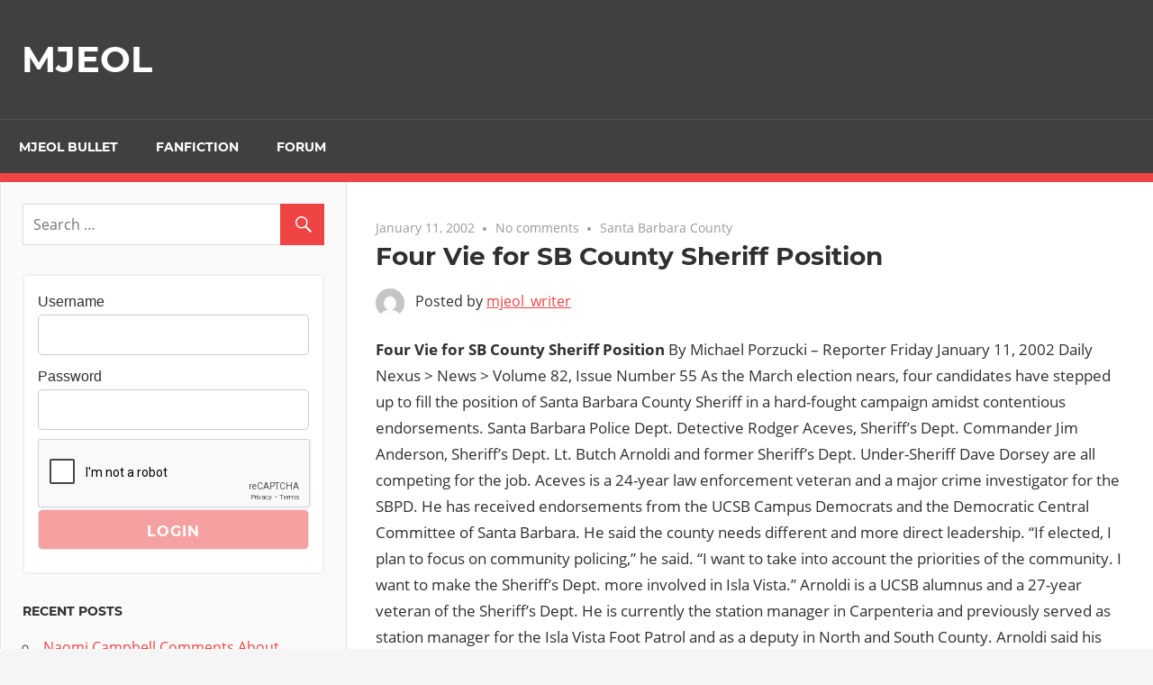

--- FILE ---
content_type: text/html; charset=utf-8
request_url: https://www.google.com/recaptcha/api2/anchor?ar=1&k=6LcapboSAAAAADd-S0IHw0wj4eYQdtxJZuCWnqxR&co=aHR0cHM6Ly9zaXRlMi5tamVvbC5jb206NDQz&hl=en&v=PoyoqOPhxBO7pBk68S4YbpHZ&size=normal&anchor-ms=20000&execute-ms=30000&cb=srwjwyz6tmn0
body_size: 49620
content:
<!DOCTYPE HTML><html dir="ltr" lang="en"><head><meta http-equiv="Content-Type" content="text/html; charset=UTF-8">
<meta http-equiv="X-UA-Compatible" content="IE=edge">
<title>reCAPTCHA</title>
<style type="text/css">
/* cyrillic-ext */
@font-face {
  font-family: 'Roboto';
  font-style: normal;
  font-weight: 400;
  font-stretch: 100%;
  src: url(//fonts.gstatic.com/s/roboto/v48/KFO7CnqEu92Fr1ME7kSn66aGLdTylUAMa3GUBHMdazTgWw.woff2) format('woff2');
  unicode-range: U+0460-052F, U+1C80-1C8A, U+20B4, U+2DE0-2DFF, U+A640-A69F, U+FE2E-FE2F;
}
/* cyrillic */
@font-face {
  font-family: 'Roboto';
  font-style: normal;
  font-weight: 400;
  font-stretch: 100%;
  src: url(//fonts.gstatic.com/s/roboto/v48/KFO7CnqEu92Fr1ME7kSn66aGLdTylUAMa3iUBHMdazTgWw.woff2) format('woff2');
  unicode-range: U+0301, U+0400-045F, U+0490-0491, U+04B0-04B1, U+2116;
}
/* greek-ext */
@font-face {
  font-family: 'Roboto';
  font-style: normal;
  font-weight: 400;
  font-stretch: 100%;
  src: url(//fonts.gstatic.com/s/roboto/v48/KFO7CnqEu92Fr1ME7kSn66aGLdTylUAMa3CUBHMdazTgWw.woff2) format('woff2');
  unicode-range: U+1F00-1FFF;
}
/* greek */
@font-face {
  font-family: 'Roboto';
  font-style: normal;
  font-weight: 400;
  font-stretch: 100%;
  src: url(//fonts.gstatic.com/s/roboto/v48/KFO7CnqEu92Fr1ME7kSn66aGLdTylUAMa3-UBHMdazTgWw.woff2) format('woff2');
  unicode-range: U+0370-0377, U+037A-037F, U+0384-038A, U+038C, U+038E-03A1, U+03A3-03FF;
}
/* math */
@font-face {
  font-family: 'Roboto';
  font-style: normal;
  font-weight: 400;
  font-stretch: 100%;
  src: url(//fonts.gstatic.com/s/roboto/v48/KFO7CnqEu92Fr1ME7kSn66aGLdTylUAMawCUBHMdazTgWw.woff2) format('woff2');
  unicode-range: U+0302-0303, U+0305, U+0307-0308, U+0310, U+0312, U+0315, U+031A, U+0326-0327, U+032C, U+032F-0330, U+0332-0333, U+0338, U+033A, U+0346, U+034D, U+0391-03A1, U+03A3-03A9, U+03B1-03C9, U+03D1, U+03D5-03D6, U+03F0-03F1, U+03F4-03F5, U+2016-2017, U+2034-2038, U+203C, U+2040, U+2043, U+2047, U+2050, U+2057, U+205F, U+2070-2071, U+2074-208E, U+2090-209C, U+20D0-20DC, U+20E1, U+20E5-20EF, U+2100-2112, U+2114-2115, U+2117-2121, U+2123-214F, U+2190, U+2192, U+2194-21AE, U+21B0-21E5, U+21F1-21F2, U+21F4-2211, U+2213-2214, U+2216-22FF, U+2308-230B, U+2310, U+2319, U+231C-2321, U+2336-237A, U+237C, U+2395, U+239B-23B7, U+23D0, U+23DC-23E1, U+2474-2475, U+25AF, U+25B3, U+25B7, U+25BD, U+25C1, U+25CA, U+25CC, U+25FB, U+266D-266F, U+27C0-27FF, U+2900-2AFF, U+2B0E-2B11, U+2B30-2B4C, U+2BFE, U+3030, U+FF5B, U+FF5D, U+1D400-1D7FF, U+1EE00-1EEFF;
}
/* symbols */
@font-face {
  font-family: 'Roboto';
  font-style: normal;
  font-weight: 400;
  font-stretch: 100%;
  src: url(//fonts.gstatic.com/s/roboto/v48/KFO7CnqEu92Fr1ME7kSn66aGLdTylUAMaxKUBHMdazTgWw.woff2) format('woff2');
  unicode-range: U+0001-000C, U+000E-001F, U+007F-009F, U+20DD-20E0, U+20E2-20E4, U+2150-218F, U+2190, U+2192, U+2194-2199, U+21AF, U+21E6-21F0, U+21F3, U+2218-2219, U+2299, U+22C4-22C6, U+2300-243F, U+2440-244A, U+2460-24FF, U+25A0-27BF, U+2800-28FF, U+2921-2922, U+2981, U+29BF, U+29EB, U+2B00-2BFF, U+4DC0-4DFF, U+FFF9-FFFB, U+10140-1018E, U+10190-1019C, U+101A0, U+101D0-101FD, U+102E0-102FB, U+10E60-10E7E, U+1D2C0-1D2D3, U+1D2E0-1D37F, U+1F000-1F0FF, U+1F100-1F1AD, U+1F1E6-1F1FF, U+1F30D-1F30F, U+1F315, U+1F31C, U+1F31E, U+1F320-1F32C, U+1F336, U+1F378, U+1F37D, U+1F382, U+1F393-1F39F, U+1F3A7-1F3A8, U+1F3AC-1F3AF, U+1F3C2, U+1F3C4-1F3C6, U+1F3CA-1F3CE, U+1F3D4-1F3E0, U+1F3ED, U+1F3F1-1F3F3, U+1F3F5-1F3F7, U+1F408, U+1F415, U+1F41F, U+1F426, U+1F43F, U+1F441-1F442, U+1F444, U+1F446-1F449, U+1F44C-1F44E, U+1F453, U+1F46A, U+1F47D, U+1F4A3, U+1F4B0, U+1F4B3, U+1F4B9, U+1F4BB, U+1F4BF, U+1F4C8-1F4CB, U+1F4D6, U+1F4DA, U+1F4DF, U+1F4E3-1F4E6, U+1F4EA-1F4ED, U+1F4F7, U+1F4F9-1F4FB, U+1F4FD-1F4FE, U+1F503, U+1F507-1F50B, U+1F50D, U+1F512-1F513, U+1F53E-1F54A, U+1F54F-1F5FA, U+1F610, U+1F650-1F67F, U+1F687, U+1F68D, U+1F691, U+1F694, U+1F698, U+1F6AD, U+1F6B2, U+1F6B9-1F6BA, U+1F6BC, U+1F6C6-1F6CF, U+1F6D3-1F6D7, U+1F6E0-1F6EA, U+1F6F0-1F6F3, U+1F6F7-1F6FC, U+1F700-1F7FF, U+1F800-1F80B, U+1F810-1F847, U+1F850-1F859, U+1F860-1F887, U+1F890-1F8AD, U+1F8B0-1F8BB, U+1F8C0-1F8C1, U+1F900-1F90B, U+1F93B, U+1F946, U+1F984, U+1F996, U+1F9E9, U+1FA00-1FA6F, U+1FA70-1FA7C, U+1FA80-1FA89, U+1FA8F-1FAC6, U+1FACE-1FADC, U+1FADF-1FAE9, U+1FAF0-1FAF8, U+1FB00-1FBFF;
}
/* vietnamese */
@font-face {
  font-family: 'Roboto';
  font-style: normal;
  font-weight: 400;
  font-stretch: 100%;
  src: url(//fonts.gstatic.com/s/roboto/v48/KFO7CnqEu92Fr1ME7kSn66aGLdTylUAMa3OUBHMdazTgWw.woff2) format('woff2');
  unicode-range: U+0102-0103, U+0110-0111, U+0128-0129, U+0168-0169, U+01A0-01A1, U+01AF-01B0, U+0300-0301, U+0303-0304, U+0308-0309, U+0323, U+0329, U+1EA0-1EF9, U+20AB;
}
/* latin-ext */
@font-face {
  font-family: 'Roboto';
  font-style: normal;
  font-weight: 400;
  font-stretch: 100%;
  src: url(//fonts.gstatic.com/s/roboto/v48/KFO7CnqEu92Fr1ME7kSn66aGLdTylUAMa3KUBHMdazTgWw.woff2) format('woff2');
  unicode-range: U+0100-02BA, U+02BD-02C5, U+02C7-02CC, U+02CE-02D7, U+02DD-02FF, U+0304, U+0308, U+0329, U+1D00-1DBF, U+1E00-1E9F, U+1EF2-1EFF, U+2020, U+20A0-20AB, U+20AD-20C0, U+2113, U+2C60-2C7F, U+A720-A7FF;
}
/* latin */
@font-face {
  font-family: 'Roboto';
  font-style: normal;
  font-weight: 400;
  font-stretch: 100%;
  src: url(//fonts.gstatic.com/s/roboto/v48/KFO7CnqEu92Fr1ME7kSn66aGLdTylUAMa3yUBHMdazQ.woff2) format('woff2');
  unicode-range: U+0000-00FF, U+0131, U+0152-0153, U+02BB-02BC, U+02C6, U+02DA, U+02DC, U+0304, U+0308, U+0329, U+2000-206F, U+20AC, U+2122, U+2191, U+2193, U+2212, U+2215, U+FEFF, U+FFFD;
}
/* cyrillic-ext */
@font-face {
  font-family: 'Roboto';
  font-style: normal;
  font-weight: 500;
  font-stretch: 100%;
  src: url(//fonts.gstatic.com/s/roboto/v48/KFO7CnqEu92Fr1ME7kSn66aGLdTylUAMa3GUBHMdazTgWw.woff2) format('woff2');
  unicode-range: U+0460-052F, U+1C80-1C8A, U+20B4, U+2DE0-2DFF, U+A640-A69F, U+FE2E-FE2F;
}
/* cyrillic */
@font-face {
  font-family: 'Roboto';
  font-style: normal;
  font-weight: 500;
  font-stretch: 100%;
  src: url(//fonts.gstatic.com/s/roboto/v48/KFO7CnqEu92Fr1ME7kSn66aGLdTylUAMa3iUBHMdazTgWw.woff2) format('woff2');
  unicode-range: U+0301, U+0400-045F, U+0490-0491, U+04B0-04B1, U+2116;
}
/* greek-ext */
@font-face {
  font-family: 'Roboto';
  font-style: normal;
  font-weight: 500;
  font-stretch: 100%;
  src: url(//fonts.gstatic.com/s/roboto/v48/KFO7CnqEu92Fr1ME7kSn66aGLdTylUAMa3CUBHMdazTgWw.woff2) format('woff2');
  unicode-range: U+1F00-1FFF;
}
/* greek */
@font-face {
  font-family: 'Roboto';
  font-style: normal;
  font-weight: 500;
  font-stretch: 100%;
  src: url(//fonts.gstatic.com/s/roboto/v48/KFO7CnqEu92Fr1ME7kSn66aGLdTylUAMa3-UBHMdazTgWw.woff2) format('woff2');
  unicode-range: U+0370-0377, U+037A-037F, U+0384-038A, U+038C, U+038E-03A1, U+03A3-03FF;
}
/* math */
@font-face {
  font-family: 'Roboto';
  font-style: normal;
  font-weight: 500;
  font-stretch: 100%;
  src: url(//fonts.gstatic.com/s/roboto/v48/KFO7CnqEu92Fr1ME7kSn66aGLdTylUAMawCUBHMdazTgWw.woff2) format('woff2');
  unicode-range: U+0302-0303, U+0305, U+0307-0308, U+0310, U+0312, U+0315, U+031A, U+0326-0327, U+032C, U+032F-0330, U+0332-0333, U+0338, U+033A, U+0346, U+034D, U+0391-03A1, U+03A3-03A9, U+03B1-03C9, U+03D1, U+03D5-03D6, U+03F0-03F1, U+03F4-03F5, U+2016-2017, U+2034-2038, U+203C, U+2040, U+2043, U+2047, U+2050, U+2057, U+205F, U+2070-2071, U+2074-208E, U+2090-209C, U+20D0-20DC, U+20E1, U+20E5-20EF, U+2100-2112, U+2114-2115, U+2117-2121, U+2123-214F, U+2190, U+2192, U+2194-21AE, U+21B0-21E5, U+21F1-21F2, U+21F4-2211, U+2213-2214, U+2216-22FF, U+2308-230B, U+2310, U+2319, U+231C-2321, U+2336-237A, U+237C, U+2395, U+239B-23B7, U+23D0, U+23DC-23E1, U+2474-2475, U+25AF, U+25B3, U+25B7, U+25BD, U+25C1, U+25CA, U+25CC, U+25FB, U+266D-266F, U+27C0-27FF, U+2900-2AFF, U+2B0E-2B11, U+2B30-2B4C, U+2BFE, U+3030, U+FF5B, U+FF5D, U+1D400-1D7FF, U+1EE00-1EEFF;
}
/* symbols */
@font-face {
  font-family: 'Roboto';
  font-style: normal;
  font-weight: 500;
  font-stretch: 100%;
  src: url(//fonts.gstatic.com/s/roboto/v48/KFO7CnqEu92Fr1ME7kSn66aGLdTylUAMaxKUBHMdazTgWw.woff2) format('woff2');
  unicode-range: U+0001-000C, U+000E-001F, U+007F-009F, U+20DD-20E0, U+20E2-20E4, U+2150-218F, U+2190, U+2192, U+2194-2199, U+21AF, U+21E6-21F0, U+21F3, U+2218-2219, U+2299, U+22C4-22C6, U+2300-243F, U+2440-244A, U+2460-24FF, U+25A0-27BF, U+2800-28FF, U+2921-2922, U+2981, U+29BF, U+29EB, U+2B00-2BFF, U+4DC0-4DFF, U+FFF9-FFFB, U+10140-1018E, U+10190-1019C, U+101A0, U+101D0-101FD, U+102E0-102FB, U+10E60-10E7E, U+1D2C0-1D2D3, U+1D2E0-1D37F, U+1F000-1F0FF, U+1F100-1F1AD, U+1F1E6-1F1FF, U+1F30D-1F30F, U+1F315, U+1F31C, U+1F31E, U+1F320-1F32C, U+1F336, U+1F378, U+1F37D, U+1F382, U+1F393-1F39F, U+1F3A7-1F3A8, U+1F3AC-1F3AF, U+1F3C2, U+1F3C4-1F3C6, U+1F3CA-1F3CE, U+1F3D4-1F3E0, U+1F3ED, U+1F3F1-1F3F3, U+1F3F5-1F3F7, U+1F408, U+1F415, U+1F41F, U+1F426, U+1F43F, U+1F441-1F442, U+1F444, U+1F446-1F449, U+1F44C-1F44E, U+1F453, U+1F46A, U+1F47D, U+1F4A3, U+1F4B0, U+1F4B3, U+1F4B9, U+1F4BB, U+1F4BF, U+1F4C8-1F4CB, U+1F4D6, U+1F4DA, U+1F4DF, U+1F4E3-1F4E6, U+1F4EA-1F4ED, U+1F4F7, U+1F4F9-1F4FB, U+1F4FD-1F4FE, U+1F503, U+1F507-1F50B, U+1F50D, U+1F512-1F513, U+1F53E-1F54A, U+1F54F-1F5FA, U+1F610, U+1F650-1F67F, U+1F687, U+1F68D, U+1F691, U+1F694, U+1F698, U+1F6AD, U+1F6B2, U+1F6B9-1F6BA, U+1F6BC, U+1F6C6-1F6CF, U+1F6D3-1F6D7, U+1F6E0-1F6EA, U+1F6F0-1F6F3, U+1F6F7-1F6FC, U+1F700-1F7FF, U+1F800-1F80B, U+1F810-1F847, U+1F850-1F859, U+1F860-1F887, U+1F890-1F8AD, U+1F8B0-1F8BB, U+1F8C0-1F8C1, U+1F900-1F90B, U+1F93B, U+1F946, U+1F984, U+1F996, U+1F9E9, U+1FA00-1FA6F, U+1FA70-1FA7C, U+1FA80-1FA89, U+1FA8F-1FAC6, U+1FACE-1FADC, U+1FADF-1FAE9, U+1FAF0-1FAF8, U+1FB00-1FBFF;
}
/* vietnamese */
@font-face {
  font-family: 'Roboto';
  font-style: normal;
  font-weight: 500;
  font-stretch: 100%;
  src: url(//fonts.gstatic.com/s/roboto/v48/KFO7CnqEu92Fr1ME7kSn66aGLdTylUAMa3OUBHMdazTgWw.woff2) format('woff2');
  unicode-range: U+0102-0103, U+0110-0111, U+0128-0129, U+0168-0169, U+01A0-01A1, U+01AF-01B0, U+0300-0301, U+0303-0304, U+0308-0309, U+0323, U+0329, U+1EA0-1EF9, U+20AB;
}
/* latin-ext */
@font-face {
  font-family: 'Roboto';
  font-style: normal;
  font-weight: 500;
  font-stretch: 100%;
  src: url(//fonts.gstatic.com/s/roboto/v48/KFO7CnqEu92Fr1ME7kSn66aGLdTylUAMa3KUBHMdazTgWw.woff2) format('woff2');
  unicode-range: U+0100-02BA, U+02BD-02C5, U+02C7-02CC, U+02CE-02D7, U+02DD-02FF, U+0304, U+0308, U+0329, U+1D00-1DBF, U+1E00-1E9F, U+1EF2-1EFF, U+2020, U+20A0-20AB, U+20AD-20C0, U+2113, U+2C60-2C7F, U+A720-A7FF;
}
/* latin */
@font-face {
  font-family: 'Roboto';
  font-style: normal;
  font-weight: 500;
  font-stretch: 100%;
  src: url(//fonts.gstatic.com/s/roboto/v48/KFO7CnqEu92Fr1ME7kSn66aGLdTylUAMa3yUBHMdazQ.woff2) format('woff2');
  unicode-range: U+0000-00FF, U+0131, U+0152-0153, U+02BB-02BC, U+02C6, U+02DA, U+02DC, U+0304, U+0308, U+0329, U+2000-206F, U+20AC, U+2122, U+2191, U+2193, U+2212, U+2215, U+FEFF, U+FFFD;
}
/* cyrillic-ext */
@font-face {
  font-family: 'Roboto';
  font-style: normal;
  font-weight: 900;
  font-stretch: 100%;
  src: url(//fonts.gstatic.com/s/roboto/v48/KFO7CnqEu92Fr1ME7kSn66aGLdTylUAMa3GUBHMdazTgWw.woff2) format('woff2');
  unicode-range: U+0460-052F, U+1C80-1C8A, U+20B4, U+2DE0-2DFF, U+A640-A69F, U+FE2E-FE2F;
}
/* cyrillic */
@font-face {
  font-family: 'Roboto';
  font-style: normal;
  font-weight: 900;
  font-stretch: 100%;
  src: url(//fonts.gstatic.com/s/roboto/v48/KFO7CnqEu92Fr1ME7kSn66aGLdTylUAMa3iUBHMdazTgWw.woff2) format('woff2');
  unicode-range: U+0301, U+0400-045F, U+0490-0491, U+04B0-04B1, U+2116;
}
/* greek-ext */
@font-face {
  font-family: 'Roboto';
  font-style: normal;
  font-weight: 900;
  font-stretch: 100%;
  src: url(//fonts.gstatic.com/s/roboto/v48/KFO7CnqEu92Fr1ME7kSn66aGLdTylUAMa3CUBHMdazTgWw.woff2) format('woff2');
  unicode-range: U+1F00-1FFF;
}
/* greek */
@font-face {
  font-family: 'Roboto';
  font-style: normal;
  font-weight: 900;
  font-stretch: 100%;
  src: url(//fonts.gstatic.com/s/roboto/v48/KFO7CnqEu92Fr1ME7kSn66aGLdTylUAMa3-UBHMdazTgWw.woff2) format('woff2');
  unicode-range: U+0370-0377, U+037A-037F, U+0384-038A, U+038C, U+038E-03A1, U+03A3-03FF;
}
/* math */
@font-face {
  font-family: 'Roboto';
  font-style: normal;
  font-weight: 900;
  font-stretch: 100%;
  src: url(//fonts.gstatic.com/s/roboto/v48/KFO7CnqEu92Fr1ME7kSn66aGLdTylUAMawCUBHMdazTgWw.woff2) format('woff2');
  unicode-range: U+0302-0303, U+0305, U+0307-0308, U+0310, U+0312, U+0315, U+031A, U+0326-0327, U+032C, U+032F-0330, U+0332-0333, U+0338, U+033A, U+0346, U+034D, U+0391-03A1, U+03A3-03A9, U+03B1-03C9, U+03D1, U+03D5-03D6, U+03F0-03F1, U+03F4-03F5, U+2016-2017, U+2034-2038, U+203C, U+2040, U+2043, U+2047, U+2050, U+2057, U+205F, U+2070-2071, U+2074-208E, U+2090-209C, U+20D0-20DC, U+20E1, U+20E5-20EF, U+2100-2112, U+2114-2115, U+2117-2121, U+2123-214F, U+2190, U+2192, U+2194-21AE, U+21B0-21E5, U+21F1-21F2, U+21F4-2211, U+2213-2214, U+2216-22FF, U+2308-230B, U+2310, U+2319, U+231C-2321, U+2336-237A, U+237C, U+2395, U+239B-23B7, U+23D0, U+23DC-23E1, U+2474-2475, U+25AF, U+25B3, U+25B7, U+25BD, U+25C1, U+25CA, U+25CC, U+25FB, U+266D-266F, U+27C0-27FF, U+2900-2AFF, U+2B0E-2B11, U+2B30-2B4C, U+2BFE, U+3030, U+FF5B, U+FF5D, U+1D400-1D7FF, U+1EE00-1EEFF;
}
/* symbols */
@font-face {
  font-family: 'Roboto';
  font-style: normal;
  font-weight: 900;
  font-stretch: 100%;
  src: url(//fonts.gstatic.com/s/roboto/v48/KFO7CnqEu92Fr1ME7kSn66aGLdTylUAMaxKUBHMdazTgWw.woff2) format('woff2');
  unicode-range: U+0001-000C, U+000E-001F, U+007F-009F, U+20DD-20E0, U+20E2-20E4, U+2150-218F, U+2190, U+2192, U+2194-2199, U+21AF, U+21E6-21F0, U+21F3, U+2218-2219, U+2299, U+22C4-22C6, U+2300-243F, U+2440-244A, U+2460-24FF, U+25A0-27BF, U+2800-28FF, U+2921-2922, U+2981, U+29BF, U+29EB, U+2B00-2BFF, U+4DC0-4DFF, U+FFF9-FFFB, U+10140-1018E, U+10190-1019C, U+101A0, U+101D0-101FD, U+102E0-102FB, U+10E60-10E7E, U+1D2C0-1D2D3, U+1D2E0-1D37F, U+1F000-1F0FF, U+1F100-1F1AD, U+1F1E6-1F1FF, U+1F30D-1F30F, U+1F315, U+1F31C, U+1F31E, U+1F320-1F32C, U+1F336, U+1F378, U+1F37D, U+1F382, U+1F393-1F39F, U+1F3A7-1F3A8, U+1F3AC-1F3AF, U+1F3C2, U+1F3C4-1F3C6, U+1F3CA-1F3CE, U+1F3D4-1F3E0, U+1F3ED, U+1F3F1-1F3F3, U+1F3F5-1F3F7, U+1F408, U+1F415, U+1F41F, U+1F426, U+1F43F, U+1F441-1F442, U+1F444, U+1F446-1F449, U+1F44C-1F44E, U+1F453, U+1F46A, U+1F47D, U+1F4A3, U+1F4B0, U+1F4B3, U+1F4B9, U+1F4BB, U+1F4BF, U+1F4C8-1F4CB, U+1F4D6, U+1F4DA, U+1F4DF, U+1F4E3-1F4E6, U+1F4EA-1F4ED, U+1F4F7, U+1F4F9-1F4FB, U+1F4FD-1F4FE, U+1F503, U+1F507-1F50B, U+1F50D, U+1F512-1F513, U+1F53E-1F54A, U+1F54F-1F5FA, U+1F610, U+1F650-1F67F, U+1F687, U+1F68D, U+1F691, U+1F694, U+1F698, U+1F6AD, U+1F6B2, U+1F6B9-1F6BA, U+1F6BC, U+1F6C6-1F6CF, U+1F6D3-1F6D7, U+1F6E0-1F6EA, U+1F6F0-1F6F3, U+1F6F7-1F6FC, U+1F700-1F7FF, U+1F800-1F80B, U+1F810-1F847, U+1F850-1F859, U+1F860-1F887, U+1F890-1F8AD, U+1F8B0-1F8BB, U+1F8C0-1F8C1, U+1F900-1F90B, U+1F93B, U+1F946, U+1F984, U+1F996, U+1F9E9, U+1FA00-1FA6F, U+1FA70-1FA7C, U+1FA80-1FA89, U+1FA8F-1FAC6, U+1FACE-1FADC, U+1FADF-1FAE9, U+1FAF0-1FAF8, U+1FB00-1FBFF;
}
/* vietnamese */
@font-face {
  font-family: 'Roboto';
  font-style: normal;
  font-weight: 900;
  font-stretch: 100%;
  src: url(//fonts.gstatic.com/s/roboto/v48/KFO7CnqEu92Fr1ME7kSn66aGLdTylUAMa3OUBHMdazTgWw.woff2) format('woff2');
  unicode-range: U+0102-0103, U+0110-0111, U+0128-0129, U+0168-0169, U+01A0-01A1, U+01AF-01B0, U+0300-0301, U+0303-0304, U+0308-0309, U+0323, U+0329, U+1EA0-1EF9, U+20AB;
}
/* latin-ext */
@font-face {
  font-family: 'Roboto';
  font-style: normal;
  font-weight: 900;
  font-stretch: 100%;
  src: url(//fonts.gstatic.com/s/roboto/v48/KFO7CnqEu92Fr1ME7kSn66aGLdTylUAMa3KUBHMdazTgWw.woff2) format('woff2');
  unicode-range: U+0100-02BA, U+02BD-02C5, U+02C7-02CC, U+02CE-02D7, U+02DD-02FF, U+0304, U+0308, U+0329, U+1D00-1DBF, U+1E00-1E9F, U+1EF2-1EFF, U+2020, U+20A0-20AB, U+20AD-20C0, U+2113, U+2C60-2C7F, U+A720-A7FF;
}
/* latin */
@font-face {
  font-family: 'Roboto';
  font-style: normal;
  font-weight: 900;
  font-stretch: 100%;
  src: url(//fonts.gstatic.com/s/roboto/v48/KFO7CnqEu92Fr1ME7kSn66aGLdTylUAMa3yUBHMdazQ.woff2) format('woff2');
  unicode-range: U+0000-00FF, U+0131, U+0152-0153, U+02BB-02BC, U+02C6, U+02DA, U+02DC, U+0304, U+0308, U+0329, U+2000-206F, U+20AC, U+2122, U+2191, U+2193, U+2212, U+2215, U+FEFF, U+FFFD;
}

</style>
<link rel="stylesheet" type="text/css" href="https://www.gstatic.com/recaptcha/releases/PoyoqOPhxBO7pBk68S4YbpHZ/styles__ltr.css">
<script nonce="VMzHm5EL3CIeSAnfhC4kwQ" type="text/javascript">window['__recaptcha_api'] = 'https://www.google.com/recaptcha/api2/';</script>
<script type="text/javascript" src="https://www.gstatic.com/recaptcha/releases/PoyoqOPhxBO7pBk68S4YbpHZ/recaptcha__en.js" nonce="VMzHm5EL3CIeSAnfhC4kwQ">
      
    </script></head>
<body><div id="rc-anchor-alert" class="rc-anchor-alert"></div>
<input type="hidden" id="recaptcha-token" value="[base64]">
<script type="text/javascript" nonce="VMzHm5EL3CIeSAnfhC4kwQ">
      recaptcha.anchor.Main.init("[\x22ainput\x22,[\x22bgdata\x22,\x22\x22,\[base64]/[base64]/[base64]/[base64]/cjw8ejpyPj4+eil9Y2F0Y2gobCl7dGhyb3cgbDt9fSxIPWZ1bmN0aW9uKHcsdCx6KXtpZih3PT0xOTR8fHc9PTIwOCl0LnZbd10/dC52W3ddLmNvbmNhdCh6KTp0LnZbd109b2Yoeix0KTtlbHNle2lmKHQuYkImJnchPTMxNylyZXR1cm47dz09NjZ8fHc9PTEyMnx8dz09NDcwfHx3PT00NHx8dz09NDE2fHx3PT0zOTd8fHc9PTQyMXx8dz09Njh8fHc9PTcwfHx3PT0xODQ/[base64]/[base64]/[base64]/bmV3IGRbVl0oSlswXSk6cD09Mj9uZXcgZFtWXShKWzBdLEpbMV0pOnA9PTM/bmV3IGRbVl0oSlswXSxKWzFdLEpbMl0pOnA9PTQ/[base64]/[base64]/[base64]/[base64]\x22,\[base64]\\u003d\x22,\x22wo9aw7kmAXAow4AfZTPCusO9ER1fwprDlDLDssKnwqXCuMK/woHDv8K+EcKkW8KJwrkYEgdLCCLCj8KZRMO/X8KnJcK+wq/Dlj/[base64]/CqFXDlEXCncKedsOMwqhkasKqw6cgXcO/J8OcQzrDnsO/[base64]/DlsK1ODTCnzAFL8Ocw4XDjcK0c0HDmUnCgcKsB8OJHW7DscOVL8OJwr/DvARGwpbCmcOaasKCccOXwq7ChjpPSyTDkx3Cpyh1w7sJw5vCqsK0CsKoT8KCwo9FHnB7wovCqsK6w7bCjsOfwrEqETBYDsOsOcOywrN5YRNzwohpw6PDksOhw7ouwpDDkCN+wpzCh1ULw4fDn8OJGXbDqcOKwoJDw5nDryzCgF/DrcKFw4FFwqnCkk7DtsOYw4gHWsOeS3zDoMK/w4FKHsKMJsKowqNEw7AsLcOqwpZnw6YqEh7CohANwqlNUyXCiS9lJgjCiBbCgEY5wo8bw4fDkUdcVsOIWsKhFyjCrMO3wqTCjEhhwoDDpsOqHMO/[base64]/w48jwrvCtsK5w7LCvkwsw4zCukJ/RMObwrQmA8KfL14jS8Oiw4DDh8Oiw4PCp3LClcKwwpnDt2XDpU3DoDvDkcKqLETDnyzCnzbDoANvwpRMwpFmwo3DvCMXwp/Cv2Vfw7/DqwrCg0LCpUPDkcK0w7kYw5nDhMKIEjjCjlvDozJsN1LCvcO3wqfCuMOTN8Khw7kVwrDDvTARw4/CtEFVSMKZw4TCm8OgP8KWwoIGwrTDpsOXcMKtw6LCiRnCocO9B2NOEQNYw7vCqF/Cn8KowpZrw6vCssKNwoXCpMK4wpYjDxs+wq8WwqdpKCwybcKUMm7Cnx9/RcOewrskw5J5wq7ClSXCiMKbEFHDr8K9w6ZQw5QQWMO4wpfClFBIIcKMwodUalfChDF9wp3DvA3DqsKvL8KxJsK8RMOew7Y0wqnCqsOtDMKPwpPCnMKSYmQBwq4QwpXClsO0Y8OPwolfw4rDhcKEwrMISl/CnsOQXsO5BcOGZVVrw41DJFgTwozDtcKdwrppG8KuKMOFKsKGwqLDo3/CjgpEw6rDgsOEw6fCoA7CqFEvw7MjfWDCjANTVcOhwo1xw5TChcKmVj4qMMOUJ8OHwrzDpcKTw6TChcONLw7DsMO2esKDwrfDrEvCh8KHOWZswpkcwp7Dr8KIw7AsAsKEYmHDicO/w5XCn23DtMO6JsOkwoZnBSN3Nw5+Hj1Zw6bDjMKrfnRAw4fDpxsswqNGZsKBw53ChsKrw6vCqUw3IRRUZGxIMEoLw4XDmCdXIsKDw4VWw6zDoFMjTMOUOMOIW8KfwpDDk8OqRUUHYx/DnToYHMOwWE3ChyREwr3CtsKCF8Kaw7XCtTbDp8KnwqMRw7BpZ8ORw5/Dm8OfwrMOw7LDt8OCwrvDv1DDpwvCpVPDnMKMw5bDi0TCgcKsworCjcKcCgBFw7J8w6AcZ8OWY1HDg8K8UnbCtMOhEDPCqTLDl8OsWsOeNgdUwrbCtVprw5sBwqZDwpDCuzbDlsKSRMK5woM4TjtBL8OPGMKzAmDDsk1kw60eaiFsw7DDq8KDY1/DvFXCt8KFI03DtMOuWEtEAcKQw73CjDpBw7bDgMKcw6bClG8lcsOkQAIWUwAEw6dxbl0Df8Ktw4ZAZ3ducUbDm8K7w7rCqsKmw7xxdiY8wqjCvA/CggfDqcO6wrt9PMO6GHlZw4MDY8Kdwp59RcOKw6V9wqvDp3HDgcOrA8OcDMKqMsKsV8Kla8OEw68YPwTDpWTDji0owqBHwqcVAXgXPMKLG8OPP8OzWsOJQMOzwoPCnnrCksKmwp4yXMOKJcK9wqYPEsKTfMOwwrvDnw02wrQ6dxXDtsKiQ8OvMsONwqB9w7/CgcOGEzNoQsKyKMOuU8KIAS50HMKKw4DCuT3DssK+wrtFGcKXK34fTsOwwr7Ct8OEZsO+w5M3GcOtw6cmRmPDoGDDsMO5wqtBTMKIw6kdLCx0wowEJ8O7MMOpw6w8Q8K4HyUnwqnCj8K+wphlw4rDrMKUCGHCrEbCj0UrJsKGw70lwoPCoXMVbFwdHkgbwq8/CE12IcOXBHs3OkTCoMKOBMK3wpjDv8O8w4TDvBIKDcKkwqTChw14NcO8w418PFDCtipRSHwuw5bDuMO7wq3Dn2bDigFoCsKjdF4wwoPDq3dFwqLDlg/ChklCwqjCsTMZCRLDq0BDwofDskjCusKKwr9zfsK6woBgJQ3DmhDDiGliB8KZw74bW8O6JhcJMythLRfCjV8eOsO4GMOGwq4SdEwLwqoewpPCu3hSPsOAasKKbzHDrClJfMOFw6XCosOLGsOuw75Qw4vDhiUWG1UREMOaYF/CucO8wooWCsO7woMcKGcww7DCosK3wqrDm8KMTcK3w5h5DMKAw6bCn0vCksKqN8ODw4YLw5jClTM5MEXCqcKHUmBVM8O2AQN0FjvDmifDhsKCw5XDuwA6BREPNCrCjsOLYMKERDhowrRVbsOUw5V1BMO8AcOfwphEHCdcwoXDuMOsHijDvMKQw5Yrw4zDh8KOwr/CoF7Cp8KywrdsbsOhXAfCjcOMw73DoSRTE8OPw5RZwpjCrRgQw6LDosKpw4vDpcKUw4Ifw6bCp8OEwp10BxpLLhU/chPCvjpKLXgEeAkVwr40w6JDdcOQw6QzERbDh8O0I8KUwoIdw7gvw6nClcK3ei17LkrDs0EZwp/[base64]/Dn8OHw7vDpB7ClMKww4dSZk/DjMKJcsK3BMK9eCpJIkNfAjTCv8OGw4DCjivDgMKgwpJGX8K5wrFFJMK2U8KaasO9I2LDngTDqsO2PjTDmMKwRVFkZMO9MktNS8O5QgTDnsKvwpQIwpfCisOowp4Qwpx/[base64]/ClUvDnlp9TwXDsG48w61pwpUcw5TCscKOwqTCocKqQ8KbEjLDrHfDvkAhL8OLD8O5bwhNwrHCoQwFZMKKwow6wrl3wqgewqkKw73CmsOyRMKLQMO6ZEkCwoxEwpgsw5zDqSg+MVnDn3NFHGBvw756MD0ywqpGXlPDtMK/Tg8yChESw4LCuUEUdMKYwrY7w6DDq8KvMQhkwpLDjhtVwqYzHErCsnRADMOYw75Rw6zCksOMdMOuTgbDqykjwr/DrcKbMH0Cw43DlTU3wpPDj1PDscKsw5g3LMKBwrleZMOsKEnDrjJSwp1Jw7oWwrfCnzTDjcK7f37DrQ/DrwXDtirCrkB/w7gZQ1TDpUjCvFcpCsK9w6rDkMKjEgTCoGhVw6HDi8OFwoFbFVDDlsKtSMKkIsOrwqFHORHCkcKPThvCoMKFOkpdbsONw4DCoBXCisOQw7bCoDzDkxEmw4jChcKMUMOCw5TCnMKMw4/CmW7DizclMcOqFGLCl03Dl25ZBcKYKQIuw7ZLJG9WIMOCwqPCkMKSRMKew43DkHEcwpICwqzDlhfDscKYw55twonDvkjDjQPCiFh/Y8OsB2XCjwDDvRrCncOWw7wDw4zCm8OCNBDDowF+wqFnTcODSVHDtj07Q2nDlMKyRkFewqJLw4p8wqkswphrQcKIEcODw5kEwrobGMKpdcOawrI3w7TDuld8wpFTwo/ChMKhw77CkjNUw4/CvMOlEsKSw6PCrMOmw4kjbB0sGcOzbsOMKwEjwo4AEMOqwonCrBoeLV7DhMKAwo4mFsKmYgDDm8K2IRsowrpVwpvDq1rCrwpVNhLDlMK5BcOUw4ZbegAjAiYYPMKPw7dqZcO+EcKpGAxmw4/[base64]/CnncCwqDDm3/DncO2dGHDr0hlwrJwHVfCgsO0w5Z3w57CmiQFKCAdwqsdUMOvH1HDsMOKw4EqasK4P8K+w7MiwrVMwrpuw4/[base64]/[base64]/[base64]/[base64]/w7DCpgFwAwVib8OKw6cYQsKWw5bCvVcgwqHCkMKsw6JDw5FCwrDCisK0wr7CocONFSjDlcOFwpBIwp9CwrNjwoV7fsKxRcOUw4sJw6M3FCzCqGnCkMKbaMO5Nhk7wrcRaMObXBzCvw8FWcOrCcKaScKTT8Kpw4LDuMOrw5rCk8KCDMOgd8OWw6/[base64]/CmiU8EMKGdMKWwoIKIsKWw6bCiMOJacK8QsKnwq/Dnn94w78Pw7TDmcKEdcO2EnzDnMODwpESwq7DqsK6w7zDqmMrw73DjcOnw48owrPCgw5pwo4sEsOMwqfCkMKqOR/[base64]/Dj8KCwrwGw4/CjRLCiUzCmQIMwrfDqHrDozLDmEEcw5E8HVtmwp/[base64]/[base64]/CksKac8ORwrxSw5YzwrXCosKowr7Cu8KMwq7DksKXw4vCnkR4AB3CjsOOHMKsPlF3wqdUwoTCscKOw6jDhyjCnMK3wo/DuyZXDW8sLV7CmWjDh8Oww69JwqY5D8K/wqXCmcKHw4UAwr99w7EDwopcwolmB8OYP8KjK8OyUMKcw5UXMMOMTMO7wrDDjAjClsObUC3Cs8OkwoR+wrtkAk94UzrDtlRNwpnCl8OxWkIjwqPChTLDrQBKK8K7BGpdWRYFH8KBfW5EMMOEL8OeeW/Dv8OIZV3DmMK/wph9Q0jClcKOwp3Ds27DgWvDm1xww7HCssKJCcOFQMK7dEDDr8OIPsOJwr/ChCXCpjJMwo3CscKTwpjClG3Dgg/[base64]/KWHCvVcnRsObw6zDpsOaw4NcQMK8EcK+wpISw74fTjHCuMOOw7PCnsK+Xx8Ew7gKw6DCg8KGQsK0OcKvTcKaJcKzAyMVwrcdQ3kfKhfCkAZVw7PDsStpwo1wMxIkYsKEIMKpwqMIOcKvIicRwo0nbsOtw4kLacOww6xWw50EXibDj8OOw6x/PcKYwqtpT8OxdCbCu2nCvWjCvCbDnDbCtwNPcMOhUcONw5A/Cz0SJ8OrwprCmTNoXcKCw4NIPMKzO8OxwpcwwqEJw7sDw4vDg1PCv8OxQMKpFcOQOhfDrcKnwpR5GmDDt2t+w6tow6DDu1c1wr06TW18b1/CoyoTGcKjNsKhw7RaRsOgw5nCvMOtwpklExvCpMKOw7rDlMKvf8KEXwlsHnI/wowpw782w4NewpbCgznCgMOMw7UKwpZDHMOfFy7CvhFwwqXCncOawrHCoCDDmX0na8KrXMKzI8KnS8KAAVPCqhcYHW4eU17DvC1WwrTCvMOibsKDw5QrOcOkDsKkUMKEfgYxRzYQbA3DnlclwoVdw4/DqGBydcKNw5fDhsOBA8K+w5VCAmkrCcO6wrfCtC3DuyzCqMKse1Fhwpkdwr5HLMKpeBrCksOWw7zCsQzCvU5Yw7LCinTDmCTCghARwr/DqsK5wrktw58wTcKmHl/Cs8KPPsOuw4nDqBYWw5/[base64]/DpFTCulRcScOlEsKiMMKGw57Dt8KgDwJOwpbCp8ONW1oGGcKYfyvCryIuwqFbeXNCeMOzSnLDjmfCr8OiVcOQWzjDl0dqbMOvesKew5DDrVBzLsOfw4HClsKqw7/DiwpZw6B4LsOYw4gpLWvDpR9xQm9jw6oWwok9RcOvOn16M8KsVWTDrlM3RsODw7luw57CjsOFTMKCw5jCg8Klwr1/RmjCssKcw7PCgW3DpisewoEVw7gzw5vDgGzDtMK7HsK2w44MGsKtS8K7wqlkHcOXw61ew5XDo8Knw6zCgRfCoFtFLsO6w6NlFS7CicKbKMKNXMOkdxkVM3/DqMO5ExIDY8OyasOOw4F8HXTDtV0xGTw2wqdbw74VdcKSU8Orw7TDhw/[base64]/[base64]/DsDDCmcKDdT7DoFUUw7bDncKhwpZVO8OidgTCusK3RjPCu2lsBsOWJ8KTwofDuMKeYMKwFcOlFHZWwrvCjsKYwrPDhMKEBwjDp8OlwpZQfMKWw57DgsK3w4BwNgHCkcKyLj48cSnDmMOew7bCqsKzQAwOcMOPB8OlwrIcwp8xcHjDi8ODwooIw5TCu0zDsW/DncKhTcKWT0E7JsO8wopmwpTDuB/[base64]/CtMOnFRfCkMOUw7vDgwbDrsKCW3QbwrYVw48QPMKXwokfQALChTJOwqoaRcO0Jn/DpmTDtz/CtQAZXsK8EsOQVMONOcKHcsOhw5dQL31QZg/[base64]/Cii1pw7QHRFIidXZZwpjCpcKiGScewo3CgkFMw7w7wr7Ct8KAJnfDssOtwq3CnVbCjh0Ew6PDj8KGIMKDw4rCscOIw790wqR8EcOaM8KsNcOmwr/Cv8KIwqLCmhPClW3DqcOpbMOjw6jCr8KFVcO6wrwOaAfCs0/DqVBRwonCmBBBwpXDrMKWJcOTfMKSbCfDjk/DisObCcOJwqlIw5TCj8K3wrHDtzMYP8ONJnDCqljCtFDCq0TDpEknwokAH8KPwo/DosKQwpQVQ1XCng4aF1LClsOTOcKjJRB6w6RXVsOKcMKQw4jCmMOkFlDDs8KvwpPDgTFgwqPCusKaE8OEDsOcNRbCkcOZMcO2Sgw/w4URwpDClMO1AMOtNsOFwqPCoiXCgAwXw7nDgz3DjCJjwpzDvA8Nw6BwdUsmw5JRw4hsBk/[base64]/Y2vDp8KEw45bR0waw7XCjsOGw6zCvW7CqsO/W08ewrjDhEESF8K1wpvDl8OuWcOcBcOowqjDtwhfNzPDrT3DqsO1wprDhkbCiMOpDGbCicK+wpQMYVvCq3nDty/DshPCsQwFwrLDij9aMxxER8KvFSccWS3Cg8KNT2EbQMObHcOuwogHwqxtaMKeQlMJwq7Cr8KBMg/Dk8K2I8Kxw7B1wpk3cg12wpPCqQnDlkZiw65QwrU2CsOQw4QXdCPDg8K7Jkhvw4HDmMOVwo7CksOiwq/CqU7DnhzDo1fDpzHCkcK/[base64]/DshgCYnHDnCA4SxV8MMKzbxjDm8OQwpzDn8Kgwptsw7wQw7LDi23CnGR5RMKVIj0eXy3Cr8O3IDPDosO/wrPDgyx7CljDlMKZwo5RV8KnwroewpI/[base64]/DjAQSBsKsfsO9w4VqLMOVw6TCm8KfB8OeCXp/HwAvUMKidMOKwqdZCR7CkcOkw71xVRhUwp0OcyTCplXDu0kNw6PCgcKWPyvCqwRyRcK0A8KMw7jDiCxkw6NNw4nDkCtiDMOWwrfCrcOtwqfDmMOiwrlEFsKSwq9GwqPCliYlQksDV8KXwpPDsMKVwo3ChMOEJmofc01DA8KwwptHw4pswr/DtMOJw4jDtlcpw70xwqvDmcOEw4nCrMKuJAokwpsVF0UtwpLDqRRPw4dTwqfDvcKrwqMNE2g3TsOOw6hkwpQ8Tz1ZUsKCw7ULT289QjTCizHDlBoiw7jCvGrDncOZKVpiQ8KewoXDk3zCohx7VEbDg8Oaw44lwrUEZsKaw4fDucOawrfDocO5w6/CocKjEcKCwp7CuTnDv8K6w6YUbsKYK3hcwpnCucK3w7jCvwTDvENRw57Du0gTw79Fw6HDg8O7NQ/[base64]/DoXBeLcO1QEfDsV0Ow4TCucOlLXlUO8KPwqQOwrMwTiDCncKWf8KhFB3CvUjCo8KCw4kQam47VA4xwp1vw7tUwp/DqMOYwp7CkDHDrFxpVsOdwpseETDChMOEwrBNAi1NwpMkUsKBYVTClAo0w5TDsT3CsU8ZcXMlNBfDhikdwr3DmMOoERFRHsK8w7tVYsKew5PDl2gZMmEAcsOpc8KkwrHDoMOWwqwiw7bDnwLCvcKxwr0bw79Iw60NRWbDlEAMw4rDrV/DmcKFCMKKw548w4jCrsKVe8Kne8Kowpk/YRDCt0FDPMOwQ8OfGcKkwrg+E2PCgMO6RsKyw5/Cp8OFwrwFHiVVw6/[base64]/DoA4iNEZJPVoXw7MMw7TChCbCosONwp/CpE4pwobChUYhw5zCuQcCKiTCmHjDtcKOw5s0w7jCncK6w6HDjsK9wrVbQisVK8K+OHpuw4DCn8OIBcOsJMOOA8Kyw6zCvDI6IsOhQ8O1wqp9w5/[base64]/wpTCtMKIw7rDvioRKFBSwpB+fcK1wrxIwp3DszfCiiPDi0xbfnvCo8K1w5bDpcKydhTDvybDh1bDpijDjcKDQMKjKcOCwohILsKdw45wdcKWwqgpcMKzw4x3Z3t4c2/CgMOxCxfCqwHDqWTDvj3DvGxNIsKWQig5w5zDgcKMw6Nhw7NwDcOmQx3Duy7CiMKEwqx1SX/DucObwq4Rd8Oew43DisKEc8OHwq3CtxURwrrDrVtbAMKvwpHClcO2DsKMCsO1w60HXcKhw5JeX8OuwpjCliPDhMKodnrCssOmA8O1H8Onwo3DjMOnSn/Dh8OPwpjDtMOFfsK+w7bDkMO4w5MqwokfAEgSw79BFXlvcHzDokXDpcKrFcK7LcOIwoswCsO/H8Kxw4QIwpDClcK7w7bDjSHDqcO+TsKpYzFTPR/DscOpHcOKw63DpMKvwoZswq3DnBA7JV/Cmy4FdFQXGA06w6sfPcK/wo90IFjCkjXDu8OrwpMXwp5BPcKFF0/DrhUGKsKsOj93w5XCpcOsTcKNfSR4w6V0KV7ClcOrQAbDhhJuwp7Cu8Klw6Y7woDDisK/[base64]/ClMOJwrbClcOEwpNlYWXDksOYdU7Cji4bM35vKcKlAcKUY8Kpw7XCrDnDqMKDw5zDp2AwFiB3wrzDssKXdsOKZ8K6w6kmwobCicKSS8K6wqAhw5PDghZAQiR7w57DqFIsNMOKw6wKwrvCmMO+bhNtIMKuGnHCrFjDl8OyC8KGIyjCqcOLwrjDgxjCr8OgRAEMw41Zex/CoyQXwpJEBcK/[base64]/CisKrw659wprCl0EEw6nCjk/CtsOXwoYxwpAuYcOZOzdIwprDjT/[base64]/DvwzCvsOCw6LDicOWwqImwqNeJsOswpgBwqlBS8OEw6AfUMKPw6VUa8Kawol/w6hww6zCkC/DnC/[base64]/[base64]/[base64]/[base64]/[base64]/Cn23CiRTDpVRmdivCqXZgaismwo9OcsOqUhgJYhPDu8OBw4JDw5hUw47Dqz/Dhn/[base64]/fMKBFsKJZhd1YFBxw4/Dt8KEZFQQd8O6wqJLw75vw5cKFgFNYhkSDsKpVMOCw6nDlMKlwq7DqG3Dv8KBRsKXGcOvQsKew7bDg8OIw5nCrD7CiH42OkgwDlDDnMOid8O8N8KLFcKewowwAkJHSEfCugDCp3Z9wp3DlFBtYMOLwpXDi8KxwrpNw5Vsw5XCtMK6wpLCo8OhCcOKw5/DsMOcwp0/SBPDjcKxw7/ChcKBd1jDkMKAwoPChcKoey3DmzcKwpJ8AcKIwrjDmSFlw6UCWMO7L0wqXSpDwovDg1o2DcOWSMKWJW5iQGRFL8OVw67ChMKmQMKJJnExAnrCkh8WbyvCm8Kdwo/ClHrDnVfDj8O5wobChifDgyTCgMODS8K0J8OewrDCqsOkYcKtX8OZw73CvwfCnmHCtW8qw4TCv8OFAy1rwobDoB5Dw6Ebw41Gwrt3S183wrAsw6FmXShqVE3DjkDDm8OXUBdmwr4JbFXCoDQeZcKrBcOKw5DCvwrCkMKLwq7CncOTfcOgWBnCoS5vw5/DqWPDnsOQw685worDocK9EgjDmwcww4jDjT9/WDHDgcOhwpsgw6PDnDxiKcKaw65owo/DhsKBw5PDtGMRw7TCo8Kmw79JwpF0OcOJw4LCgcKlOsOKNMKywq/CrcKiw6hGw7XClMKhw79EeMKRQcKvccOew6/[base64]/ClwzCqzY9FcODwoA8C8OGw5QOw6PCusKDPlByw73CnnvCpk7Dk3HCvxwmYcOAM8OvwrUkwpvDsk9sw7fCtcKew7bDrRvCjgZmBjjCoMKiw5AANW5OLcKjwrvDvB3Dtm9oUQXCr8Kjw4TChMKMWsOww4HCuREBw6Ycdl0lDHrDrsOULsKgw6hawrfCqi/DmyPDskJMIsKOfSt/SlZ/DsK9dcO8w5bDv3TCr8Kgw7VswofDtyvDlsOdecOOAMOOLmp7cWAcw4M2bCLCucKwVlhsw4fDqlpvWsOsZWnDmwHDmnojP8O0YgfDtMOzwrXCk18QwovDgypyGMOOMngOX0bCg8OywpxEWxzDuMO3w7bCtcKgw6EHwqnDu8OAw4bDvXnDt8K9w57Dqi/[base64]/DgMK6wpwSHH8kV8KFwq3ClsKqfMOOOsKZwpk/EMOzw6/DqcO5SDZnw5PClw5MVxt7wrjClMOHC8KwKx/CmQh/[base64]/Cr8OrKjxbdmtEwoDCu31fOmUQAz/DpFLDkQUUVmFTwqbDtVvCgDJheT8TfFtxOMKzw5hsXRXCqMOzwqQxw5BVf8ONO8OwDyZ3X8OtwqBGw45bw7TDu8KOWMKONCHDgMORMMOiwprDqWsKw4HDl0DCjw/Ck8OWwrrDt8O9wokew5UTGB5GwrIheFlKwrjDp8OnKcKUw5HCnMOKw4IGH8KAEC8Cw6YxPMKRwr8/w5BIWMK7w7V5w64GwoHCjcOTBAPDhAjClcONwqXCr3BmNMO9w7DDrjNPFnTCh1I/[base64]/[base64]/[base64]/Dv8K9w603GlkORcKdwpk9NAnDk1VITEnDuTt9blgwwqvDisKANgNUw4Zow6t9wpvDtnXDo8OgGVjDtsO0w7RLw5UZwqcJw6DCjSprMMKEa8KmwohFwpERXMOECwQ2OV3CtgLDt8Owwp/Dj2d9w7LCnGLDu8K8JE3CocOWAcOVw6oXIWvCp3IPY0XDnMKKesOfwqo9wpJ0D3Fgw7fCn8KEAcKlwqZ2wozCjMKYbcO7cTIrw7EpRMKww7PCohTCjMK/Z8KXfmvDokRxKcOSwo4Bw6LDksO8AHx5BiRuwrt+wr8MEMK0w4EcwrvDs0JcwrfCtV98wpfCsQ5BUsK9w7nDlcKlw5zDnCFZDU/DmsOkFAsKT8K1eAzCrVnChsKmakrCpQE1B2DCpBjDi8OXw6PDlcODLDXCmwgHw5PDnmEDw7HCtcO+wqg6wrrDtn5+YTjDlsO2w4F/GMOswrzDoHHCusKAVC7DslNFwr7Dt8OmwpMqwp88E8KHE0l9e8KgwoUjQcOpS8OZwqTCjcOlw5/DuwoMHsKwacKYcEDCujZHwppUw5Q/QsKswrrCuA7CgFpYc8Kjc8Oywqo6B0ggXzwyScOHwrHCoAHCicKlwp/Ch3MdO3xsYg5gwqYVw57CmyorwqDCuz7CkGfDn8OJGsOeHMKhwppnRn/DpcKBeEbCgMO7wp7DkDLDoF8Pw7LChgIgwqPDiDvDvMOZw4p4wrDDisOjw6JdwrsswqNRw7UZeMKwTsO2Z0vDo8KWO0MoUcKhw5Ugw4fCkHrCrjJdw43CgcKqwpVJAsKPKVbDrsOZPMKBaDbCugfDvsKrfn1PGDfCgsOAVRbCtMOiwojDpA/Coz/DhsK4woxOMWIHLsKbLA92w6V7w7RLBcOPw5pGWSXDrcKBw4HCqsKaU8O2w51HZx/Cll3Cv8KTScOUw5bDm8KnwrDDo8Oxw6jCukY3w4kbJ13DgUVtSmHDthTDr8Kjw6zDgUYlwpVYw7Aswpg/[base64]/IsKIdUk6FMO7YcOHwoM+IXwcfsOtanLDnxXCgMKGw6PCl8OcdMO4wrgJw7jDo8KmARnCqsKkVsO6WyR8dMOmLkXCswESw53DuC/DmFLCtz7CnhLDsE1Bwq/CsknCicODJ2BNDsKXwrB9w5Qbw4fDkBMzw55bD8KMBi/Cp8K1HcOLalvCsAnDrwMiGRcDX8OZcMOiwos7w65/RMOtwpTCmzAYNAzCoMK8wq0Kf8OVM3vDp8O0wqnClcKWwpNiwox4YHpHEHrCiQPCp2bDslzCoMKUSMO5f8OpEC3DqcO3c3vDrHpDS1/DmcKyDcOuwr0vLUorSMO/c8Kvwqk0VsOAwqXDmko0HwLCtxlwwqgcwrfDl1fDrA18w49ww4DCuUTCqMKHb8K/wqXChAQKwrPCtH5IaMKvUEQ/w790w6EGwpp9w6luL8OBHsOOWMOqQcOsdMO0wrvDtFHCkGnCiMKbwqXDtMKMNUbDmxNGwrnCgMOQw7PCq8KCCR1KwqNFw7DDjzAjHcOrw4jCkjc/wpNWwq0SZ8OJw6HDgkQRHmFPbsKdI8Oew7AIRsO0R23Dg8KCOMOdP8KNwrArasOJccOww71JTS/CkifDnz44w4VkQmXDocKmJMKzwoUoV8KBV8K2BmnCucOUF8KGw7zCg8KTP0BMwpsJwqnDqGEQwrzDpzxMwr/Cj8KcIXBzLx8VScKxOD7CiRJFRxUwMwzDkw3Cl8OaBz4/w6s3E8KQHsOPR8OlwpYywozDuGcCHiHCtBN+fjpJwqFPRgPCqcOBKE7Co2tPwqkxJi8NwpDDlsOPw4XCsMO9w5Jmw6XCgwdNwoLDlsO7w6zDi8OpRAFqJ8OvXwLCqcKdecOwMyjCgnMjw6DCvsOYw5/DicKPw7I6TMODPhHDr8O2w4kHw4DDmzHDusOsbcODGcODfcKQfR5MwpZqD8OaCn/ChcKdTSzCkz/CmQ5gGMOFw5ggw4AOwr9xwop5wrcowoF8CHR7wohvwrISGFbCqcOfLcOVXMKuBMKhV8O1cmDDoQo8w51NfCrCjMOgKVg7RcKvQSHCqMOOYMOfwrTDpsO7VQzDiMK5ExTCjcK6w4/Cg8Oxw7c3a8KEwrFsPB7CtzXCr0DCgcO2QcK3OMKZf1NCwrvDvSVIwqfCswVCQcObw6w2G3Y3wp7DgcOkAcOpKjIKV1PDu8Kvw5pPw7DDg07Cr1zCgwnDmztswoTDhMOtw7VoD8Oxw6XCocK0w6Qte8KewrTCosKcaMO2YMO/w599BSlowq/DikrDusOsR8O5w6INwqoVOMObb8OkwooSwp8yWVfCuy4vw6vDiSIUw7UfYjLChsKTwpPCqV3CqAl4bsO9SynChMOfwpfCjMKgwoTDq3dCPcKSwqgxck/CscOVwoULHw02w4rCs8OcE8Orw6dpc0LCmcK3wr8dw4hQQMKkw7PCvcOEwpnDicOdeUXDlVNyNk3DqGVcUzQ3ccOlw4EiRcKEE8KaRcOgw44DYcK3woscFMKEVMKvflYiw6LCtcK5bMKmSWAxHcOMOMOZw5/CjQcJFS1Kwp4DwrrCscKbwpIHUsOEAsOfw7Icw7bCq8O4woRTe8ORe8OhAUvCo8Kywq0Zw7FnaEN8fcKPwp00w4MYwpoOcsOzwpAowrR1KsONPMOPw4sFwqHCtFfCocKSw7XDgMO2FzIdXMOodRnCl8K0wohDwpLCpsOPS8Kawq7Cr8OHwowHX8K3w6N/XhPDuiRbf8K8w4nCvMOGw5Y1fyXDoyHDp8OcX1LDswl3R8KQfGfDmsO/YMOcHsOuwrdAJcKuw7LCpcORw4HCsihHKCTDrwARw51Lw5khYsK9wrrCj8KOw5gwwo7CmQoGw5jCocKfwqvDuEgkwogbwrdqGsK5w6vCuD/[base64]/wq0rw5fCvcK2dsKRw5/DocO+CnwOEDfDsR8UK8Kmwq0cV0Ybe3bDqVrDtcK0wqYvMMOCw7o5TMOfw7LClMKtSsKxwqxCwr9Vwq/CgUPCqAbDlMO4C8KTaMK3wqrDsXhCQWc4wofCrMOOR8O1woIuMsOzVRTCn8Kiw63CvhDCp8KGw47CvsOrOMKOehx/P8KJPQErwpB1w5HCpExYwrhGw7FAGhbDr8Oqw5RzCsKDwrDChz12KsOowrPDs2nCsHAfw79cw49NU8KzDlI/wqTCs8KXPnxQw44Xw77Dri1Zw63CvSolcQrDqh09ecK7w7zDv0ZDJsOLfwoCNMOgdC8Kw5vCgcKRMiLDosKHw5LChwYUwqnCv8Odw4Ifwq/DosOzF8KLCThwwo/Cvn/Dh14RworCkA5RwqXDvcKGK1cbNcK0LRRRV23DqsK8ZMK5wrLDmMOIWVM9wrJ4A8KMCcOpCMOIJ8O/GcOUwpHDvcOQFFrDlhQ6w6fCpMKha8K3w5Nyw4fCvMKnGiZkZsOLw5rCk8O/QBM8csOxwpNfwpjDiGzCmcK7w7QATsKzWsKjLcKpwpfDocKndjENw4Jtwqpcwr7Cjm7DgcKOMsO5wrjDpWA1w7I/wrltw45HwrjDvgXDp2vCv3UMw6nCosOQw5vCjVPCq8OYw6TDp0jCi0LCvCbDrMOeV1HChD7Dg8Oywp3CscOkM8Kma8KlU8OEOcKtwpfCn8OOw4/CvHgPFic7HWZsZMKlB8K+wqnDh8Ksw5lJw7bDszEsM8K+FiprD8KYVkxtwqU7wpV5b8OPPsO4V8K7L8O9RMKTw7chJWrDo8KqwqwEfcKMwqVTw7/Cq2PCgsOxw4TCssKBw7DDjcKyw6BJwrMLSMOawrYQRS3DiMKcBMKiw7NTwrDCi1XClcKOw5fDtj3DscKbbgo3wpnDnBAuQRR7XjsbXSNcw53DoVovB8OkY8KKBSY6P8KZw7zCm1pLeGrDkwZGHlYFElvDgHTDky7Cqj/[base64]/[base64]/Chxxnw5wvwr5kwptCZkfDisKmw6EaEwtISwk7fHo2c8OsWF8Xw7dUwqjCgsOJw4s/FldAwr47Zh4owozDqcOnD3LCo29pPMK2QVpcX8OrwonDjMOcwoleVsKkdnQFNMK8IcO5wpw0fMKVaQDCsMKmwrnDgsO7IMKpSSnDpsKzw7fCpyDDpMKBw7p3wp4PwoDDt8OIw6w/CRwyb8KQw5Ybw4/CizAAwqwqY8OQw6MawoQLEcOsecOBw4PDssK2PsKPwqItw7TDp8K/EisQP8KbBQTCtsOCwr5Lw4FNwpcwwpbDisOhYsKFw7DChcKowq8RfX/DqcKpw4rCrMKeOA5Bw6LDjcKaChvCjMO/wpnDhcOFw4bCrsOYw685w6nCrMKCSsOEeMOgMS3DjnPCo8O4WyvCnMKVwq/Di8OMSEsNZScIw7ETw6d4w4ASw413VUHDl3XCj2LDg0ELa8KIN2Jsw5Ibw5nCgyLCosOPwq9gRMKcTyHDhTTCmMKWCWPCs2/CkzUtQMOeelIlSnDDtcOew406wqk0S8OWwoHCg0HDosO1w4UjwoHCnmXDtDUHaQ7Cqm0LdMKNDcKnKcOib8OvHcO/FX/DnMKEHcOuw4LDksOhNcKrw4hsBmrCjHHDknvCt8OEw6hRP0/ChCzDmFlzw49qw7Zdw7B+bm9wwrA9LcO1w6pdwrJ5Ml7Ck8Oiw6LDhcO/wrs5ZgDDkAk4HcKyT8O2w40GwoXCrsOZLMOpw4jDsSXDrBfCpFHCi0jDrsOSUHfDmTduPX/[base64]/[base64]/CscOmw5jDgiFJw69fL8OXw5PDlR0kwobCt8K5w5lywqnCuV3DnmjDm2PCsMOQwofDggTDhMKZf8OeTnvDoMO9c8KsF2BdY8K4e8Orw6jDvcKfTsKvwqLDosK0WcOvw4d6w73DksKRwrE8F3vDkcOFw7BfVsOZc2nDscOIAh7DszwlccO/[base64]/e8OgAC57wq3DrHLCpxJGwrXCq8O9EMOhMsKSwrDCsMO7Q3VgGx/CmsOHHmjDrsKXLMOZU8K+U3jCrn96wpbDuybCnV/DuiUdwrrDi8K7wpHDhHMIQMOAw6sYLgckw5tXw7l2N8Oow6QLwqwINywhwpFGO8KNw5nDg8ObwrYsL8Ocw4PDssOFwqgBNyPDqcKPFcKCYBPCmiQgwofDqiLCoSJeworCl8K2BsKKCg/CrMKBwq0aFcOlw67Doy4JwrU4BcOWCMOJw4/DmMO+GMOawogOJMKYZ8O3THZawrDDjzPCsyTDqj3CqW3Clhs+Iy4xAX1Xwq7Cv8OWwrNwCcKNZMKDwqXCgjbCn8OSwo0DNMKXRXxnw68yw586FcO3ASM4w7YnJMKoRcOXeB/Cjkp6TcOJDzzDsnNuP8OwLsOFwrZIDsOEDsKhTMOtw61uYg4VNzDCjEjDkz7Cm3E2L1nDmMOxwq/DtcOFYyXCgCDDjsOWw5TDp3fDm8KKw4oiYh3CsApiLlLDtMKvbGkrwqHCm8KjUGpfT8K0EkrDn8KGYnbDl8K6w75VDnsINsOBYMOOTS00AkDDoVbCpAgowpvDpsKFwqVjRSDCmAtEKsOMwpnCugzCjSXCjMODXMOxwpEHA8O0IEhewr9nAMOIdC58wqPColo4YztDw4/[base64]/Dqx7CiSHCmcKmwqp9ecK3OsK7LcOyYMKYwrvCq8K9w6pow64qw6hCWE3DhkzDqMOUesOyw4VXw6LDhXjCkMOeBnFqMcOkC8OveFbCl8OjORhcMsOcwp5TTxfDqHthwr82TcOhEiUhw67DkXHDtMKgwoVNEcOSw7bCgUgJwod8ccO6FhDCnAHDg0QLbx/CmcOQw6XDsWcpTVo9L8KjwqstwrNiw73Do2owFxLCjxHDr8K1RS7CtsKzwrkswogcwokqw5pRUMKdNmd3a8OEwoTDqnA6w4PDvsOmwrNAfMKUOsOvw6QNwq/CrC3CkcKww7vCrsOYwo9Xw7TDhcKGTyB+w5DCqcKdw7suc8ODVDs/w6c8S27DssKRw6tFQMK5bSd1w5HCm19aL3NeDsO8wqrDj2Qdw7oVJcOufcOBwo/CnmHDiCvDh8O4C8OFEwfDvcKbw67ClxInw5Fgw4E7AMKQwrcGBD/[base64]/CrMKdU8OCIsOow4w0wpDCo8OWScO3YsKrRMKnbHrCmx9Qw6TDksKDw7/[base64]/DhcOdEcKVw53DqTDDtsK8XFbDuTVww64bGMK7wr/DscKYC8OUwofChcKmJlXDnTrCiDHDoyjDpgMYwoMnA8OlG8K9w6gaJMOqwoXCqcK/wqgGDlPDs8OSGU8bFMOWfsO4CALCnk/CpsO4w6hDGVPCnS1KwokBM8ODbFt7wp3ClcOKDsKpwrnDjicDB8KwAloaccKqYT7DmMK6UHTDlsOXw7VMcsK9w4jDhcOtbl8lPhvDvWtobsOEdGnCqMObwoTDlcOrT8KawpowMcK3DcKQDDRJIwDDulVZw5ksw4HClMKfVMKCdMOfXSF/fCjDpig9wpXDvmHDvCZBDm41w41YYcKzw5MABwXChcKCbsK/UsOzaMKMQidVYh7Di3vDqcOaI8O+fMOtw47CjBDCkMKrfSEXKGbCisK7WyokPE00AcOPw7TCly7DryLDl0lvwo8IwpXCnQXCoBkedMKxw7rCrRjDosODbgPCoy0zwobDvsOTwpp/woobWsOHwqvDkMOoOENQc2LCgCBKwqIhwroGFMKfw5TCtMONw4NCwqQmdSxGUV7CjcOoKyDDr8K+fcKQAmrCpMOOw7PCrMKIH8KTw4IhaRVIwpjDmMOtAljCpcK+wofCvcOMwoROKMK1ZUd2JkJ6LsOlV8KQdcO+RiHCpz/Dm8OjwrNCWjbClsO4w5TDtx1EVMOBwpsKw6xQw4AUwrrCkyQ1QDrDtXvDrcObR8OFwoR0w5TDtcO0wo7DicOADns2eX/[base64]/wow+C8OUwrHCthDCqcKePMOTQsKRw5/DvEjDry5swqPCncOMw789wr5Ew5vCh8O/VzzDo2VTRkrClnHCrhbCtmJEIQ/ChsKvKgh+wrfCh0LDhMKPC8KtImp1c8OKdMKVw43DokjCisKEHcOUw73CuMKvw5hGOWvCk8Knw6Jyw4jDh8ODF8Kkc8KUwrHDisOywpUUPcOFScKgfsOywokNw5lZZEh8VRHCkcKsCEfDu8Ofw5JtwrPDtMKm\x22],null,[\x22conf\x22,null,\x226LcapboSAAAAADd-S0IHw0wj4eYQdtxJZuCWnqxR\x22,0,null,null,null,1,[21,125,63,73,95,87,41,43,42,83,102,105,109,121],[1017145,942],0,null,null,null,null,0,null,0,1,700,1,null,0,\[base64]/76lBhnEnQkZnOKMAhk\\u003d\x22,0,0,null,null,1,null,0,0,null,null,null,0],\x22https://site2.mjeol.com:443\x22,null,[1,1,1],null,null,null,0,3600,[\x22https://www.google.com/intl/en/policies/privacy/\x22,\x22https://www.google.com/intl/en/policies/terms/\x22],\x22NhIZEfH2m2u/gIvMOnCHLna60NHGwaPI9iGqSaNb2JM\\u003d\x22,0,0,null,1,1768644287554,0,0,[25,39,5,226],null,[68,181,172],\x22RC-Qursulav0iMFSg\x22,null,null,null,null,null,\x220dAFcWeA5E5NCOwXzql8X5nVg76TxNs029VmIKFppQsVHz4sWjsR_wSEdmjKyEnRWC8vMEHf4Zqqxy3kbt-D4uxZLzG1ynCs0y-Q\x22,1768727087609]");
    </script></body></html>

--- FILE ---
content_type: text/html; charset=utf-8
request_url: https://www.google.com/recaptcha/api2/anchor?ar=1&k=6LcapboSAAAAADd-S0IHw0wj4eYQdtxJZuCWnqxR&co=aHR0cHM6Ly9zaXRlMi5tamVvbC5jb206NDQz&hl=en&v=PoyoqOPhxBO7pBk68S4YbpHZ&size=normal&anchor-ms=20000&execute-ms=30000&cb=n6ldpdxff0m5
body_size: 49199
content:
<!DOCTYPE HTML><html dir="ltr" lang="en"><head><meta http-equiv="Content-Type" content="text/html; charset=UTF-8">
<meta http-equiv="X-UA-Compatible" content="IE=edge">
<title>reCAPTCHA</title>
<style type="text/css">
/* cyrillic-ext */
@font-face {
  font-family: 'Roboto';
  font-style: normal;
  font-weight: 400;
  font-stretch: 100%;
  src: url(//fonts.gstatic.com/s/roboto/v48/KFO7CnqEu92Fr1ME7kSn66aGLdTylUAMa3GUBHMdazTgWw.woff2) format('woff2');
  unicode-range: U+0460-052F, U+1C80-1C8A, U+20B4, U+2DE0-2DFF, U+A640-A69F, U+FE2E-FE2F;
}
/* cyrillic */
@font-face {
  font-family: 'Roboto';
  font-style: normal;
  font-weight: 400;
  font-stretch: 100%;
  src: url(//fonts.gstatic.com/s/roboto/v48/KFO7CnqEu92Fr1ME7kSn66aGLdTylUAMa3iUBHMdazTgWw.woff2) format('woff2');
  unicode-range: U+0301, U+0400-045F, U+0490-0491, U+04B0-04B1, U+2116;
}
/* greek-ext */
@font-face {
  font-family: 'Roboto';
  font-style: normal;
  font-weight: 400;
  font-stretch: 100%;
  src: url(//fonts.gstatic.com/s/roboto/v48/KFO7CnqEu92Fr1ME7kSn66aGLdTylUAMa3CUBHMdazTgWw.woff2) format('woff2');
  unicode-range: U+1F00-1FFF;
}
/* greek */
@font-face {
  font-family: 'Roboto';
  font-style: normal;
  font-weight: 400;
  font-stretch: 100%;
  src: url(//fonts.gstatic.com/s/roboto/v48/KFO7CnqEu92Fr1ME7kSn66aGLdTylUAMa3-UBHMdazTgWw.woff2) format('woff2');
  unicode-range: U+0370-0377, U+037A-037F, U+0384-038A, U+038C, U+038E-03A1, U+03A3-03FF;
}
/* math */
@font-face {
  font-family: 'Roboto';
  font-style: normal;
  font-weight: 400;
  font-stretch: 100%;
  src: url(//fonts.gstatic.com/s/roboto/v48/KFO7CnqEu92Fr1ME7kSn66aGLdTylUAMawCUBHMdazTgWw.woff2) format('woff2');
  unicode-range: U+0302-0303, U+0305, U+0307-0308, U+0310, U+0312, U+0315, U+031A, U+0326-0327, U+032C, U+032F-0330, U+0332-0333, U+0338, U+033A, U+0346, U+034D, U+0391-03A1, U+03A3-03A9, U+03B1-03C9, U+03D1, U+03D5-03D6, U+03F0-03F1, U+03F4-03F5, U+2016-2017, U+2034-2038, U+203C, U+2040, U+2043, U+2047, U+2050, U+2057, U+205F, U+2070-2071, U+2074-208E, U+2090-209C, U+20D0-20DC, U+20E1, U+20E5-20EF, U+2100-2112, U+2114-2115, U+2117-2121, U+2123-214F, U+2190, U+2192, U+2194-21AE, U+21B0-21E5, U+21F1-21F2, U+21F4-2211, U+2213-2214, U+2216-22FF, U+2308-230B, U+2310, U+2319, U+231C-2321, U+2336-237A, U+237C, U+2395, U+239B-23B7, U+23D0, U+23DC-23E1, U+2474-2475, U+25AF, U+25B3, U+25B7, U+25BD, U+25C1, U+25CA, U+25CC, U+25FB, U+266D-266F, U+27C0-27FF, U+2900-2AFF, U+2B0E-2B11, U+2B30-2B4C, U+2BFE, U+3030, U+FF5B, U+FF5D, U+1D400-1D7FF, U+1EE00-1EEFF;
}
/* symbols */
@font-face {
  font-family: 'Roboto';
  font-style: normal;
  font-weight: 400;
  font-stretch: 100%;
  src: url(//fonts.gstatic.com/s/roboto/v48/KFO7CnqEu92Fr1ME7kSn66aGLdTylUAMaxKUBHMdazTgWw.woff2) format('woff2');
  unicode-range: U+0001-000C, U+000E-001F, U+007F-009F, U+20DD-20E0, U+20E2-20E4, U+2150-218F, U+2190, U+2192, U+2194-2199, U+21AF, U+21E6-21F0, U+21F3, U+2218-2219, U+2299, U+22C4-22C6, U+2300-243F, U+2440-244A, U+2460-24FF, U+25A0-27BF, U+2800-28FF, U+2921-2922, U+2981, U+29BF, U+29EB, U+2B00-2BFF, U+4DC0-4DFF, U+FFF9-FFFB, U+10140-1018E, U+10190-1019C, U+101A0, U+101D0-101FD, U+102E0-102FB, U+10E60-10E7E, U+1D2C0-1D2D3, U+1D2E0-1D37F, U+1F000-1F0FF, U+1F100-1F1AD, U+1F1E6-1F1FF, U+1F30D-1F30F, U+1F315, U+1F31C, U+1F31E, U+1F320-1F32C, U+1F336, U+1F378, U+1F37D, U+1F382, U+1F393-1F39F, U+1F3A7-1F3A8, U+1F3AC-1F3AF, U+1F3C2, U+1F3C4-1F3C6, U+1F3CA-1F3CE, U+1F3D4-1F3E0, U+1F3ED, U+1F3F1-1F3F3, U+1F3F5-1F3F7, U+1F408, U+1F415, U+1F41F, U+1F426, U+1F43F, U+1F441-1F442, U+1F444, U+1F446-1F449, U+1F44C-1F44E, U+1F453, U+1F46A, U+1F47D, U+1F4A3, U+1F4B0, U+1F4B3, U+1F4B9, U+1F4BB, U+1F4BF, U+1F4C8-1F4CB, U+1F4D6, U+1F4DA, U+1F4DF, U+1F4E3-1F4E6, U+1F4EA-1F4ED, U+1F4F7, U+1F4F9-1F4FB, U+1F4FD-1F4FE, U+1F503, U+1F507-1F50B, U+1F50D, U+1F512-1F513, U+1F53E-1F54A, U+1F54F-1F5FA, U+1F610, U+1F650-1F67F, U+1F687, U+1F68D, U+1F691, U+1F694, U+1F698, U+1F6AD, U+1F6B2, U+1F6B9-1F6BA, U+1F6BC, U+1F6C6-1F6CF, U+1F6D3-1F6D7, U+1F6E0-1F6EA, U+1F6F0-1F6F3, U+1F6F7-1F6FC, U+1F700-1F7FF, U+1F800-1F80B, U+1F810-1F847, U+1F850-1F859, U+1F860-1F887, U+1F890-1F8AD, U+1F8B0-1F8BB, U+1F8C0-1F8C1, U+1F900-1F90B, U+1F93B, U+1F946, U+1F984, U+1F996, U+1F9E9, U+1FA00-1FA6F, U+1FA70-1FA7C, U+1FA80-1FA89, U+1FA8F-1FAC6, U+1FACE-1FADC, U+1FADF-1FAE9, U+1FAF0-1FAF8, U+1FB00-1FBFF;
}
/* vietnamese */
@font-face {
  font-family: 'Roboto';
  font-style: normal;
  font-weight: 400;
  font-stretch: 100%;
  src: url(//fonts.gstatic.com/s/roboto/v48/KFO7CnqEu92Fr1ME7kSn66aGLdTylUAMa3OUBHMdazTgWw.woff2) format('woff2');
  unicode-range: U+0102-0103, U+0110-0111, U+0128-0129, U+0168-0169, U+01A0-01A1, U+01AF-01B0, U+0300-0301, U+0303-0304, U+0308-0309, U+0323, U+0329, U+1EA0-1EF9, U+20AB;
}
/* latin-ext */
@font-face {
  font-family: 'Roboto';
  font-style: normal;
  font-weight: 400;
  font-stretch: 100%;
  src: url(//fonts.gstatic.com/s/roboto/v48/KFO7CnqEu92Fr1ME7kSn66aGLdTylUAMa3KUBHMdazTgWw.woff2) format('woff2');
  unicode-range: U+0100-02BA, U+02BD-02C5, U+02C7-02CC, U+02CE-02D7, U+02DD-02FF, U+0304, U+0308, U+0329, U+1D00-1DBF, U+1E00-1E9F, U+1EF2-1EFF, U+2020, U+20A0-20AB, U+20AD-20C0, U+2113, U+2C60-2C7F, U+A720-A7FF;
}
/* latin */
@font-face {
  font-family: 'Roboto';
  font-style: normal;
  font-weight: 400;
  font-stretch: 100%;
  src: url(//fonts.gstatic.com/s/roboto/v48/KFO7CnqEu92Fr1ME7kSn66aGLdTylUAMa3yUBHMdazQ.woff2) format('woff2');
  unicode-range: U+0000-00FF, U+0131, U+0152-0153, U+02BB-02BC, U+02C6, U+02DA, U+02DC, U+0304, U+0308, U+0329, U+2000-206F, U+20AC, U+2122, U+2191, U+2193, U+2212, U+2215, U+FEFF, U+FFFD;
}
/* cyrillic-ext */
@font-face {
  font-family: 'Roboto';
  font-style: normal;
  font-weight: 500;
  font-stretch: 100%;
  src: url(//fonts.gstatic.com/s/roboto/v48/KFO7CnqEu92Fr1ME7kSn66aGLdTylUAMa3GUBHMdazTgWw.woff2) format('woff2');
  unicode-range: U+0460-052F, U+1C80-1C8A, U+20B4, U+2DE0-2DFF, U+A640-A69F, U+FE2E-FE2F;
}
/* cyrillic */
@font-face {
  font-family: 'Roboto';
  font-style: normal;
  font-weight: 500;
  font-stretch: 100%;
  src: url(//fonts.gstatic.com/s/roboto/v48/KFO7CnqEu92Fr1ME7kSn66aGLdTylUAMa3iUBHMdazTgWw.woff2) format('woff2');
  unicode-range: U+0301, U+0400-045F, U+0490-0491, U+04B0-04B1, U+2116;
}
/* greek-ext */
@font-face {
  font-family: 'Roboto';
  font-style: normal;
  font-weight: 500;
  font-stretch: 100%;
  src: url(//fonts.gstatic.com/s/roboto/v48/KFO7CnqEu92Fr1ME7kSn66aGLdTylUAMa3CUBHMdazTgWw.woff2) format('woff2');
  unicode-range: U+1F00-1FFF;
}
/* greek */
@font-face {
  font-family: 'Roboto';
  font-style: normal;
  font-weight: 500;
  font-stretch: 100%;
  src: url(//fonts.gstatic.com/s/roboto/v48/KFO7CnqEu92Fr1ME7kSn66aGLdTylUAMa3-UBHMdazTgWw.woff2) format('woff2');
  unicode-range: U+0370-0377, U+037A-037F, U+0384-038A, U+038C, U+038E-03A1, U+03A3-03FF;
}
/* math */
@font-face {
  font-family: 'Roboto';
  font-style: normal;
  font-weight: 500;
  font-stretch: 100%;
  src: url(//fonts.gstatic.com/s/roboto/v48/KFO7CnqEu92Fr1ME7kSn66aGLdTylUAMawCUBHMdazTgWw.woff2) format('woff2');
  unicode-range: U+0302-0303, U+0305, U+0307-0308, U+0310, U+0312, U+0315, U+031A, U+0326-0327, U+032C, U+032F-0330, U+0332-0333, U+0338, U+033A, U+0346, U+034D, U+0391-03A1, U+03A3-03A9, U+03B1-03C9, U+03D1, U+03D5-03D6, U+03F0-03F1, U+03F4-03F5, U+2016-2017, U+2034-2038, U+203C, U+2040, U+2043, U+2047, U+2050, U+2057, U+205F, U+2070-2071, U+2074-208E, U+2090-209C, U+20D0-20DC, U+20E1, U+20E5-20EF, U+2100-2112, U+2114-2115, U+2117-2121, U+2123-214F, U+2190, U+2192, U+2194-21AE, U+21B0-21E5, U+21F1-21F2, U+21F4-2211, U+2213-2214, U+2216-22FF, U+2308-230B, U+2310, U+2319, U+231C-2321, U+2336-237A, U+237C, U+2395, U+239B-23B7, U+23D0, U+23DC-23E1, U+2474-2475, U+25AF, U+25B3, U+25B7, U+25BD, U+25C1, U+25CA, U+25CC, U+25FB, U+266D-266F, U+27C0-27FF, U+2900-2AFF, U+2B0E-2B11, U+2B30-2B4C, U+2BFE, U+3030, U+FF5B, U+FF5D, U+1D400-1D7FF, U+1EE00-1EEFF;
}
/* symbols */
@font-face {
  font-family: 'Roboto';
  font-style: normal;
  font-weight: 500;
  font-stretch: 100%;
  src: url(//fonts.gstatic.com/s/roboto/v48/KFO7CnqEu92Fr1ME7kSn66aGLdTylUAMaxKUBHMdazTgWw.woff2) format('woff2');
  unicode-range: U+0001-000C, U+000E-001F, U+007F-009F, U+20DD-20E0, U+20E2-20E4, U+2150-218F, U+2190, U+2192, U+2194-2199, U+21AF, U+21E6-21F0, U+21F3, U+2218-2219, U+2299, U+22C4-22C6, U+2300-243F, U+2440-244A, U+2460-24FF, U+25A0-27BF, U+2800-28FF, U+2921-2922, U+2981, U+29BF, U+29EB, U+2B00-2BFF, U+4DC0-4DFF, U+FFF9-FFFB, U+10140-1018E, U+10190-1019C, U+101A0, U+101D0-101FD, U+102E0-102FB, U+10E60-10E7E, U+1D2C0-1D2D3, U+1D2E0-1D37F, U+1F000-1F0FF, U+1F100-1F1AD, U+1F1E6-1F1FF, U+1F30D-1F30F, U+1F315, U+1F31C, U+1F31E, U+1F320-1F32C, U+1F336, U+1F378, U+1F37D, U+1F382, U+1F393-1F39F, U+1F3A7-1F3A8, U+1F3AC-1F3AF, U+1F3C2, U+1F3C4-1F3C6, U+1F3CA-1F3CE, U+1F3D4-1F3E0, U+1F3ED, U+1F3F1-1F3F3, U+1F3F5-1F3F7, U+1F408, U+1F415, U+1F41F, U+1F426, U+1F43F, U+1F441-1F442, U+1F444, U+1F446-1F449, U+1F44C-1F44E, U+1F453, U+1F46A, U+1F47D, U+1F4A3, U+1F4B0, U+1F4B3, U+1F4B9, U+1F4BB, U+1F4BF, U+1F4C8-1F4CB, U+1F4D6, U+1F4DA, U+1F4DF, U+1F4E3-1F4E6, U+1F4EA-1F4ED, U+1F4F7, U+1F4F9-1F4FB, U+1F4FD-1F4FE, U+1F503, U+1F507-1F50B, U+1F50D, U+1F512-1F513, U+1F53E-1F54A, U+1F54F-1F5FA, U+1F610, U+1F650-1F67F, U+1F687, U+1F68D, U+1F691, U+1F694, U+1F698, U+1F6AD, U+1F6B2, U+1F6B9-1F6BA, U+1F6BC, U+1F6C6-1F6CF, U+1F6D3-1F6D7, U+1F6E0-1F6EA, U+1F6F0-1F6F3, U+1F6F7-1F6FC, U+1F700-1F7FF, U+1F800-1F80B, U+1F810-1F847, U+1F850-1F859, U+1F860-1F887, U+1F890-1F8AD, U+1F8B0-1F8BB, U+1F8C0-1F8C1, U+1F900-1F90B, U+1F93B, U+1F946, U+1F984, U+1F996, U+1F9E9, U+1FA00-1FA6F, U+1FA70-1FA7C, U+1FA80-1FA89, U+1FA8F-1FAC6, U+1FACE-1FADC, U+1FADF-1FAE9, U+1FAF0-1FAF8, U+1FB00-1FBFF;
}
/* vietnamese */
@font-face {
  font-family: 'Roboto';
  font-style: normal;
  font-weight: 500;
  font-stretch: 100%;
  src: url(//fonts.gstatic.com/s/roboto/v48/KFO7CnqEu92Fr1ME7kSn66aGLdTylUAMa3OUBHMdazTgWw.woff2) format('woff2');
  unicode-range: U+0102-0103, U+0110-0111, U+0128-0129, U+0168-0169, U+01A0-01A1, U+01AF-01B0, U+0300-0301, U+0303-0304, U+0308-0309, U+0323, U+0329, U+1EA0-1EF9, U+20AB;
}
/* latin-ext */
@font-face {
  font-family: 'Roboto';
  font-style: normal;
  font-weight: 500;
  font-stretch: 100%;
  src: url(//fonts.gstatic.com/s/roboto/v48/KFO7CnqEu92Fr1ME7kSn66aGLdTylUAMa3KUBHMdazTgWw.woff2) format('woff2');
  unicode-range: U+0100-02BA, U+02BD-02C5, U+02C7-02CC, U+02CE-02D7, U+02DD-02FF, U+0304, U+0308, U+0329, U+1D00-1DBF, U+1E00-1E9F, U+1EF2-1EFF, U+2020, U+20A0-20AB, U+20AD-20C0, U+2113, U+2C60-2C7F, U+A720-A7FF;
}
/* latin */
@font-face {
  font-family: 'Roboto';
  font-style: normal;
  font-weight: 500;
  font-stretch: 100%;
  src: url(//fonts.gstatic.com/s/roboto/v48/KFO7CnqEu92Fr1ME7kSn66aGLdTylUAMa3yUBHMdazQ.woff2) format('woff2');
  unicode-range: U+0000-00FF, U+0131, U+0152-0153, U+02BB-02BC, U+02C6, U+02DA, U+02DC, U+0304, U+0308, U+0329, U+2000-206F, U+20AC, U+2122, U+2191, U+2193, U+2212, U+2215, U+FEFF, U+FFFD;
}
/* cyrillic-ext */
@font-face {
  font-family: 'Roboto';
  font-style: normal;
  font-weight: 900;
  font-stretch: 100%;
  src: url(//fonts.gstatic.com/s/roboto/v48/KFO7CnqEu92Fr1ME7kSn66aGLdTylUAMa3GUBHMdazTgWw.woff2) format('woff2');
  unicode-range: U+0460-052F, U+1C80-1C8A, U+20B4, U+2DE0-2DFF, U+A640-A69F, U+FE2E-FE2F;
}
/* cyrillic */
@font-face {
  font-family: 'Roboto';
  font-style: normal;
  font-weight: 900;
  font-stretch: 100%;
  src: url(//fonts.gstatic.com/s/roboto/v48/KFO7CnqEu92Fr1ME7kSn66aGLdTylUAMa3iUBHMdazTgWw.woff2) format('woff2');
  unicode-range: U+0301, U+0400-045F, U+0490-0491, U+04B0-04B1, U+2116;
}
/* greek-ext */
@font-face {
  font-family: 'Roboto';
  font-style: normal;
  font-weight: 900;
  font-stretch: 100%;
  src: url(//fonts.gstatic.com/s/roboto/v48/KFO7CnqEu92Fr1ME7kSn66aGLdTylUAMa3CUBHMdazTgWw.woff2) format('woff2');
  unicode-range: U+1F00-1FFF;
}
/* greek */
@font-face {
  font-family: 'Roboto';
  font-style: normal;
  font-weight: 900;
  font-stretch: 100%;
  src: url(//fonts.gstatic.com/s/roboto/v48/KFO7CnqEu92Fr1ME7kSn66aGLdTylUAMa3-UBHMdazTgWw.woff2) format('woff2');
  unicode-range: U+0370-0377, U+037A-037F, U+0384-038A, U+038C, U+038E-03A1, U+03A3-03FF;
}
/* math */
@font-face {
  font-family: 'Roboto';
  font-style: normal;
  font-weight: 900;
  font-stretch: 100%;
  src: url(//fonts.gstatic.com/s/roboto/v48/KFO7CnqEu92Fr1ME7kSn66aGLdTylUAMawCUBHMdazTgWw.woff2) format('woff2');
  unicode-range: U+0302-0303, U+0305, U+0307-0308, U+0310, U+0312, U+0315, U+031A, U+0326-0327, U+032C, U+032F-0330, U+0332-0333, U+0338, U+033A, U+0346, U+034D, U+0391-03A1, U+03A3-03A9, U+03B1-03C9, U+03D1, U+03D5-03D6, U+03F0-03F1, U+03F4-03F5, U+2016-2017, U+2034-2038, U+203C, U+2040, U+2043, U+2047, U+2050, U+2057, U+205F, U+2070-2071, U+2074-208E, U+2090-209C, U+20D0-20DC, U+20E1, U+20E5-20EF, U+2100-2112, U+2114-2115, U+2117-2121, U+2123-214F, U+2190, U+2192, U+2194-21AE, U+21B0-21E5, U+21F1-21F2, U+21F4-2211, U+2213-2214, U+2216-22FF, U+2308-230B, U+2310, U+2319, U+231C-2321, U+2336-237A, U+237C, U+2395, U+239B-23B7, U+23D0, U+23DC-23E1, U+2474-2475, U+25AF, U+25B3, U+25B7, U+25BD, U+25C1, U+25CA, U+25CC, U+25FB, U+266D-266F, U+27C0-27FF, U+2900-2AFF, U+2B0E-2B11, U+2B30-2B4C, U+2BFE, U+3030, U+FF5B, U+FF5D, U+1D400-1D7FF, U+1EE00-1EEFF;
}
/* symbols */
@font-face {
  font-family: 'Roboto';
  font-style: normal;
  font-weight: 900;
  font-stretch: 100%;
  src: url(//fonts.gstatic.com/s/roboto/v48/KFO7CnqEu92Fr1ME7kSn66aGLdTylUAMaxKUBHMdazTgWw.woff2) format('woff2');
  unicode-range: U+0001-000C, U+000E-001F, U+007F-009F, U+20DD-20E0, U+20E2-20E4, U+2150-218F, U+2190, U+2192, U+2194-2199, U+21AF, U+21E6-21F0, U+21F3, U+2218-2219, U+2299, U+22C4-22C6, U+2300-243F, U+2440-244A, U+2460-24FF, U+25A0-27BF, U+2800-28FF, U+2921-2922, U+2981, U+29BF, U+29EB, U+2B00-2BFF, U+4DC0-4DFF, U+FFF9-FFFB, U+10140-1018E, U+10190-1019C, U+101A0, U+101D0-101FD, U+102E0-102FB, U+10E60-10E7E, U+1D2C0-1D2D3, U+1D2E0-1D37F, U+1F000-1F0FF, U+1F100-1F1AD, U+1F1E6-1F1FF, U+1F30D-1F30F, U+1F315, U+1F31C, U+1F31E, U+1F320-1F32C, U+1F336, U+1F378, U+1F37D, U+1F382, U+1F393-1F39F, U+1F3A7-1F3A8, U+1F3AC-1F3AF, U+1F3C2, U+1F3C4-1F3C6, U+1F3CA-1F3CE, U+1F3D4-1F3E0, U+1F3ED, U+1F3F1-1F3F3, U+1F3F5-1F3F7, U+1F408, U+1F415, U+1F41F, U+1F426, U+1F43F, U+1F441-1F442, U+1F444, U+1F446-1F449, U+1F44C-1F44E, U+1F453, U+1F46A, U+1F47D, U+1F4A3, U+1F4B0, U+1F4B3, U+1F4B9, U+1F4BB, U+1F4BF, U+1F4C8-1F4CB, U+1F4D6, U+1F4DA, U+1F4DF, U+1F4E3-1F4E6, U+1F4EA-1F4ED, U+1F4F7, U+1F4F9-1F4FB, U+1F4FD-1F4FE, U+1F503, U+1F507-1F50B, U+1F50D, U+1F512-1F513, U+1F53E-1F54A, U+1F54F-1F5FA, U+1F610, U+1F650-1F67F, U+1F687, U+1F68D, U+1F691, U+1F694, U+1F698, U+1F6AD, U+1F6B2, U+1F6B9-1F6BA, U+1F6BC, U+1F6C6-1F6CF, U+1F6D3-1F6D7, U+1F6E0-1F6EA, U+1F6F0-1F6F3, U+1F6F7-1F6FC, U+1F700-1F7FF, U+1F800-1F80B, U+1F810-1F847, U+1F850-1F859, U+1F860-1F887, U+1F890-1F8AD, U+1F8B0-1F8BB, U+1F8C0-1F8C1, U+1F900-1F90B, U+1F93B, U+1F946, U+1F984, U+1F996, U+1F9E9, U+1FA00-1FA6F, U+1FA70-1FA7C, U+1FA80-1FA89, U+1FA8F-1FAC6, U+1FACE-1FADC, U+1FADF-1FAE9, U+1FAF0-1FAF8, U+1FB00-1FBFF;
}
/* vietnamese */
@font-face {
  font-family: 'Roboto';
  font-style: normal;
  font-weight: 900;
  font-stretch: 100%;
  src: url(//fonts.gstatic.com/s/roboto/v48/KFO7CnqEu92Fr1ME7kSn66aGLdTylUAMa3OUBHMdazTgWw.woff2) format('woff2');
  unicode-range: U+0102-0103, U+0110-0111, U+0128-0129, U+0168-0169, U+01A0-01A1, U+01AF-01B0, U+0300-0301, U+0303-0304, U+0308-0309, U+0323, U+0329, U+1EA0-1EF9, U+20AB;
}
/* latin-ext */
@font-face {
  font-family: 'Roboto';
  font-style: normal;
  font-weight: 900;
  font-stretch: 100%;
  src: url(//fonts.gstatic.com/s/roboto/v48/KFO7CnqEu92Fr1ME7kSn66aGLdTylUAMa3KUBHMdazTgWw.woff2) format('woff2');
  unicode-range: U+0100-02BA, U+02BD-02C5, U+02C7-02CC, U+02CE-02D7, U+02DD-02FF, U+0304, U+0308, U+0329, U+1D00-1DBF, U+1E00-1E9F, U+1EF2-1EFF, U+2020, U+20A0-20AB, U+20AD-20C0, U+2113, U+2C60-2C7F, U+A720-A7FF;
}
/* latin */
@font-face {
  font-family: 'Roboto';
  font-style: normal;
  font-weight: 900;
  font-stretch: 100%;
  src: url(//fonts.gstatic.com/s/roboto/v48/KFO7CnqEu92Fr1ME7kSn66aGLdTylUAMa3yUBHMdazQ.woff2) format('woff2');
  unicode-range: U+0000-00FF, U+0131, U+0152-0153, U+02BB-02BC, U+02C6, U+02DA, U+02DC, U+0304, U+0308, U+0329, U+2000-206F, U+20AC, U+2122, U+2191, U+2193, U+2212, U+2215, U+FEFF, U+FFFD;
}

</style>
<link rel="stylesheet" type="text/css" href="https://www.gstatic.com/recaptcha/releases/PoyoqOPhxBO7pBk68S4YbpHZ/styles__ltr.css">
<script nonce="KtCxN4KH0Nu_xX4j6_6wvA" type="text/javascript">window['__recaptcha_api'] = 'https://www.google.com/recaptcha/api2/';</script>
<script type="text/javascript" src="https://www.gstatic.com/recaptcha/releases/PoyoqOPhxBO7pBk68S4YbpHZ/recaptcha__en.js" nonce="KtCxN4KH0Nu_xX4j6_6wvA">
      
    </script></head>
<body><div id="rc-anchor-alert" class="rc-anchor-alert"></div>
<input type="hidden" id="recaptcha-token" value="[base64]">
<script type="text/javascript" nonce="KtCxN4KH0Nu_xX4j6_6wvA">
      recaptcha.anchor.Main.init("[\x22ainput\x22,[\x22bgdata\x22,\x22\x22,\[base64]/[base64]/[base64]/[base64]/cjw8ejpyPj4+eil9Y2F0Y2gobCl7dGhyb3cgbDt9fSxIPWZ1bmN0aW9uKHcsdCx6KXtpZih3PT0xOTR8fHc9PTIwOCl0LnZbd10/dC52W3ddLmNvbmNhdCh6KTp0LnZbd109b2Yoeix0KTtlbHNle2lmKHQuYkImJnchPTMxNylyZXR1cm47dz09NjZ8fHc9PTEyMnx8dz09NDcwfHx3PT00NHx8dz09NDE2fHx3PT0zOTd8fHc9PTQyMXx8dz09Njh8fHc9PTcwfHx3PT0xODQ/[base64]/[base64]/[base64]/bmV3IGRbVl0oSlswXSk6cD09Mj9uZXcgZFtWXShKWzBdLEpbMV0pOnA9PTM/bmV3IGRbVl0oSlswXSxKWzFdLEpbMl0pOnA9PTQ/[base64]/[base64]/[base64]/[base64]\x22,\[base64]\\u003d\\u003d\x22,\x22C8KAw4/Dl3/DvMOww5fDtMOnw6ZKOMOHwowjw48+wp8NW8OwPcO8w6jDp8Ktw7vDoUjCvsO0w5fDp8Kiw697eHYZwo3CgVTDhcKybGR2RMOZUwd5w4rDmMO4w7zDuClUwq0Cw4Jgwr/DnMK+CH4vw4LDhcOSc8ODw4N8DDDCrcOJFDETw6N8XsK/wrXDhSXCgm3CscOYEUHDrsOhw6fDssOsdmLCscO0w4EIWVLCmcKwwq1AwoTCgG9XUHfDoRbCoMObeBTCl8KKHF9kMsONLcKZK8OkwosYw7zCohxpKMKuN8OsD8KgD8O5VRzCkFXCrnbDn8KQLsOrOcKpw7RDZMKSe8O4wrY/wowAL0obWsOFaT7CqMKUwqTDqsKrw4rCpMOlNsKCcsOCT8OPJ8OCwrRKwoLCmiPCsHl5QV/CsMKGUUHDuCImcnzDgmc/wpUcOsKbTkDChAB6wrEhwqzCpBHDmcOhw6h2w4gFw4ANWSTDr8OGwo59RUhtwo7CsTjChcOxMMOlW8O/woLCgDN6BwNZdCnChlTDpjjDpnfDrEw9QiYhZMKIPyPCilLCiXPDsMKxw5nDtMOxCMKlwqAYGcO8KMOVwqPCvnjChzRBIsKIwrYgHHVEeH4CAcO/XmTDmMOlw4c3w6ttwqRPLC/DmyvCrcOdw4zCuVUqw5HCmm9Rw53DnyHDsxAuEznDjsKAw6DCicKkwq5Nw7HDiR3CrcOew67CuVLCggXCpsOVeg1jP8OOwoRRwpzDlV1Gw6tEwqtuFcO+w7Q9aBrCm8Kcwol3wr0eWsO7D8KjwrZLwqcSw4BYw7LCni/Do8ORQXvDvidYw4fDjMObw7xUMiLDgMK3w59swp5QUCfCl1ZOw57CmXkQwrM8w4rCvg/DqsKIbwEtwr8qwro6dsOaw4xVw7HDisKyADUKb0oibDYOMSLDusObHlV2w4fDrMOVw5bDg8OXw6x7w6zCu8OFw7LDkMO/Jn55w7FDGMOFw6HDrBDDrMOcw6wgwohbG8ODAcKjanPDrcK4wo3DoEU/[base64]/CsMOLw6HDg8KawprDncOzRcKUV2AFw7TCo2tVwp8DQcKha1bCucKowp/CisO2w5DDvMO2FsKLD8OKw7zChSfCgcKYw6tcWUpwwo7DscOgbMOZNMKEAMK/wosVDE4kUx5MQETDogHDpkXCucKLwpXCmXfDksOdeMKVd8OWDCgLwrk9R3otwrU/wozCpcO5wp5ZZ3bCoMOMwr3CqW/CssODwrVJS8OQwqd0K8OqXTHCnxtKwpVzY0PDuA7CoR3CjsOLGcK9J1vDjsODw6/DtWZWw7rCo8OuwoLDp8O3fMKVC3x/MMKVw4BICQrCi1nDgH7CrcOMB3ETwrttIzxJU8KCwrvDrsOMV2XCuRcHeg87PE/DtXcEAmnDj37DnDxBMHnCr8O0wqjDvMKtwqLCi0kIw6jCtMKVwrEIMcOMBMKYw5QTw6F7w4vDicOKwqsGJnVifcK+eBk2w4FZwpJZUDtLTQzDqWzCicKiwpRYEm48wprCrMOjw6oIwqTCpsOSwr5AGsO+cUzDvjwffEfDrkvDl8O8wo0BwoRiIhpSwr3CvwRJcnt/RsOsw6jDgQrDvsOJC8OsBkBFT0jCsHDCmMOaw5bCvx/[base64]/Dr8KQw73Dv8KQwqTDlBbDmMOtdkxrTR1DwqzDm2fDgMO2XMO+AsKhw7bDgMOvGcKGw7/CinbDn8Ofc8OaOirDvHUwwpluwodRSMOrw6TCmxkgwpd3NDRwwrXCtm/DicKxecOowqbDkSg2TAHDnj5BM0fCv11aw6x/[base64]/Cv8ODw591w4MtRMOdw5J+w7ABwqzDk8O4wo8fNEVfw5zDocKdZMK7UgLCuDFiwoHCr8KBw4YmJBtZw5XDgsOwWy9wwoTDjMKccMOnw4nDgXlXW0vCkcOCWcKKw6HDgiTClMOHwrTCv8OeZndbUMKwwroEwqPCksKDwo/[base64]/w7nCoMKOVAIpw45BXcOIAQ/DoMK6QG3Dm2FgCsKfBsOBb8KNw4cmwp8lw6ADw5h3JgAbKATDqXsywr/CuMKsfH/CiAnDhMKCw499wrXDlA/[base64]/CmhgGwpAPAcOzw7fDrGXCl8KuVivDpcK8UV7DgcO8Eg3CoCXDgT0+ccK/wr98w5XClHPCpsOqw7zCp8KNVcKaw6hzw57Do8KXwpBiw7nDtcK1R8OqwpUWc8O8VjhWw4XCucKIwqcWMnXDkkHCsAkhdCdxw4jCm8OhwonCqcKxVsK8woXDl0sbBsKJwp9fwqjCjcKfDRfDv8Kpw7PChiUdw7LCn0p8wrFhKsKkw6oBNMOdUsKyHMORZsOkwoXDjT/CncKwUioyPl3DvMOgYsKKHFEmQFomw5xPw6xFZ8OCw50WdBs5EcO5RsKSw53DoDHCnMOxwqbCt0HDlQ/DosOVJMOIwoMJfMK4Q8KcRTvDp8Olw4fDrUNxwoPDgsOafTjDn8OlwrvDhAfDjcKIZmorwpBqJ8OKwpcbw5XDowvDizMfYMOQwrcmG8KHPEzCihJJwrTDusODE8KlwpXCtmzDusO/[base64]/Co8KAw6F5w7TDkMK1OMOYwrDDvAjCs8Ocd8OLw4nDgR/CrA/Ch8KYwqoRwo7Cl2TCh8OOCsOMPWbDi8KCLsK6KsK/w6kPw7Nqw6AHfTvCl0LCmyDCscOzFGFSODrCkEUPwq88Th7CpcKnTiIEK8Kcw7F1w7vCuWrDmsKlw4tZw7PDj8OtwpRME8O7w5Jmw6bDn8Ofa0bCtRrCjcO3wrM5CRHCo8OfZhXCgMO2E8KIZhwVfsKOwq/CrcKpCV3DvsOgwrsSXm3DlMOjDBHCksKwCDbDncK5w5VjwqLDiU7CiRBfw6geIcOywrlyw4tnLcOnZkgLSWw6T8OrR2EAfsOXw40QcjjDuULCkScqfRggw6PCkcKmbcKFwqJTEsK4wrsjTDbClG7CnEVSwrpPwqDCsDnCr8Ksw7/DviPCnFXClxM4JsOhXMOgwop1FHrCo8OzPsKPw4DCiQk3wpLDksKVXzsnwqcgSMO2w6lSw5fCphTDkl/DulrDhSo+w7NBDFPCg3LDmcKow6Flai7DrcKib1wowrjDgcKUw7PCrRVRQcKvwoZzw745E8OJAsOVasKqwoAJacOZEMKDEMOJwoTCocOMSzcKKQ5vfC1CwpVewqjDhMKWbcOSWyjDn8OKakoxA8O8H8O/w53CjsK4dgZww4fCnBLDmEPCicK9wp/DiSsYwrYdLWfDh1rDrMORwoFfcHE+YBHCmHzCoy7Dm8KnbMKyw43Cli99w4PCrMKJZ8OPJsOawqcdJsOLLjgeCMOlw4FwFzo6HcOFw5sLEWURwqDDiE0jwpnDhMOVGcKIe2LDoSEmHFHClQVFZMKyS8OlMcK9wpfDqsKEcC8DAMOyeD3Dt8OCwqx/[base64]/Dk8O0c8KZPgclbEvDhEzChMORQyRLQDALA2DCgWhxWHEkw6HCocK7B8KBAgA3w6PDg1XDgSzCgcOUw6zCtzA5cMOMwpMvVMOCQSHDm2PDtcKPw7t7wrHCsCrCvMO0GBAYw5vDvsOOWcOjIsO9woLDrUXCmG4LbR/CkMO1wrbCoMKbFF/CisOuwqvChxlYQ07CrsO6FMK/[base64]/YUZiwrY1wrLCr8K2w6vDm8O/[base64]/[base64]/[base64]/BcOAIGTCkiDDsMKWwrrDnwM1UnEHwpUKwrw0w7DCnFzDv8K6wqDDmjwuCgc3wrNADgUaIjDDmsOzGcKoGHJTGCLDlMOZZUHDrcK/KnDDnsKBesOxw5Z/w6MmfjXDv8KEwrnCk8KTw6/[base64]/[base64]/wrg9w67DlzUjwoJ5w5jClk3CkSJYKCR6ZTxqwqjCqcKIJcKBVGMXecOgw5zCnMOAw7zDrcO/w4hzfhTDoRBaw4UAbcKcwrrDkVbCnsKbw69fwpLCqsOxJULCsMKtw4vCunx9FTbCjMK+wpQkJGsTesOZwpLCnsOSNGwwwr/CqsO8w6jCrcKbwrU/G8OQV8O+w5s3w7XDpWdTciR2O8OARXvCqsKLdXhCw6LCksKHw4hXJADCjwPCgcO6AcOHagLDjxhtw4YIM3PDksOIdMKAAQZXZsKbDklzwrQUw7PDgMODUDDDuSliw6nDoMKQwrYFwo/CrcOrwp3Du23Dhw9xw7HCr8Omwoo2LUdfwqJ3w5o4wqDCmnZIKm/[base64]/JjIfwos4GX/Dhhp6wq3DjsKQacKzH8OrHsKLwpHCtcOvwr5zw6NdeV7DtkJwbU9sw7U9CMO7w5hVwqvDgjJCP8OqMTwdTcOkwonDpSxPw45NK2jCsjLCnSTCvXPDu8KQbMKbwoYMOwVEw5xXw51/[base64]/[base64]/DsirCrsOdTlplRcOIWz3DgHALJnUWwq/Dg8OoDzVOV8K7a8Knw5Ihw4rCocOcw7ZmbikLA1pwUcOsU8K3H8OrWx/DjXjDsXzCvFFTWxYhwoEjASXDkB5OBMKQw7QNN8KEwpd7wrUywoTClMOmwqfClgrDo0zDrARtw6gvwr3Dr8Opw73ChBU/wq/[base64]/FsOtLm4aOMKcMMKhw7vCtMK3XcKCwrvDusKaV8KiBMOiTwFJw4kUQzxFYcOxDV1tXlvCu8K1w5RUbU19D8Oxw5/CvxlcHA5kWsK8wpvDncK1w7TDuMKCVcO0w4PDi8OITWDCt8KCw73CpcKNw5MNQ8O2wrLCuEPDmTzClMO2w7PDvmXDiX9vD3wHwrICEcKoecKdw7lDwrsGwo3DrcKHw6kLw7TCj0oJw49IH8KiGyTDrwVbw7lUwqF0UkbDoCEQwpU7ScOmwrABEsO/[base64]/DnU7Du8KSIF3DhHbCg8O6fsKUw4wGTsKaDQbDqsKvw5/DnkPDkXvDrTktwqrCjnXDmcOIZ8KKfzljQ1rCh8KUwoJIw4h+wpViwoPDosKlUMKabMKKwo9SKD50dMKlVFwsw7AgFgovwr87wpRucysWIS5xwpXCpRbDjVzCuMOmwr41w6/CoTLDvMOnRUfDs2V7wpzCuGZ8RzTDmxdSw6bDoG4jwoPCpsO9w6nDgg/CrRjClHsbQDQ2w7HCgT4fwpzCscOewpzCsn0vwrkLPwrCjCFgwpHDrcOKCAjCicKqQDbChgXDrcOFw5LChsKCwpTDu8OIembCq8KUHA53fcKaw7bChCYWaykvV8KXW8K8YlTCoEHCksOaVRjCnMKdE8O5cMKJwrk8XMO7fsOwCj92S8KRwqBTRBTDn8O/SMOuCMO8dUvCicOPworCt8O4GkHDhxVKw7AFw6XDtcKsw4h/w7sUw4XChsK3wrcRw4YJw7Ipw5TCg8K+wrnDiyLCt8OZEGDDpl7CgkfDlynDgMKdS8OoHsKVwpfCmcKffknDtMOmw6QjS2LCisOiQcKILsKBa8OZRnXCpw3DmDzDtR4yJVkYeXANw7EDw67CgAjDgcK2QW4tGCrDmcK6w7gvw5dBEV7CpsO1wr/DvcOzw5vCvgDDpMO+w5Y8wrLDjsKow4VZJzjDqsORdMKEE8KOSMK3OcOkc8KfWANZfh7CtB3CvsOCTH/Cv8Kgw7fCnMK0w7XCuAbDrz8pw6XCgHNxXzPDkmIhw4vChX/[base64]/KzTCgsOrcMOHw4fCqcKyw7J5w7lUV8KzOSTCj8Kdw6TDsMOLwqkbMcKvWjfCl8O1worDp3JcBsKfIgjCsnbCoMOSIUE/w4RuTcOywrHCpEd2E1ZTwpLDlCHDlsKVw5nCm2LCh8OhCGrDrz4cw61Aw67Ct2bDqMORwqzDmMKST3g4UMK6dlFtw5XDpcOOODoPw5pKwoHDp8KkOEBxXMKVwqAJAsOcYyMnwp/Cl8OvwoUwasOjU8OCwoBow4Bee8O0wplsw4zCpsOFR07CvMKkwplUwqBGwpTCuMKEAAxNBcO9WcKZMnTDowHDssK5wqkmwpxkwp7DnkElb0bCpcKBwozDg8KUw7nChB80H2YAw7Inw7PCtR1/[base64]/DrwFrJ3/CvcO7A8K1wrhGB1kGScOnO8ONA3pAUm/DnsOdQHZFwqYewpkfHcKrw7LDusOyGcOuwpgpRsOdw7/CkmXDszBuNU0LGcOZw50uw7YtSmgWw4zDhUjCocO4KcKefD3CisOlw7QBw5Qif8OON3TDtlzCvMOKwqJSRcKscHcTw6/CpMOfw7N4w5rCtMKNbMOrEDVRwq9uI2pGwqhpw77CvgfDlyHCv8KEwrrCuMK4cCjDjsKyV2RGw4TCiCIBwohuQAtmw6XDnsOvw4TCl8KlLcK8wpvDmsO/RsOIe8OWM8Opwqgad8OtHsKRL8OIA3rCvHXCjDbDpMOXJkbCvcK/Z3PDkMO7D8K+cMK/G8OSwrDDqRnDg8K1wq46E8OxdMO+FWYcYMKiw7HClsKwwro3wozDrjXCtsOCMCXDtcOqYkFAwpbDgMOWwqRDw4fCvmvCr8KNw5FowrfDrsKAPcOHw7kHVHgUFV/DiMKGG8KswpTDo23DvcKuw7zCtsKxw67ClhsafmPCoirDuFs+KDJfwoQvXsKyB3drwoDCvz3DhQjCg8KTOMOqwqU5YcOCwpDCtj3CuBoAw4XDusKPJyNWwrfClmZEQcKGMGjDn8OVNcOiwpUnwrJXwrQ3w4/[base64]/wqfCi8OPP8K1w5/CvcO8wqx8SjTDolfDlGFVwoNyIsKbw71hb8K0wrQZUMOHRcOgwosWwrltfBLDicKWagfDnjjCkybDk8KoAMOSwpAuwoHDiE9RHjV2w5ZjwpN7WcKPf07DthFiekjCqMK0woU+VcKgbsKawqMMQMO2w5EwETg/w4DDjcKkHHPDmMOowqnDq8Kadi1+w4ZvTh1fJSnCpDBxcltGworDr08/ekpRT8OFwo/[base64]/V8OAU8O3w7nCtE1HwrHDjxsUABvChgUOw5A3w4PDhjdDwpkdNT/[base64]/w5rCosOSwqA+wqTDhzV/wqDCosOkOMO8woNXwrDChCvDgMOIKXhcQ8KBw4YmdlxCwpMKIl8uF8OgA8OJw5zDkMOvLDAgP3MdOsKVw51swoVIDT/[base64]/DvAnCt8K/w7kxwqHDojvCvlRJVMKow6nClxsTIMKUEFPDhsOfwqslwovCgVMRw5TCtcOQw5/[base64]/DmsO5eBnCrFZ3wqQ9w5IEw4DCnwgoVXLDu8KSwqEAwr/DncKKw79nCXpxwpPCqMOpwpvDocKDwrkQRMOWw6bDsMKoaMOkJ8OZVipQJ8Kaw7jCjQlcwr3Dl3AIw6dow6bDrD9oTcKJF8KXT8OQUsOWw54eAsOSHDTDlMOuOsK1w78sWHjDvMKSw47DoyHDkFYLTXRyO2otwpLCvxrDiQnCsMOfFm7DilzDpjrCgB/[base64]/DrcO+On/DmT0HSMKwHXQow6PCjWjDgsKcw6NLw6wxfcO8b1zCpsKqwplHaVzDjcKkQyXDqsKMcsOHwpHDkRcGwoPCillFw4sgO8KwAGTCmBPDvQ3CgsORL8KJw7d7XcOJb8KaGMO+C8OfWAHCkGZvSsK7P8K/EBYAwrTDhcOOwoITI8OsZUTDmsOqwrrCngdjK8OFwptFwoh8w5HClX9aPsK4wqhyPMO6wrIZdxFVw63Dt8KvOcK2wofDtcK0P8KMNyDDj8OowrkRwpHDhsKhw73Cq8KFT8KQFQk+woE1RcKvPcOObVhbwqo2HF7CqHQSaGUfw7zDlsKgwoR/w6nDsMKickLDtRTCosKGHMOsw4rCm1/CrMOJFcORNsOKQDZUwr88FcOPM8KME8KTw5XCu3LDgMKZwpUyHcK1ZkrDnkQIwp0LZcK4ADpkN8OMwohxD3vDo3HCiHbCqTbDllkfwoxXw4TDkEHDlwYhw7Mvw4LCtxPCosO/WGfDn1XDjMOYw6fDpcOPHDjDrMKnw4F+w4DDg8KcworDsTJAJG47w5ROwrwJDArCjBcNw67CqcOiETdaIsKXwr/CtnA0wqJeWsOrwpA3XUvCtzHDrMOJUMKUdXYJGMKnwoAlw5XCpQA3DHIcXSZxwrXCugkGw4JuwqVdMhnDuMOdwqvDtTZBOMOtM8OlwrVrDCRaw60yPcKGJsKAWX0SDy/DtMO0woXCscKYIMKnw5XCqXUBwoXCs8OOY8KrwpFqwrfDnhsZwr3CvsOXXsO0MsKLwqrCrMKnPMOxwrxhw67Dp8KvTQUAwrjCuSVrw4gBbTdmwpDDjHbCj0jDpMKIcxjDgsKGKVppY3oawq4cCCgYQ8OlalJXMgg7JyA+OsOEEsOcD8Kbb8K/wr42HsObI8OqUUbDjsOdHinCmSrDosOfecO2YVxUTcKVXzbCkMKAQsOWw5hRcMOzN2PCqnNqGsKOw7TCrQ7Dl8O5VXIIKUrCnB1fwo4GW8KMwrLDpSx1wp85w6fDlR3ClHPCqVrDmMKJwoJWZcKIHsK/[base64]/[base64]/DuCfCu8K8wrDDggjChcOgw4lXw5MOwpRewqXCl8Orw73CsHlDCR55aiESwpbDosOrwqjClsKIw7PDm0zCmQ8wYC03N8OCCSbCmCcZw4/[base64]/RxvCq07Dh8KIYcOwQCfDoMOFH3YiSGonckgCwpXCqiTDnwIZw7HDsTTCvwIkM8KtwqfDhmXDm3oVwqrDhMOfPS/Do8O4f8KcJXoSVh/DpSZHwqUawpjDmwDDsSt1wrzDs8K0Q8KfC8KzwrPDpsKFw6Y0JsOhKMKlBFTCrgrDqHU6LAfCvsO4wo8EYW1ww4XDlGhmfQjCigocCcKuUghlwoDCuTfCv3Mfw45Owqt4PTvDt8KNJlpWAR1Fw63DhENywpTDjsOiXyHDvcKxw7/Di2jDiWDCjsKowofClcKNw6cRbcO6wrTCrkrCu2rCr3HCtX1rwrxDw5fDpg/Dpx0+OcKgYMKfwp1Qw5llJ1vCkx5uw5xLBcKubz5gw4x6wpgRw5BJw47DrsOMw57DgcKIwqwCw5NTw4TClcKyYzzCrsOtMMOowrsREcKDUx4Aw7BCwpjCisKmLD94wqB2w5PDhRAQw5tgHjV/D8KHGSnCk8OgwqPDjzvCrzcBcH8sPsKeacOYwrXDuiZHYnDChcO8NMOjch1wGxt4w4nCv2EhNFQsw67Dp8Kfw5l4woDDkVAeYyURw7bDtwVAwrvDusOsw5MIw5cCBVLCjcOsX8Omw6QSJsKDw6FwUi/DuMO9ScO7W8OPfg7Cu0PCtgPDo0vCuMKmHsKGIcKSPXnDvhbDnibDt8Odwr3CqMKVw5gOd8K/w65cLQHDsk7Ci2XCjQrDhgoyaljDj8OOw7zCvcKSwoPCkmx0SkHDkGJiS8KAw4fDssKlwoLCh1rDlzgGC1IEDi5uGErCnVbCqcODw4HCjsKML8KJwr3Du8KBJnvDnHPClFXDk8OrecOZwpLCuMOhw4zDgMKRKwNhwpxLwoXDmV9UwoPCm8OwwpYdw5xKwpjCv8K+eT/Dt2/[base64]/w5jCp2PCgcKTw5nCkTfCmMO3wqrDlsKaXsOMLXHCqMOkLcKTOUFNeHEtQyvDij9bw5zCnSzDuXLCn8OvEcOiSEQcBUvDvcKow6kPKybDncO7wo/ChsKLwp4hdsKTwrpKQcKCFsOFHMOaw6/DrsO0ByXCqCF0N0kVwrt9bsOXeHkHSsOjwpPClcKMwrdzIMOJw7nDs3MEwpjDucO5w73DuMKowrl/w6/CmU7DthnCkMK8wpPCk8OIwrrCrMORwoDCtcKeG2AXGsKyw5VFwogZQ3TCgFLClMKGworDqMKVb8KXwrPDksKEHFQQEBZscsOiVsOcw4TCmmrCiR8QwpXCs8Kyw7bDvg/DmnXDgRzCiVrCrGEKw6YOwqINw5ZwwqHDmTYiw6x7w73CmMOiDMK4w5YLTsKPw6/DpGfCh2hASElbc8OheWvCrcO9w4s/c3PCicKCA8O7I1dcwrRZX1lJFzo7woBVR3o+w7Eyw7NXRsOMw5tfIsOzwovChwpId8KWworCjcOybcOCYsOjenDDvMKxwqQww6QDwqJ/c8OPw5Jiw7nDucKdGsO5MkTCoMOvwrPDhcKBdsO2BsOdw7sowp0AEns2wpbClsOAwp7CnxLDncOgw7Jzw5TDsGrCpwN/PMKXw7XDmCYNPmzCnkVtGcKqA8K7BsKfH0vDuRZWwrTCosO/DxLComk/YcOhP8OFwqocT2bDkwxPwpzCojVZwpnDjRICdsKJbMOmOF/CqsO0w6LDhynDnm8PLsOowpnDtcOrFyrCpMK0PMORw4ILVXjDh18Cw4/DrXMlwohHwoZfwr3CmcKVwrzDtywtwoDDqCELRsKmZj1nKMOzJhZ8woEdwrEzEXHDvmHCp8OWw4xtw5fDmsKJw5R0w68rw5p5woPCrMOaQMOEAyVqSyXDkcKjwqAtwr3DvMOBwrMkchxNQWk8w58JeMOmw68MRsK7cW10wqrCs8O6w7XDpU0/[base64]/DvEzCiMOSTgfCqBdSUQRLcsKTCispw5UJwrXDqXNGwrvDgsKfwoLCqjQzLsKIwo/DlsOewpFxw7sgHnptdijChlrDnAXDvyHCkMKeNcO/w43DiRLDpWIDw4JoXsKKFg/ChMKowqTDjsKtLsKnBgZ0wrwjwrEGw6g0wqwdXMOdAikPaCgkbsKNN37CqsONw7NDwp7DnDZIw75xwqktwpV9bExkZ2MZNsKzTwHDri/[base64]/CjRBqEXRyY8Knw6/DiMKlworDsGwHcMKIeGPCtVVTwoMpwqPDj8KgLBZhCsKObsOoVw3DjBvDmMObFFNzY1IVwovDi0HDgFrCqxfDpcOlE8KiCcKjwpPCocOyFAxmwozCssOeGT93w6bDgcOywp/DiMOva8OmTltJw60FwoITwrDDtMOiwqoOAXDCmsKMw6pVfDcVw4V7dsKZOxvDm1NhTixYw5RsT8OjGcKJw44iw4NELsKoai1lwpBFwoDDnsKSX3Jzw6LCl8K2wqjDm8OTIn/DknU2w5jDvDIsQMO7OX0XakXDqirCrCthw7IWJ188wopMYsO3egM/w4bDnSLDgsKhw6BLw5fDtcO8wrHDrCMDGcOjwoTDtcKZPMKeehbDkDPDsTTCp8OWUsOxwrgtwpPDt0Ifwqczw7nCr3Ylw43CshvDsMOUw7nDpcKwKsO8SWFrw7HDnDo/NcKrwpgSw7RwwoZRLTUOUMOxw5oTPjFMwoxJw5LDolYxOMOKVBEGFF3CnUHDjD9fwrVdw5HDqsOKA8KbR2lyX8OKG8O8wpotwr08HDDDrAklO8K5ZHzCiRbDicK0wrVxYsK/[base64]/CksO1w7UBw6vDuMKiA8KTwrNOw4XDiMK6w4vDtcKswqHDiVbCuCvDmUZkK8KlDMOaUQBfwpNiwqNRwqXDu8OwF3vCoU9sScKHIADClC0sGcOuwr/CrMOfw4LCjMOtBWzDt8Kfw7Bbw5XDkXrCtyk/wobCi1Qmw7XDn8OvHsKzw4nDicKYJ2k1wo3CjBNjEMOlwrs0bsO8wow2a3ldJMOra8K9G27DtFhxw5xLw5HDnMKYwq8PQ8OHw4nCl8OkwrPDkm/DsXdHwrnCssKYwrPDqMOfVMK5wo85JEtTVcOyw7nCuD4pBBjCq8OUbXZLwozDvRJcwoR/[base64]/CiSBYDwYKZWlBwpFPV8KYw7JGw6/Di8O1w6wVw7rDuEHCi8KFw5rDtjnDkwg2w7U1NUbDgkVkw4vDuEvCnj/DrsOFwo7CucK/CcKQwqpbw4UCWVcoW0kfwpJiw4nDkwTDvsOlwrPClsKDwqbDrsOEa2dUMjw6chtcC2nCgcKHwroPw58KYMK5fMKWw7TCscO5RMOywrHCjlcFGsOIKl7Cj1oHw6PDpATClTkzUcOww6YNw67CgnBjNRnDscKow40QM8Kcw73CosO1VcOmwqMnfwzCq0/Dixhgw6zCiUJyc8KoNFjDqStrw7QmdMKQG8KILsKLHGIjwrA6wq93w7Eow7hDw4XDpSEMWVAlEsKLw7BeNMOewoLDs8KiCcKJw6DDpiN3D8ODM8Kzd17Dkj1iwqgaw7zCtGRLfwxMw4rCnHUjwqtuGsOPO8O/LScNby1nwrvCl15SwpvCgGTCpUbDusKuQlfCgGdYH8OqwrVww4hcWsO+EkArRsOvMMKNw6xXw4wyBARHU8OQw77CkcOBMMKGHh/DucK+ZcKwwpXDqcO5w7osw5/DmsOCw7lIKhYBwrbCmMOXSHHDk8OAbcOswpkIGsOsa2F8TQ/DvcKfe8KJwpXCnsOfJFfCqDvDsijCkWEvZ8OGVMOyw5bCnsKow7NmwrcfVlxHa8KYwpMHSsODVS7DmMKlTmLCiz9CWDtHM0HDo8K9wqQqVi3DiMOSIF3DtgnDg8KIwpldd8OawrPCu8KOcsO9EFrCjcK8w5kQwp/[base64]/MhMFc1fCv8KpZ2gSA8OacGjCk8Oewp7DtCgEw5bDp3rCtUbCvDNWIMOfwpPCky9EwqvCtHEfwr7CojvCtMKnImIww5nCjMKgw6jDswbCmsOgHsOtWQEoED8AQMOmwr/[base64]/Dpn07wrPDusOyAsOCFcOca8O6C8OoCMKfSMO4EDBGf8Otex1RPgBtwpVaaMKGw7XCnMOxw4PCmUrDgTnDv8OtVcKjbHtswro/FCtWLcKjw5UwN8Oaw7/CosOkMXkgbcKQwrDCnkt8wp/CuC3CvisCw4pHDjkWw7PDs01jWXvDtxx9w6jDrwTDlGMqw5xDScOnw6nDgkLDlMKAwo4gworChnBMwqYYUcOeRMKpVcOYQ1HDr15aV1AhP8O9JioSw5fCv1rDvMKVw7bCqcOddCEuw4lkw4tZZFIJw7fChBjCk8KwFHLCqTPCgWfCl8KYWXkNDDI/[base64]/J8OHw6HCpR/DgFMLwrkXwql+wrBiwoTDkcK2w6fDn8KAPzzDmR11bTkBISQrwqhYwokLwp9Ew61SBB3Ctj/CtcK2wok3w7x8wo3CtxQEwozCiSTDncKzw5jCuQnDgh/Ds8KeOQFacMOSwo8pw6vCsMOmwpVuwoh4w7pydcKww63Dv8OePVvDk8OZwrMNwpnDjBohwqnDocK+OQdgUw7Ds2BraMKGd2rDmcOTwrnCmh/DmMKKw6DDhsOrwq8aNMOXS8KQUMKawqLDkGk1wqpYwp3DtH9iGsKVNsKaTC/[base64]/CnEEnaRpDw4zDjXXCtThJE1VYw77Cryg8Ci41S8OeM8OqW1nDrsKkG8O8w4VjOzduw6/DuMODesKGWT8RNMKXw7fCmDPCphAZwqHDlcOxw5jCgsONw77CnsKfwrsYw4XCncK5GcKCwo7DoDl+wrB4SmzCmcOJwq/Dr8K6X8OYewrCpsOyFQPCpVzDoMK+wr1pKcKkwpjDh2rCmcOYWAsNScKkU8Knw7DDvsKbwoJLwrzDgHJHwp/DksK/[base64]/Dj2zDjjpfZMO9XgTDv8KcV8OewrAEwrLCpSnCtcKkw4A7w7JCwrHCokN5SMK0A30+wrJtw5oQwqHCiz0tZ8Knw64QwrjDp8K9wobCsg9/UkXDrcK3w5wRw7PCvXJ8UMOYKsK7w7dlw6sIawLDusOPwoTDoSR9w77CoEcrw4XDvU88wq7DqhpnwrVnaSvCux3CncK8wofCg8KfwpdEw5fCmMKhQlrDvMKQVcK5wpQlwoAsw4DCmhgGwqJYwonDuTNQw4jDnMOxwqhneSLDkFQLw5fCq1/DvyfCucO7AsKPUsKewp/[base64]/[base64]/DmsKzw4vCgsKwGjIhNkrCv3Z8w5DCnQ3CvcOJDcOPA8K+Q0tTAsKSw7XDl8Ojw4FWNcOHI8KhJsOXEMONw69lwqpUwq7CrVwjw5/[base64]/CksKHw618w7jCgcK6w4PCh3/CpGAWCTvCmF5IAm1FZcOzJsOaw60TwoFcw4fDlRZZw4YUwpbCmzXCosKTw6XDlsOvAsOxw6VXwqlHOkVlW8Odw7kBw5bDgcOHwrbClFjDr8O9HBQiQsK9DjNdfCQjUAPDnmkVwr/CuTANRsKsTsOKwofCuQnCvSgSwo0oUcOBIgBVwoxHM1jDtMKpw65PwrZaYnzDk18GNcKrwol/HsO3bE3CrsKEwr3DpALDv8Oswpxew5NvXcK2UcKkwpfDrMK7bkHCscOKw4PDlMOHGHfCg2zDlRNDwoYbwqbCp8OUSUPCiRHCicKzdDDCpMO3w5dqDMOqwot8w40kRTEHDMKDGDrCv8O+wr5xw5bCucKQw5UIHQ7Dl2jClS1awqoUwr8YOSQkw4B+fxbDsSYPw67DgsK/DzMSw545w5AswoPCrwfCnivDlsOOw7PDh8O7Mil8MMKpwo7DhDLCpgYzD8OpN8K+w78bAMO6wrnCkcO6wpLDsMKrMgtdLT/Dm1rClMO0wpvCl08ww7nClsOaEW3DncK3ccOcZsOYw7rDh3LCritENyvCoC1HwrTClHU5JMKXFsKlT3PDjlvDlnoVSsOiGcOiwo/CuzcGw7LCisKQwqNZNwXDoUBgDj3Dih8Lwo3DpljCn2rCqgtxwoY3wovCnkp4BWQmX8K9OmYNaMO1wp4Dwr8sw4kRwqwobRrDsg53PcKeccKOw7nCkMOTw4LCq1EZVcO2w54nVsOTVn4QcG0VwqY2woV4wonDtMKhZsO4w57CmcOaYhgxCn/Dp8OXwrQZw656wpfDiyLCvsKjwqBWwp/CvQrCp8OBRRwlKF/[base64]/Di3oNCcOBVsK3wowwwrAXwpIpwr7DlcKOwo3Crz7Dm8OQGSLDm8O3OMKJRVzDqRkPwpQDIMKFw4XCgcOsw7c5wq5Wwo0PQDHDtVbCkggXw6zDosOBccK+NVcpwpg/wr3Ct8KFwqTCr8KOw5nCsMKAwqllw5IHKBELwpgEZcOnwozDrRJFEhMAU8O7wrDDocO3M1jDvBzDjlE9QcKTwrDDmcOZw4/DvHEYw5fDtcOaX8OFw7ApCibCicOEYyAZw6/DihnDsXh1wpZrG2BQUyPDtnLCmsKEKAzDjcKbwr0LfsOawobDv8Omw4DCqsOhwq3CrGTCmwLCpcOMLwLCs8O/XEbCosO2wqPCqD3DtsKOG33Cv8KUZMKSwrfCjg3DgDBYw7JfLmHCmMKYAMKjdsKvfsOxVsK+woovQnvCsgTDmcKPAMKlw7fDsyrCuG4sw4/CvsOJwpTCi8KBITbCp8OVw6c2RDbDnsKVCHM3UVPCgMOMVRUWNcKPNsKRMMKFw4zCmsKWWsONdsKNw4csEw3CiMORw4vDlsOHw4kEwo/Dsg9hD8OiEj/CrcO+Vx51wpBGwrpJGMKew74lw51/woPCmUrCiMKzR8KwwqMNwrkyw73Crnkmw5zDrwDCk8Onw6xbVQpJw7rDr3lWwoJcQsOvwqDCvmlwwoTDtMKKNcO1NALCmHfCoj1dw5xQwqs6BcOoXWNrw77ChMOSwprDj8OPwofDmcOaG8KHTsK7wpXCuMK0wpDDqMKSCMOewoQVwoc1dcOrw6/DqcOcw6HDqsKnw7bCnxIpwrDCgWVBKjjCsmvCjBwTwrjCqcOQWcONwpnDq8KIw4gxYE/CqjPDo8Ovwp7CgQkEwpsCX8Oqw6HCv8Kqw4fDk8K0I8OTI8KXw5/DkMOZw67ChATCsG0/w4nCuznCgkhNwoPCsA9+wp/[base64]/Dlkl6H8OpTMKNwoNjXVggRWbDmB45wrLDk0/DpsKnRGnDrMO0LcOCw7TDqcK6GcO0McKWGFnCsMO2Lgpmw6QtQMKiIsOow4DDuhgMOXzDhA05w61VwosbSk8tFcKwX8KZwqNCw7kGw692S8OUwo4yw5VAesK1MsOAw4kpw7jDp8O3PScVEzHCu8KMwq/DhMOnwpXDgcK9wr5JHVjDnMK4VsKcw6fClD9rfcO+w5FkODjCvsOCwpLCmz3Dr8Oqbg7DuR3DtE91W8KXHyDDmcKHw5Mjw7jCk2c6JjMnPcKtw4AYS8KLwqwGcF/CksKVUnDCl8O8wplfw7rDtcKLw44Pfw4pwrTCjy1GwpZgSQpkw6DDpMKWwpzDm8KxwrxuwpfCpBs3woTCvcKsSMO1w7JodMOLLB/Cv2DCnMKyw6bCgGdnfcOpw7sXEmwWbHnCusOqS3bCn8KHwrFMw407KnbDkjYBwrnDq8K+w6zCrsKBw4VEQ2coDVopVyvCo8Kyc0FlwpbCvFjChkcUwoIMwqMUwo7DvsOswo43w6/ClcKTwo/DuRzDqwTDqTtPwrk9NXXDoMKTw5PCvMKAwpvCnsOVfMO+asO0w6HDok3CqsK8w4BrwoLDnyRIwoLDpsOlPSsBwqPCrzfDtgPCqsOMwqHCu3g0wqJUwp3CnsOWJ8KxcsOVemUbKzg7acKpwpISw5pBflIeEsOSJ38Nfi/DmQQgCsKsBE19IMKgckXCsVrDn048w4h4w7HCoMOiw7d0wp7DrD8fFR1hw47ChMO+w7fClnrDuibDnsOEw7BFw6nDnhwWwoTCph7CrsK/w77Cix8KwoYUwqB/w4TDvgLDrFLCjUXCt8K4CxPCrcKHwqfDsh8Hwq82B8KDwoFRB8KqccOWw4vCssOHBwnDqsKyw7VNw4Bgw7XCqgJIel/DlcKAw6/CvjlXVsOGwrPCrsOGOynDssK0w5hwY8Kvw7xSNMKfw68YAMOsb0zCsMKJHsOkRgvCvV9Dw7ggX2DDhsK3w5DDgsKrwozDu8K2PWktwqnCjMOqwrcEF1/DlMOUPUvDvcOBFkXDs8ORwocBasOQMsKRwrUdGkHDlMOtw73DoBDClMKZw6TCp37DrMKzwoYvUXtCJFQOwovCrsOpaRzDoxZZfsK2w7RCw5MRw7tTIVfCnMOxNw/CrsKRH8OGw4TDlTFbw4/Co1VlwpUrwrPCnw/DjMOiwo9AG8Kqw57Dq8Obw7LCicK7w4BxJx/[base64]/[base64]/Ch8OPwpXCm8Kbw4k6w43DksOSw7TCvwVyPsKLwqvDsMO/w4MqfMOsw6zClcOFw5EVD8OmGj3Cql80woPCuMObfHPDqzhAw71xenoTXE7CscO3XAUcw49iwr0ndTBLbH01w4HDqMKRwrxxwrs8LHMyYMKtOlJUG8K3wpHCocK/XMKyXcO7w5TCnMKBPcOANMKMw6Y5wo0WwrnCqMKow6Y/wr8gw7DDocKfMcKvHcKYHRzDm8KVw7INUkbCsMOkKGnDqwLDkDHCvmI2LCjCuSXDq1F/HBl5U8OKScOVw6xzZFvCgwkfK8KwX2V4w6EnwrXDhMO5NsOjwoHDqMK/wqBkw6IZZsKHIWfCqsOZbsOIw5vDpznCscO7wqEeNcO3CBrCjsOzBkhOCMOUw4jCrC7DusO6I24jwrXDpEXDscO0woPDpMOpUQfDh8KxwpDCsW/Dvnoqw6bDl8KDwqUkw504wpnCjMKawpzDnnfDm8KvwofDvSNrwq46w7QVwp7CqcOcZsKXwowiZsKLQMKvDBLCg8KUwqEOw7zDlA3CrRwHdUvCugoQwpHDpSkeYQLCkwjCmsOUSsKzwp8RRgzDnsO0BGQowrPCg8OewobCq8OmIMOuwodbC0jCrcO1QFY7wrDCqm/[base64]/O8OWGG1jG8OQwqfDhcOOw79Jw5XDtcKzczDDuGRZZgsJfsOSw7Rdwq/DokbDgMOXDcOFRMOSG10gwp8aKwhJA08OwqA4wqHDqcKgJMKhwqnDg0LChMOyO8OPw7N/[base64]/DvBHCtQnCgHsXc8ODwpdhw77DnAfDq2/CkScOCkHDlGbDqnoWw6ALWELClsO6w7/DtMOkwrBtHcK+LMOrIsOVVsK9wpMhw68yDsKIw4MFwoHDlUoTJMOLX8OnA8KONR3CscOsMBzCt8Kyw57CrkPDuFYTXsOKwqrCt38vXDsqwqDDq8OSwoZ6w4wSwq/[base64]/DsAh/CMOtwovCkTDCpiZHw55Dwo8fAG8gw5jChXjCn2bCg8KowohDwpcmI8KJwqoywq/CkMOwZmnDlsKsEcKBP8Oiw53DrcOFwpDDnH3Cv24SIQXDkidqOz7CisOPw5Uyw4vDsMK+wonCnD4DwrE2HAPDo3UNw4DDvCLDpWN/wrDDpEfChSXCjMOiw7ElMsOcKcOEw4/[base64]/b8OUwp/DqV7Dt8O/K8KXXz7Crw/DgmYGwoZ4w6DDu3PCpVXCiMKRVcO7ZBTDuMKlKcK/esOpGFrCtcOgwr7DoXlVHMO+F8K6wprDnj/DncKhwrzClsK/aMKdw5fCn8OGw7LCr0sQEsO2QcK5UFs1aMOyHzzDsWXClsKcdMKsGcKowqzCjsO8OjbDhMOiwrbCry4Zwq/ClWxsRsOOSQh5wr/DiD3DocKmw7PCjsOkw4gGdcOcwrnCksOwDMODwqI6wp7DvsOA\x22],null,[\x22conf\x22,null,\x226LcapboSAAAAADd-S0IHw0wj4eYQdtxJZuCWnqxR\x22,0,null,null,null,1,[21,125,63,73,95,87,41,43,42,83,102,105,109,121],[1017145,942],0,null,null,null,null,0,null,0,1,700,1,null,0,\[base64]/76lBhnEnQkZnOKMAhk\\u003d\x22,0,0,null,null,1,null,0,0,null,null,null,0],\x22https://site2.mjeol.com:443\x22,null,[1,1,1],null,null,null,0,3600,[\x22https://www.google.com/intl/en/policies/privacy/\x22,\x22https://www.google.com/intl/en/policies/terms/\x22],\x22EAPPcatgTU3LCuL2wkYOtfiROI+2eXUa6J1sRxgAadY\\u003d\x22,0,0,null,1,1768644287516,0,0,[124,136,202],null,[214,228,23,143,155],\x22RC-u35KmqBOq8sP1A\x22,null,null,null,null,null,\x220dAFcWeA4As2v2huhRnIn2vKFDnJ9oUVq8yeUbTStGDDCY4lFNZW0zaylMle0VWE9AmgDpztIXJbFjY8icYAAXv9Y7ExQrI-DWIA\x22,1768727087655]");
    </script></body></html>

--- FILE ---
content_type: text/css
request_url: https://site2.mjeol.com/wp-content/themes/admiral/style.css?ver=1.7
body_size: 9851
content:
/*
Theme Name: Admiral
Theme URI: https://themezee.com/themes/admiral/
Author: ThemeZee
Author URI: https://themezee.com
Description: Admiral is a beautiful and stylish Magazine WordPress theme featuring a unique and responsive two sidebar layout. The theme comes with several awesome features, including a featured posts slideshow, a magazine homepage template, a widgetized header area, two different post layouts and support for infinite scroll.
Version: 1.7
Requires at least: 5.2
Tested up to: 6.0
Requires PHP: 5.6
License: GNU General Public License v2 or later
License URI: http://www.gnu.org/licenses/gpl-2.0.html
Text Domain: admiral
Tags: three-columns, custom-background, custom-menu, custom-logo, editor-style, rtl-language-support, grid-layout, blog, entertainment, news, featured-images, flexible-header, custom-colors, full-width-template, sticky-post, threaded-comments, translation-ready, theme-options, one-column, left-sidebar, right-sidebar, two-columns

This theme, like WordPress, is licensed under the GPL.
Use it to make something cool, have fun, and share what you've learned with others.

Admiral is based on Underscores http://underscores.me/, (C) 2012-2015 Automattic, Inc.

Normalizing styles have been helped along thanks to the fine work of
Nicolas Gallagher and Jonathan Neal http://necolas.github.com/normalize.css/
*/

/*--------------------------------------------------------------
>>> TABLE OF CONTENTS:
----------------------------------------------------------------
1.0 - Normalize
2.0 - Typography
3.0 - Elements
4.0 - Forms
5.0 - Accessibility
6.0 - Alignments
7.0 - Clearings
8.0 - Layout Structure
9.0 - Header
10.0 - Navigation
11.0 - Widgets
12.0 - Posts and pages
13.0 - Comments
14.0 - Gutenberg Blocks
15.0 - Footer
16.0 - Media
17.0 - Media Queries
18.0 - Media Query Fixes
19.0 - CSS Hacks for Safari
20.0 - Customizer Preview
--------------------------------------------------------------*/

/*--------------------------------------------------------------
# 1.0 - Normalize
--------------------------------------------------------------*/
html {
	font-family: sans-serif;
	-webkit-text-size-adjust: 100%;
	-ms-text-size-adjust:     100%;
}

body {
	margin: 0;
}

article,
aside,
details,
figcaption,
figure,
footer,
header,
main,
menu,
nav,
section,
summary {
	display: block;
}

audio,
canvas,
progress,
video {
	display: inline-block;
	vertical-align: baseline;
}

audio:not([controls]) {
	display: none;
	height: 0;
}

[hidden],
template {
	display: none;
}

a {
	background-color: transparent;
}

a:active,
a:hover {
	outline: 0;
}

abbr[title] {
	border-bottom: 1px dotted;
}

b,
strong {
	font-weight: bold;
}

dfn {
	font-style: italic;
}

mark {
	background: #ff0;
	color: #000;
}

small {
	font-size: 80%;
}

sub,
sup {
	position: relative;
	vertical-align: baseline;
	font-size: 75%;
	line-height: 0;
}

sup {
	top: -0.5em;
}

sub {
	bottom: -0.25em;
}

img {
	border: 0;
}

svg:not(:root) {
	overflow: hidden;
}

figure {
	margin: 1em 0;
}

hr {
	box-sizing: content-box;
	height: 0;
}

pre {
	overflow: auto;
}

code,
kbd,
pre,
samp {
	font-size: 1em;
	font-family: monospace, monospace;
}

button,
input,
optgroup,
select,
textarea {
	margin: 0;
	color: inherit;
	font: inherit;
}

button {
	overflow: visible;
}

button,
select {
	text-transform: none;
}

button,
html input[type="button"],
input[type="reset"],
input[type="submit"] {
	cursor: pointer;
	-webkit-appearance: button;
}

button[disabled],
html input[disabled] {
	cursor: default;
}

button::-moz-focus-inner,
input::-moz-focus-inner {
	padding: 0;
	border: 0;
}

input {
	line-height: normal;
}

input[type="checkbox"],
input[type="radio"] {
	box-sizing: border-box;
	padding: 0;
}

input[type="number"]::-webkit-inner-spin-button,
input[type="number"]::-webkit-outer-spin-button {
	height: auto;
}

input[type="search"] {
	box-sizing: content-box;
	-webkit-appearance: textfield;
}

input[type="search"]::-webkit-search-cancel-button,
input[type="search"]::-webkit-search-decoration {
	-webkit-appearance: none;
}

fieldset {
	margin: 0 2px;
	padding: 0.35em 0.625em 0.75em;
	border: 1px solid #c0c0c0;
}

legend {
	padding: 0;
	border: 0;
}

textarea {
	overflow: auto;
}

optgroup {
	font-weight: bold;
}

table {
	border-spacing: 0;
	border-collapse: collapse;
}

td,
th {
	padding: 0;
}

/*--------------------------------------------------------------
# 2.0 - Typography
--------------------------------------------------------------*/
body,
button,
input,
select,
textarea {
	color: #303030;
	font-size: 16px;
	font-size: 1rem;
	font-family: 'Open Sans', Tahoma, Arial;
	line-height: 1.75;
}

h1,
h2,
h3,
h4,
h5,
h6 {
	clear: both;
	margin: 0.75em 0;
	line-height: 1.4;
}

h1 {
	font-size: 36px;
	font-size: 2.25rem;
}

h2 {
	font-size: 28px;
	font-size: 1.75rem;
}

h3 {
	font-size: 24px;
	font-size: 1.5rem;
}

h4 {
	font-size: 22px;
	font-size: 1.375rem;
}

h5 {
	font-size: 20px;
	font-size: 1.25rem;
}

h6 {
	font-size: 19px;
	font-size: 1.1875rem;
}

p {
	margin-bottom: 1.5em;
}

dfn,
cite,
em,
i {
	font-style: italic;
}

blockquote {
	margin: 0 1.5em;
}

address {
	margin: 0 0 1.5em;
}

pre {
	overflow: auto;
	margin-bottom: 1.5em;
	padding: 1.5em;
	max-width: 100%;
	border: 1px solid #e5e5e5;
	background: #f5f5f5;
	font-size: 15px;
	font-size: 0.9375rem;
	font-family: "Courier 10 Pitch", Courier, monospace;
	line-height: 1.6;
}

code,
kbd,
tt,
var {
	font-size: 15px;
	font-size: 0.9375rem;
	font-family: Monaco, Consolas, "Andale Mono", "DejaVu Sans Mono", monospace;
}

abbr,
acronym {
	border-bottom: 1px dotted #666;
	cursor: help;
}

mark,
ins {
	text-decoration: none;
}

big {
	font-size: 125%;
}

/*--------------------------------------------------------------
# 3.0 - Elements
--------------------------------------------------------------*/
html {
	box-sizing: border-box;
}

*,
*:before,
*:after { /* Inherit box-sizing to make it easier to change the property for components that leverage other behavior; see http://css-tricks.com/inheriting-box-sizing-probably-slightly-better-best-practice/ */
	box-sizing: inherit;
}

body {
	background: #f5f5f5; /* Fallback for when there is no custom background color defined. */
}

blockquote:before,
blockquote:after,
q:before,
q:after {
	content: "";
}

blockquote,
q {
	quotes: none;
}

blockquote {
	margin: 0 0 1.5em;
	padding-left: 1.5em;
	border-left: 2px solid #ddd;
	color: #777;
	font-style: italic;
	font-size: 19px;
	font-size: 1.1875rem;
}

blockquote cite,
blockquote small {
	display: block;
	margin-top: 1em;
	color: #404040;
	font-size: 16px;
	font-size: 1rem;
	line-height: 1.75;
}

blockquote cite:before,
blockquote small:before {
	content: "\2014\00a0";
}

blockquote em,
blockquote i,
blockquote cite {
	font-style: normal;
}

blockquote > :last-child {
	margin-bottom: 0.5em;
}

hr {
	margin-bottom: 1.5em;
	height: 1px;
	border: 0;
	background-color: #ddd;
}

ul,
ol {
	margin: 0 0 1.5em 1.5em;
	padding: 0;
}

ul {
	list-style: disc;
}

ol {
	list-style: decimal;
}

li > ul,
li > ol {
	margin-bottom: 0;
	margin-left: 1.5em;
}

dt {
	font-weight: bold;
}

dd {
	margin: 0 0 1.5em;
}

img {
	max-width: 100%; /* Adhere to container width. */
	height: auto; /* Make sure images are scaled correctly. */
}

table {
	margin: 0 0 1.5em;
	width: 100%;
	border: none;
	table-layout: fixed;
}

th,
td {
	padding: 0.3em 0.6em;
	border: 1px solid #ddd;
}

a {
	color: #ee4444;
	text-decoration: underline;
}

a:link,
a:visited {
	color: #ee4444;
}

a:hover,
a:focus,
a:active {
	color: #303030;
}

a:focus {
	outline: thin dotted;
}

a:hover,
a:active {
	outline: 0;
}

/*--------------------------------------------------------------
# 4.0 - Forms
--------------------------------------------------------------*/
button,
input[type="button"],
input[type="reset"],
input[type="submit"] {
	margin: 0;
	padding: 0.6em 1em;
	border: none;
	background: #ee4444;
	color: #fff;
	text-decoration: none;
	text-transform: uppercase;
	font-weight: bold;
	font-size: 15px;
	font-size: 0.9375rem;
	font-family: 'Montserrat', Tahoma, Arial;
	transition: all 0.2s ease;
}

button:hover,
input[type="button"]:hover,
input[type="reset"]:hover,
input[type="submit"]:hover,
button:focus,
input[type="button"]:focus,
input[type="reset"]:focus,
input[type="submit"]:focus,
button:active,
input[type="button"]:active,
input[type="reset"]:active,
input[type="submit"]:active {
	background: #303030;
}

input[type="text"],
input[type="email"],
input[type="url"],
input[type="password"],
input[type="search"],
textarea {
	padding: 0.3em 0.6em;
	max-width: 100%;
	border: 1px solid #ddd;
	color: #666;
}

input[type="text"]:focus,
input[type="email"]:focus,
input[type="url"]:focus,
input[type="password"]:focus,
input[type="search"]:focus,
textarea:focus {
	border: 1px solid #ccc;
	color: #111;
}

textarea {
	width: 100%;
}

/*--------------------------------------------------------------
# 5.0 - Accessibility
--------------------------------------------------------------*/
/* Text meant only for screen readers. */
.screen-reader-text {
	position: absolute !important;
	overflow: hidden;
	clip: rect(1px, 1px, 1px, 1px);
	width: 1px;
	height: 1px;
}

.screen-reader-text:hover,
.screen-reader-text:active,
.screen-reader-text:focus {
	top: 5px;
	left: 5px;
	z-index: 100000; /* Above WP toolbar. */
	display: block;
	clip: auto !important;
	padding: 15px 23px 14px;
	width: auto;
	height: auto;
	border-radius: 3px;
	background-color: #f1f1f1;
	box-shadow: 0 0 2px 2px rgba(0, 0, 0, 0.6);
	color: #21759b;
	text-decoration: none;
	font-weight: bold;
	font-size: 14px;
	font-size: 0.875rem;
	line-height: normal;
}

/*--------------------------------------------------------------
# 6.0 - Alignments
--------------------------------------------------------------*/
.alignleft {
	float: left;
	margin-right: 1.5em;
}

.alignright {
	float: right;
	margin-left: 1.5em;
}

.aligncenter {
	display: block;
	clear: both;
	margin-right: auto;
	margin-left: auto;
	text-align: center;
}

/*--------------------------------------------------------------
# 7.0 - Clearings
--------------------------------------------------------------*/
.clearfix:before,
.clearfix:after,
.post-navigation .nav-links:before,
.post-navigation .nav-links:after,
.comment-navigation:before,
.comment-navigation:after {
	display: table;
	content: "";
}

.clearfix:after,
.post-navigation .nav-links:after,
.comment-navigation:after {
	clear: both;
}

/*--------------------------------------------------------------
# 8.0 - Layout Structure
--------------------------------------------------------------*/
.container {
	margin: 0 auto;
	padding: 0;
	max-width: 1440px;
	width: 100%;
}

.site-content {
	display: -webkit-box;
	display: -ms-flexbox;
	display: flex;
	-ms-flex-flow: row wrap;
	        flex-flow: row wrap;
	-webkit-box-orient: horizontal;
	-webkit-box-direction: normal;
}

.content-area {
	order: 2;
	box-sizing: border-box;
	padding: 2em 2em 0;
	width: 55%;
	border-right: 1px solid #e5e5e5;
	border-left: 1px solid #e5e5e5;
	background: #fff;
	-webkit-box-ordinal-group: 3;
	-ms-flex-order: 2;
}

.main-sidebar {
	order: 1;
	padding: 0.5em 0 0;
	width: 25%;
	border-left: 1px solid #e5e5e5;
	background: #fafafa;
	-webkit-box-ordinal-group: 2;
	-ms-flex-order: 1;
}

.small-sidebar {
	order: 3;
	padding: 0.5em 0 0;
	width: 20%;
	background: #f5f5f5;
	-webkit-box-ordinal-group: 4;
	-ms-flex-order: 3;
}

.sidebar-toggle {
	display: none;
}

/*--------------------------------------------------------------
# 9.0 - Header
--------------------------------------------------------------*/
.site-header {
	border-bottom: 10px solid #ee4444;
	background: #404040;
}

.header-main {
	padding: 2em 1.5em;
}

.site-branding {
	float: left;
	margin: 0;
	padding: 0;
	max-width: 100%;
}

.site-branding a:link,
.site-branding a:visited,
.site-branding a:hover {
	padding: 0;
	border: none;
	text-decoration: none;
}

.site-title {
	display: inline-block;
	margin: 0.15em 0;
	padding: 0;
	color: #fff;
	text-decoration: none;
	font-weight: bold;
	font-size: 40px;
	font-size: 2.5rem;
	font-family: 'Montserrat', sans-serif;
	line-height: 1.4;
}

.site-title a:link,
.site-title a:visited {
	color: #fff;
	transition: all 0.2s ease;
}

.site-title a:hover,
.site-title a:active {
	color: #ccc;
}

.site-branding .custom-logo {
	margin: 0.25em 1em 0.25em 0;
	padding: 0;
	max-width: 100%;
	height: auto;
	border: none;
	vertical-align: top;
}

.site-description {
	display: inline-block;
	float: right;
	margin: 0.75em 0 0 1em;
	color: #fff;
	font-size: 22px;
	font-size: 1.375rem;
}

/*--------------------------------------------------------------
# 10.0 - Navigation
--------------------------------------------------------------*/

/*--------------------------------------------------------------
## 10.1 - Main Navigation
--------------------------------------------------------------*/
.main-navigation-wrap {
	border-top: 1px solid rgba(255,255,255,0.1);
	background: #404040;
	color: #fff;
}

.main-navigation-container {
	position: relative;
}

.main-navigation-toggle {
	display: none;
}

.main-navigation-menu {
	display: inline;
	float: left;
	margin: 0;
	padding: 0;
	list-style-position: outside;
	list-style-type: none;
}

.main-navigation-menu li {
	float: left;
}

.main-navigation-menu a {
	display: block;
	padding: 1.25em 1.5em;
	text-decoration: none;
	text-transform: uppercase;
	font-weight: bold;
	font-size: 14px;
	font-size: 0.875rem;
	font-family: 'Montserrat', Tahoma, Arial;
	transition: all 0.2s ease;
}

.main-navigation-menu > .menu-item-has-children > a:after {
	display: inline-block;
	margin: 0.2em 0 0 0.2em;
	color: #fff;
	content: '\f431';
	vertical-align: top;
	text-decoration: inherit;
	font-size: 16px;
	font-family: 'Genericons';
	line-height: 1;
	-webkit-font-smoothing: antialiased;
	-moz-osx-font-smoothing: grayscale;
}

.main-navigation-menu a:link,
.main-navigation-menu a:visited {
	color: #fff;
	text-decoration: none;
}

.main-navigation-menu a:hover {
	background: rgba(0,0,0,0.2);
}

.main-navigation-menu ul {
	position: absolute;
	z-index: 999;
	display: none;
	margin: 0;
	padding: 0;
	border-top: 10px solid #ee4444;
	background: #404040;
	list-style-position: outside;
	list-style-type: none;
	text-align: left;
}

.main-navigation-menu ul li {
	position: relative;
	float: none;
}

.main-navigation-menu ul a {
	padding: 1em 1.25em;
	min-width: 250px;
	min-width: 16rem;
	border-bottom: 1px solid rgba(255,255,255,0.1);
	font-size: 13px;
	font-size: 0.8125rem;
	transition: none;
}

.main-navigation-menu ul li:last-child > a {
	border-bottom: none;
}

.main-navigation-menu ul .menu-item-has-children > a:after {
	display: inline-block;
	margin: 0.4em 0 0 0.2em;
	color: #fff;
	content: '\f431';
	vertical-align: top;
	text-decoration: inherit;
	font-size: 14px;
	font-family: 'Genericons';
	line-height: 1;
	-webkit-transform:rotate(270deg);
	-moz-transform:rotate(270deg);
	-o-transform:rotate(270deg);
	-ms-transform:rotate(270deg);
	-webkit-font-smoothing: antialiased;
	-moz-osx-font-smoothing: grayscale;
}

.main-navigation-menu li ul ul {
	top: 0;
	left: 100%;
	margin-top: -10px;
}

.main-navigation-menu li.menu-item-has-children:hover > ul,
.main-navigation-menu li.page_item_has_children:hover > ul,
.main-navigation-menu li.menu-item-has-children[aria-expanded="true"] > ul {
	display: block;
}

.main-navigation-menu li.current-menu-item > a {
	text-decoration: underline;
}

/* Mega Menu Styling */
.main-navigation-menu .mega-menu-content .mega-menu-widget a:link,
.main-navigation-menu .mega-menu-content .mega-menu-widget a:visited {
	color: #fff;
}

.main-navigation-menu .mega-menu-content .mega-menu-widget a:hover,
.main-navigation-menu .mega-menu-content .mega-menu-widget a:active {
	color: rgba(255,255,255,0.6);
}

.mega-menu-content .widget_meta ul li,
.mega-menu-content .widget_pages ul li,
.mega-menu-content .widget_categories ul li,
.mega-menu-content .widget_archive ul li {
	display: block;
	border-top: 1px solid rgba(255,255,255,0.1);
}

.mega-menu-content .widget_meta ul li a,
.mega-menu-content .widget_pages ul li a,
.mega-menu-content .widget_categories ul li a,
.mega-menu-content .widget_archive ul li a {
	display: block;
	padding: 0.75em 1em;
	font-size: 14px;
	font-size: 0.875rem;
}

.main-navigation-menu .mega-menu-content .widget_meta ul li a:hover,
.main-navigation-menu .mega-menu-content .widget_pages ul li a:hover,
.main-navigation-menu .mega-menu-content .widget_categories ul li a:hover,
.main-navigation-menu .mega-menu-content .widget_archive ul li a:hover {
	background: rgba(0,0,0,0.1);
	color: #fff;
}

.mega-menu-content .mega-menu-widget .entry-meta,
.mega-menu-content .mega-menu-widget .entry-meta span:before {
	color: #eee;
}

/*--------------------------------------------------------------
## 10.2 - Sidebar Navigation
--------------------------------------------------------------*/
.secondary-navigation-wrap {
	margin: -0.5em 0 1em 0;
}

.sidebar-navigation-menu {
	margin: 0;
	padding: 0;
	list-style: none;
}

.sidebar-navigation-menu li {
	margin: 0;
	padding: 0;
}

.sidebar-navigation-menu a {
	display: block;
	padding: 1em 1.25em;
	border-bottom: 1px solid #e5e5e5;
	text-decoration: none;
	text-transform: uppercase;
	font-weight: bold;
	font-size: 14px;
	font-size: 0.875rem;
	font-family: 'Montserrat', Tahoma, Arial;
}

.sidebar-navigation-menu a:link,
.sidebar-navigation-menu a:visited {
	color: #303030;
}

.sidebar-navigation-menu a:hover,
.sidebar-navigation-menu a:active {
	background: #f5f5f5;
}

.sidebar-navigation-menu ul {
	display: inline-block;
	margin: 0;
	padding: 0;
	width: 100%;
	list-style: none;
}

.sidebar-navigation-menu ul a {
	display: block;
	padding-left: 3em;
	font-size: 13px;
	font-size: 0.8125rem;
}

.sidebar-navigation-menu ul a:before {
	margin: 0.1em 0.3em 0 0;
	font-size: 18px;
}

.sidebar-navigation-menu ul li ul a {
	padding-left: 4.5em;
}

.sidebar-navigation-menu ul li ul li ul a {
	padding-left: 6em;
}

.sidebar-navigation-menu ul li ul li ul li ul a {
	padding-left: 7.5em;
}

.sidebar-navigation-menu li.current-menu-item > a {
	text-decoration: underline;
}

/*--------------------------------------------------------------
## 10.3 - Social Icons Menu
--------------------------------------------------------------*/
.social-icons-menu {
	margin: 0;
	padding: 0;
	list-style-position: outside;
	list-style-type: none;
	line-height: 1;
}

.social-icons-menu li {
	display: inline-block;
	float: left;
	margin: 0;
	padding: 0;
}

.social-icons-menu li a {
	position: relative;
	display: inline-block;
	padding: 0.5em;
	text-decoration: none;
	transition: all 0.2s ease;
}

.social-icons-menu li a .screen-reader-text,
.social-icons-menu li a .icon {
	display: none;
}

/* Add Genericons */
.social-icons-menu li a:before {
	display: inline-block;
	color: #fff;
	vertical-align: top;
	text-decoration: inherit;
	font-size: 16px;
	font-family: 'Genericons';
	line-height: 1;
	-webkit-font-smoothing: antialiased;
	-moz-osx-font-smoothing: grayscale;
}

.social-icons-menu li a:before { content: '\f408'; } /* Default Icon */
.social-icons-menu li a[href*="codepen.io"]:before  { content: '\f216'; }
.social-icons-menu li a[href*="digg.com"]:before { content: '\f221'; }
.social-icons-menu li a[href*="dribbble.com"]:before { content: '\f201'; }
.social-icons-menu li a[href*="facebook.com"]:before { content: '\f204'; }
.social-icons-menu li a[href*="flickr.com"]:before { content: '\f211'; }
.social-icons-menu li a[href*="plus.google.com"]:before { content: '\f218'; }
.social-icons-menu li a[href*="github.com"]:before { content: '\f200'; }
.social-icons-menu li a[href*="instagram.com"]:before { content: '\f215'; }
.social-icons-menu li a[href*="linkedin.com"]:before { content: '\f207'; }
.social-icons-menu li a[href*="pinterest.com"]:before { content: '\f209'; }
.social-icons-menu li a[href*="polldaddy.com"]:before { content: '\f217'; }
.social-icons-menu li a[href*="getpocket.com"]:before { content: '\f224'; }
.social-icons-menu li a[href*="reddit.com"]:before { content: '\f222'; }
.social-icons-menu li a[href*="spotify.com"]:before { content: '\f515'; }
.social-icons-menu li a[href*="skype.com"]:before,
.social-icons-menu li a[href*="skype:"]:before { content: '\f220'; }
.social-icons-menu li a[href*="stumbleupon.com"]:before { content: '\f223'; }
.social-icons-menu li a[href*="tumblr.com"]:before { content: '\f214'; }
.social-icons-menu li a[href*="twitch.tv"]:before { content: '\f516'; }
.social-icons-menu li a[href*="twitter.com"]:before { content: '\f202'; }
.social-icons-menu li a[href*="vimeo.com"]:before  { content: '\f212'; }
.social-icons-menu li a[href*="wordpress.org"]:before { content: '\f205'; }
.social-icons-menu li a[href*="wordpress.com"]:before { content: '\f205'; }
.social-icons-menu li a[href*="youtube.com"]:before { content: '\f213'; }
.social-icons-menu li a[href*="newsletter"]:before,
.social-icons-menu li a[href*="mailto"]:before { content: '\f410'; }
.social-icons-menu li a[href*="/feed"]:before,
.social-icons-menu li a[href*="/feed/"]:before,
.social-icons-menu li a[href*="?feed=rss2"]:before,
.social-icons-menu li a[href*="feedburner.google.com"]:before,
.social-icons-menu li a[href*="feedburner.com"]:before { content: '\f413'; }

/* Header Bar */
.main-navigation-container .social-icons-navigation {
	float: right;
}

.main-navigation-container .social-icons-menu li a {
	padding: 1.1em;
}

.main-navigation-container .social-icons-menu li a:before {
	font-size: 24px;
}

.main-navigation-container .social-icons-menu li a:hover:before {
	text-decoration: none;
}

.main-navigation-container .social-icons-menu li a:hover,
.main-navigation-container .social-icons-menu li a:active {
	background: rgba(0,0,0,0.25);
}

/*--------------------------------------------------------------
# 11.0 - Widgets
--------------------------------------------------------------*/
.widget {
	margin: 0;
	padding: 1em 1.5em;
	max-width: 100%;
	-ms-word-wrap: break-word;
	word-wrap: break-word;
}

.widget-header {
	margin: 0 0 1em;
}

.widget-title {
	display: block;
	margin: 0;
	padding: 0;
	color: #303030;
	text-transform: uppercase;
	font-size: 14px;
	font-size: 0.875rem;
	font-family: 'Montserrat', Tahoma, Arial;
}

.widget ul {
	margin: 0;
	padding: 0;
	list-style: circle inside;
}

.widget ul .children,
.widget ul .sub-menu {
	margin: 0.5em 0 0.5em 1em;
	padding: 0;
}

/* Make sure select elements fit in widgets. */
.widget select {
	max-width: 100%;
}

.widget a:link,
.widget a:visited  {
	text-decoration: none;
}

.widget-title a:link,
.widget-title a:visited {
	color: #303030;
	transition: all 0.2s ease;
}

.widget-title a:hover,
.widget-title a:active {
	color: #ee4444;
}

/*--------------------------------------------------------------
## 11.1 - Default Widgets
--------------------------------------------------------------*/

/* Theme Search Widget */
.search-form {
	position: relative;
	display: block;
	overflow: hidden;
	margin: 0;
	padding: 0;
	width: 100%;
}

.search-form .screen-reader-text {
	display: none;
}

.search-form .search-field {
	display: inline-block;
	box-sizing: border-box;
	margin: 0;
	padding: 0.5em 1.5em 0.5em 0.7em;
	min-width: 300px;
	width: 100%;
	-webkit-appearance: none;
}

.search-form .search-submit {
	position: absolute;
	top: 0;
	right: 0;
	padding: 0.65em 0.75em 0 0.2em;
	border: none;
	cursor: pointer;
}

.search-form .search-submit .genericon-search {
	display: inline-block;
	padding: 0.05em 0 0.55em 0.45em;
	color: #fff;
	content: '\f400';
	vertical-align: middle;
	text-decoration: inherit;
	font-weight: normal;
	font-style: normal;
	font-size: 24px;
	font-family: 'Genericons';
	line-height: 1;
	-webkit-font-smoothing: antialiased;
	-moz-osx-font-smoothing: grayscale;
}

/*--------------------------------------------------------------
## 11.2 - Magazine Posts Widgets
--------------------------------------------------------------*/
.magazine-homepage-widget-area .widget {
	margin: 0 0 2em;
	padding: 0 0 2em;
	border-bottom: 2px solid #eee;
}

.widget-magazine-posts {
	margin-bottom: -2em;
}

.widget-magazine-posts .type-post {
	margin: 0 0 2em 0;
	padding: 0;
	border: none;
	background: none;
	box-shadow: none;
}

.widget-magazine-posts .type-post .entry-title {
	display: inline;
}

.widget-magazine-posts .type-post .entry-meta {
	margin: 0;
}

.widget-magazine-posts .type-post .entry-content {
	font-size: 16px;
	font-size: 1rem;
}

.widget-magazine-posts .type-post .entry-content p {
	margin-bottom: 0.5em;
}

.widget-magazine-posts .large-post .entry-title {
	font-size: 20px;
	font-size: 1.25rem;
}

.widget-magazine-posts .medium-post {
	display: block;
	float: left;
	box-sizing: border-box;
	padding-right: 2em;
	width: 33.33333333%;
}

.widget-magazine-posts .medium-post .entry-title,
.widget-magazine-posts .small-post .entry-title {
	font-size: 15px;
	font-size: 0.9375rem;
}

.widget-magazine-posts .small-post {
	display: block;
	float: left;
	box-sizing: border-box;
	width: 100%;
}

.widget-magazine-posts .small-post .wp-post-image {
	float: left;
	margin: 0 1.5em 0 0;
	max-width: 40%;
}

.widget-magazine-posts .medium-post .entry-meta,
.widget-magazine-posts .small-post .entry-meta {
	font-size: 13px;
	font-size: 0.8125rem;
}

/* Magazine Posts Grid Widget */
.widget-magazine-posts .magazine-grid {
	margin-right: -2em;
}

.widget-magazine-posts .magazine-grid .large-post {
	float: left;
	box-sizing: border-box;
	padding-right: 2em;
	width: 50%;
}

.widget-magazine-posts .magazine-grid .post-column:nth-child(2n+1) .large-post,
.widget-magazine-posts .magazine-grid .post-column:nth-child(3n+1) .medium-post {
	clear: left;
}

/* Magazine Posts Columns Widget */
.widget-magazine-posts-columns .magazine-posts-columns .magazine-posts-columns-content {
	float: left;
	width: 100%;
}

.widget-magazine-posts-columns .magazine-posts-column-left {
	float: left;
	box-sizing: border-box;
	padding-right: 1em;
	width: 50%;
}

.widget-magazine-posts-columns .magazine-posts-column-right {
	box-sizing: border-box;
	margin-left: 50%;
	padding-left: 1em;
	width: 50%;
}

.widget-magazine-posts-columns .medium-post {
	padding-right: 0;
	width: 100%;
}

/* Magazine Posts Sidebar Widget */
.main-sidebar .widget-magazine-posts-sidebar .entry-title {
	font-size: 20px;
	font-size: 1.25rem;
}

.small-sidebar .widget-magazine-posts-sidebar .entry-title {
	font-size: 16px;
	font-size: 1rem;
}

/*--------------------------------------------------------------
## 11.3 - Magazine Blocks
--------------------------------------------------------------*/
:root {
	--tz-column-gap: 1.5em;
}

.tz-magazine-block .tz-entry-title {
    font-size: 20px;
    font-size: 1.25rem;
}

.tz-magazine-block .tz-magazine-grid-columns-3 .tz-entry-title,
.tz-magazine-block .tz-magazine-thumbnail-list .tz-entry-title {
    font-size: 15px;
    font-size: 0.9375rem;
}

.tz-magazine-block .tz-magazine-grid-columns-4 .tz-entry-title {
    font-size: 14px;
    font-size: 0.875rem;
}

.tz-magazine-block .tz-entry-meta {
	margin: 0 0 0.2em;
    font-size: 14px;
    font-size: 0.875rem;
}

.tz-magazine-block .tz-meta-field {
	margin-right: 0;
}

.tz-magazine-block .tz-meta-field a {
	text-decoration: none;
}

.tz-magazine-block .tz-entry-content {
	font-size: 16px;
    font-size: 1rem;
}

.tz-magazine-block .tz-read-more {
	margin-top: -0.5em;
}

/*--------------------------------------------------------------
# 12.0 - Posts and pages
--------------------------------------------------------------*/
.type-post,
.type-page,
.type-attachment,
.comments-area  {
	margin: 0 0 2em;
	padding: 0;
	max-width: 100%;
}

.entry-title {
	margin: 0;
	padding: 0;
	color: #303030;
	-ms-word-wrap: break-word;
	word-wrap: break-word;
	font-size: 28px;
	font-size: 1.75rem;
	font-family: 'Montserrat', Tahoma, Arial;
	line-height: 1.4;
}

.entry-title a:link,
.entry-title a:visited {
	color: #303030;
	text-decoration: none;
	transition: all 0.2s ease;
}

.entry-title a:hover,
.entry-title a:active{
	color: #ee4444;
}

.type-post .wp-post-image,
.type-page .wp-post-image {
	margin: 0 0 0.5em;
}

.entry-content {
	font-size: 17px;
	font-size: 1.0625rem;
}

.entry-content p:first-child {
	margin-top: 0.5em;
}

.entry-content p:last-child {
	margin-bottom: 0;
}

.sticky {}

/* Page Links | wp_link_pages() */
.page-links {
	margin: 0;
	word-spacing: 1em;
	font-weight: bold;
}

/* Entry Meta */
.entry-meta {
	margin: 0.5em 0 0;
	padding: 0;
	color: #999;
	font-size: 14px;
	font-size: 0.875rem;
}

.entry-meta a:link,
.entry-meta a:visited {
	color: #999;
	text-decoration: none;
}

.entry-meta a:hover,
.entry-meta a:active {
	color: #666;
}

.entry-meta span:after {
	display: inline-block;
	margin-left: 0.2em;
	color: #999;
	content: '\f428';
	vertical-align: middle;
	font: normal 16px 'Genericons';
	-webkit-font-smoothing: antialiased;
}

.entry-meta span:last-child:after {
	display: none;
}

/* Entry Author */
.posted-by {
	margin: 1em 0;
}

.posted-by .avatar {
	float: left;
	margin: 0 0.75em 0 0;
	border-radius: 3em;
}

/* Hide post meta if they are deactivated in settings */
body.date-hidden .type-post .entry-meta .meta-date,
body.comments-hidden .type-post .entry-meta .meta-comments,
body.categories-hidden .type-post .entry-meta .meta-category,
body.author-hidden .type-post .posted-by,
body.date-hidden .post-slider .entry-meta .meta-date,
body.comments-hidden .post-slider .entry-meta .meta-comments {
	 position: absolute;
	 clip: rect(1px, 1px, 1px, 1px);
}

body.comments-hidden.categories-hidden .type-post .entry-meta .meta-date:after,
body.comments-hidden .post-slider .entry-meta .meta-date:after,
body.categories-hidden .type-post .entry-meta .meta-comments:after {
	display: none;
}

body.date-hidden.comments-hidden .content-archive .type-post .entry-meta,
body.date-hidden.comments-hidden .post-slider .entry-meta {
	display: none;
}

body.date-hidden.comments-hidden.categories-hidden .content-single .type-post .entry-meta {
	display: none;
}

/* Entry Tags & Tagcloud Widget */
.entry-tags {
	margin: 0 0 1.5em;
}

.widget_tag_cloud .tagcloud,
.entry-tags .meta-tags {
	font-size: 14px;
	font-size: 0.875rem;
}

.widget_tag_cloud .tagcloud:before,
.widget_tag_cloud .tagcloud:after,
.entry-tags .meta-tags:before,
.entry-tags .meta-tags:after {
	display: table;
	content: "";
}

.widget_tag_cloud .tagcloud:after,
.entry-tags .meta-tags:after {
	clear: both;
}

.widget_tag_cloud .tagcloud a,
.entry-tags .meta-tags a {
	display: inline-block;
	float: left;
	margin: 0 2px 2px 0;
	padding: 0.2em 0.5em;
	background: #303030;
	text-decoration: none;
	text-transform: uppercase;
	font-size: 13px !important;
	font-size: 0.8125rem !important;
}

.widget_tag_cloud .tagcloud a:link,
.widget_tag_cloud .tagcloud a:visited,
.entry-tags .meta-tags a:link,
.entry-tags .meta-tags a:visited {
	color: #fff;
}

.widget_tag_cloud .tagcloud a:hover,
.widget_tag_cloud .tagcloud a:active,
.entry-tags .meta-tags a:hover,
.entry-tags .meta-tags a:active {
	background: #ee4444;
	color: #fff;
}

/* Post Navigation */
.post-navigation {
	margin: 1em 0 0;
	padding: 0.6em 0 0;
	border-top: 1px solid #e5e5e5;
}

.post-navigation .nav-links .nav-previous {
	float: left;
}

.post-navigation .nav-links .nav-next {
	float: right;
}

.post-navigation .nav-links .nav-previous a:before {
	margin-right: 3px;
	content: "\00AB";
}

.post-navigation .nav-links .nav-next a:after {
	margin-left: 4px;
	content: "\00BB";
}

.post-navigation .nav-links a {
	text-decoration: none;
}

/* Theme Pagination */
.pagination {
	margin: 0 0 2em;
}

.pagination a,
.pagination .current {
	display: inline-block;
	margin: 0 3px 3px 0;
	padding: 0.4em 1em;
	background: #303030;
	color: #fff;
	text-align: center;
	text-decoration: none;
}

.pagination a:link,
.pagination a:visited {
	color: #fff;
	transition: all 0.2s ease;
}

.pagination a:hover,
.pagination a:active,
.pagination .current {
	background: #ee4444;
}

/* Infinite Scroll Pagination */
.infinite-scroll .pagination {
	display: none;
}

.infinite-scroll #infinite-handle,
.infinite-scroll .infinite-loader {
	width: 100%;
	text-align: center;
}

.infinite-scroll .infinite-loader .spinner {
	bottom: -1em;
	left: auto;
	margin: 0 auto;
}

.infinite-scroll #infinite-handle span {
	display: inline-block;
	margin: 0 0 2em;
	padding: 0.6em 1em;
	background: #303030;
	text-decoration: none;
	text-transform: uppercase;
	font-weight: bold;
	font-size: 15px;
	font-size: 0.9375rem;
	font-family: 'Montserrat', Tahoma, Arial;
	transition: all 0.2s ease;
}

.infinite-scroll #infinite-handle span:hover {
	background: #ee4444;
}

/* Archives and Search Heading */
.page-header {
	margin: -0.5em 0 1em;
	color: #303030;
}

.blog-title,
.archive-title {
	margin: 0;
	padding: 0;
	text-transform: uppercase;
	-ms-word-wrap: break-word;
	word-wrap: break-word;
	font-size: 14px;
	font-size: 0.875rem;
	font-family: 'Montserrat', Tahoma, Arial;
}

.blog-title a,
.archive-title a {
	text-decoration: none;
}

/* Breadcrumbs */
.breadcrumbs {
	margin: -0.5em 0 1.5em;
	padding: 0;
	-ms-word-wrap: break-word;
	word-wrap: break-word;
}

.breadcrumbs-container {
	color: #222;
	font-size: 14px;
	font-size: 0.875rem;
}

.breadcrumbs .trail-browse,
.breadcrumbs .trail-items,
.breadcrumbs .trail-items li {
	display: inline;
	margin: 0;
	padding: 0;
}

.breadcrumbs .trail-browse {
	margin-right: 0.5em;
	font-weight: normal;
	font-size: 14px;
	font-size: 0.875rem;
}

.breadcrumbs .trail-items {
	list-style: none;
}

.breadcrumbs .trail-items li::after {
	padding: 0 0.5em;
	content: "\00bb"; /* Raquo */
}

.trail-separator-slash .trail-items li::after { content: "\002F"; }
.trail-separator-dash .trail-items li::after { content: "\2013"; }
.trail-separator-bull .trail-items li::after { content: "\2022"; }
.trail-separator-arrow-bracket .trail-items li::after { content: "\003e"; }
.trail-separator-raquo .trail-items li::after { content: "\00bb"; }
.trail-separator-single-arrow .trail-items li::after { content: "\2192"; }
.trail-separator-double-arrow .trail-items li::after { content: "\21D2"; }

.breadcrumbs .trail-items li:last-of-type::after {
	display: none;
}

/*--------------------------------------------------------------
## 12.1 - Post Layouts
--------------------------------------------------------------*/

/* Post Styling */
.post-wrapper .type-post .entry-title {
	font-size: 20px;
	font-size: 1.25rem;
}

.post-wrapper .type-post .entry-content {
	font-size: 16px;
	font-size: 1rem;
}

/* One Column Layout */
.post-layout-one-column .post-wrapper .type-post {
	margin: -7px 0 1.4em;
	padding: 0 0 0.5em;
	border-bottom: 1px solid #e5e5e5;
}

.post-layout-one-column .post-wrapper .type-post .wp-post-image {
	float: left;
	margin: 0 2em 1em 0;
	padding: 0;
	max-width: 45%;
}

.post-layout-one-column .post-wrapper .type-post .entry-title {
	display: inline;
}

/* Two Column Layout */
.post-layout-two-columns .post-wrapper {
	display: -webkit-box;
	display: -ms-flexbox;
	display: flex;
	-ms-flex-wrap: wrap;
	flex-wrap: wrap;
	margin-right: -2em;
}

.post-layout-two-columns .post-wrapper .post-column {
	box-sizing: border-box;
	padding-right: 2em;
	width: 50%;
}

.post-layout-two-columns .post-wrapper .post-column .type-post .entry-meta {
	margin: 0;
}

/*--------------------------------------------------------------
# 13.0 - Gutenberg Blocks
--------------------------------------------------------------*/

/* Audio */
.wp-block-audio audio {
	width: 100%;
}

/* Separator */
.wp-block-separator {
	height: 2px;
}

.wp-block-separator:not(.is-style-wide):not(.is-style-dots) {
	max-width: 100px;
}

/* Quote */
.wp-block-quote.is-style-large {
	border: none;
	margin: 0 0 1.5em;
	padding: 0;
	font-size: 28px;
	font-size: 1.75rem;
}

.wp-block-quote.is-style-large p {
	margin-bottom: 0.5em;
	font-size: inherit;
	font-style: inherit;
	line-height: inherit;
}

.wp-block-quote.is-style-large cite {
	text-align: inherit;
}

/* Pullquote */
.wp-block-pullquote {
	margin-bottom: 1.5em;
	padding: 1.5em 0;
    border-bottom: 2px solid #ddd;
    border-top: 2px solid #ddd;
}

.wp-block-pullquote blockquote {
	border: none;
	margin: 0;
	padding: 0;
	font-size: 28px;
	font-size: 1.75rem;
}

.wp-block-pullquote blockquote p {
	margin-bottom: 0.5em;
}

/* Cover */
.wp-block-cover {
	display: flex;
}

.wp-block-cover-text {
	margin-top: 0;
	margin-bottom: 0;
}

/* Gallery */
.wp-block-gallery {
    margin: 0;
}

/* Image */
.wp-block-image .alignleft {
    margin-right: 1.5em;
}

.wp-block-image .alignright {
    margin-left: 1.5em;
}

/* Captions */
.blocks-gallery-caption,
.wp-block-embed figcaption,
.wp-block-image figcaption {
	margin-top: 0.3em;
	margin-bottom: 1em;
	color: #555;
    font-size: 14px;
    text-align: center;
}

/* Latest Posts */
.wp-block-latest-posts.wp-block-latest-posts__list {
	margin: 0;
	padding: 0;
}

/* Table */
.wp-block-table table {
	table-layout: auto;
}

/* Block Text Colors */
.has-primary-color {
	color: #ee4444;
}

.has-white-color {
	color: #ffffff;
}

.has-light-gray-color {
	color: #f0f0f0;
}

.has-dark-gray-color {
	color: #777777;
}

.has-black-color {
	color: #303030;
}

/* Block Background Colors */
.has-primary-background-color {
	background-color: #ee4444;
}

.has-white-background-color {
	background-color: #ffffff;
}

.has-light-gray-background-color {
	background-color: #f0f0f0;
}

.has-dark-gray-background-color {
	background-color: #777777;
}

.has-black-background-color {
	background-color: #303030;
}

/*--------------------------------------------------------------
# 14.0 - Comments
--------------------------------------------------------------*/

/* Comment Header */
.comments-header,
.comment-reply-title {
	margin: 0 0 1em 0;
}

.comments-header .comments-title,
.comment-reply-title span {
	margin: 0;
	padding: 0.95em 0 0;
	text-transform: uppercase;
	-ms-word-wrap: break-word;
	word-wrap: break-word;
	font-size: 15px;
	font-size: 0.9375rem;
	font-family: 'Montserrat', Tahoma, Arial;
}

/* Comment List */
.comment-list {
	margin: 0;
	padding: 0;
	list-style: none;
}

.comment {
	margin: 0 0 1.5em;
	padding: 1.5em 0 0;
	border-top: 1px solid #eee;
	-ms-word-wrap: break-word;
	word-wrap: break-word;
}

.comment-meta {
	float: left;
	padding: 0;
	width: 100%;
}

.comment-meta .comment-author img {
	float: left;
	margin-right: 1em;
}

.bypostauthor {
	display: block;
}

.comment-meta .comment-metadata {
	margin-top: 0.3em;
	font-size: 14px;
	font-size: 0.875rem;
}

.comment-meta .comment-metadata a {
	margin-right: 1em;
	text-decoration: none;
}

.comment-content {
	clear: left;
	padding: 0.2em 0 0;
}

.comment-content a {
	word-wrap: break-word;
}

.comment ol.children {
	margin: 1.5em 0 0;
	list-style: none;
}

.comment .comment-respond {
	margin-top: 1.5em;
}

/* Comment Pagination */
.comment-navigation {
	margin: 0 0 1.5em;
	padding: 0;
	font-size: 14px;
	font-size: 0.875rem;
}

.comment-navigation .nav-previous {
	float: left;
}

.comment-navigation .nav-next {
	float: right;
}

.comment-navigation .nav-previous a:before {
	margin-right: 3px;
	content: "\00AB";
}

.comment-navigation .nav-next a:after {
	margin-left: 4px;
	content: "\00BB";
}

.comment-navigation a {
	text-decoration: none;
}

/* Comment Form */
.comment-form {
	padding: 0;
}

.comment-form label {
	display: inline-block;
	min-width: 150px;
	font-weight: bold;
}

.comment-form textarea {
	margin-top: 0.4em;
}

.comment-form .form-submit {
	margin-bottom: 1em;
}

.comment-form input[type="checkbox"] + label {
	display: inline;
	padding-left: 10px;
	font-weight: normal;
}

.comment-reply-title small a {
	margin-left: 1em;
	text-decoration: underline;
	font-weight: normal;
	font-size: 14px;
	font-size: 0.875rem;
}

/*--------------------------------------------------------------
# 15.0 - Footer
--------------------------------------------------------------*/
.footer-wrap {
	background: #404040;
}

.site-footer {
	color: #fff;
	font-size: 15px;
	font-size: 0.9375rem;
}

.site-footer .site-info {
	float: left;
	padding: 1em;
}

.site-footer a:link,
.site-footer a:visited {
	color: #fff;
}

/*--------------------------------------------------------------
# 16.0 - Media
--------------------------------------------------------------*/
.page-content .wp-smiley,
.entry-content .wp-smiley,
.comment-content .wp-smiley {
	margin-top: 0;
	margin-bottom: 0;
	padding: 0;
	border: none;
}

/* Make sure embeds and iframes fit their containers. */
embed,
iframe,
object {
	max-width: 100%;
}

/*--------------------------------------------------------------
## 16.1 - Captions
--------------------------------------------------------------*/
.wp-caption {
	margin-bottom: 1.5em;
	max-width: 100%;
}

.wp-caption img[class*="wp-image-"] {
	display: block;
	margin: 0 auto;
}

.wp-caption-text {
	text-align: center;
}

.wp-caption .wp-caption-text {
	margin: 0.8075em 0;
}

/*--------------------------------------------------------------
## 16.2 - Galleries
--------------------------------------------------------------*/
.gallery {
	margin-bottom: 1.5em;
}

.gallery-item {
	display: inline-block;
	width: 100%;
	vertical-align: top;
	text-align: center;
}

.gallery-columns-2 .gallery-item {
	max-width: 50%;
}

.gallery-columns-3 .gallery-item {
	max-width: 33.33%;
}

.gallery-columns-4 .gallery-item {
	max-width: 25%;
}

.gallery-columns-5 .gallery-item {
	max-width: 20%;
}

.gallery-columns-6 .gallery-item {
	max-width: 16.66%;
}

.gallery-columns-7 .gallery-item {
	max-width: 14.28%;
}

.gallery-columns-8 .gallery-item {
	max-width: 12.5%;
}

.gallery-columns-9 .gallery-item {
	max-width: 11.11%;
}

.gallery-caption {
	display: block;
}

/*--------------------------------------------------------------
# 17.0 - Media Queries
--------------------------------------------------------------*/

/*--------------------------------------------------------------
## 17.1 - Desktop X-Large ( < 1200px )
--------------------------------------------------------------*/
@media only screen and (max-width: 80em) {
	.content-area {
		width: 70%;
		border-right: none;
	}

	.main-sidebar {
		width: 30%;
	}

	.small-sidebar {
		order: 3;
		width: 100%;
		border-top: 1px solid #e5e5e5;
		background: #f5f5f5;
		-webkit-box-ordinal-group: 4;
		-ms-flex-order: 3;
	}

	.small-sidebar {
		display: -webkit-box;
		display: -ms-flexbox;
		display: flex;
		-ms-flex-wrap: wrap;
		    flex-wrap: wrap;
		padding: 1.5em 0.75em;
	}

	.small-sidebar .widget-wrap {
		display: -webkit-box;
		display: -ms-flexbox;
		display: flex;
		float: right;
		box-sizing: border-box;
		padding: 0 0.75em;
		width: 25%;
	}

	.small-sidebar .widget-wrap .widget {
		width: 100%;
	}

	.small-sidebar .widget-wrap:nth-child(4n + 1) {
		clear: left;
	}
}

/*--------------------------------------------------------------
## 17.2 - Desktop Large ( < 1120px )
--------------------------------------------------------------*/
@media only screen and (max-width: 70em) {
	.header-widget {
		max-width: 70%;
	}

	.site-description {
		margin-top: 0.8em;
		font-size: 20px;
		font-size: 1.25rem;
	}

}

/*--------------------------------------------------------------
## 17.2 - Desktop Medium ( < 1040px )
--------------------------------------------------------------*/
@media only screen and (max-width: 65em) {
	.small-sidebar {
		padding: 1em 0.5em;
	}

	.small-sidebar .widget-wrap {
		padding: 0 0.5em;
		width: 33.3333333333333%;
	}

	.small-sidebar .widget-wrap:nth-child(4n + 1) {
		clear: none;
	}

	.small-sidebar .widget-wrap:nth-child(3n + 1) {
		clear: left;
	}

}

/*--------------------------------------------------------------
## 17.3 - Desktop Small ( < 960px )
--------------------------------------------------------------*/
@media only screen and (max-width: 60em) {
	.header-main {
		padding-top: 1em;
		padding-bottom: 1em;
	}

	.site-branding {
		float: none;
		margin: 0;
		text-align: center;
	}

	.site-description {
		display: block;
		float: none;
		margin: 0 0 0.75em;
		text-align: center;
	}

	/*** Mobile Main Navigation ***/

	.main-navigation-container {
		padding: 0;
	}

	.main-navigation-container .social-icons-navigation {
		margin-right: 1em;
	}

	/* Reset */
	.main-navigation-menu li {
		position: static;
		float: none;
	}

	.main-navigation-menu ul,
	.mega-menu-item .mega-menu-content,
	.mega-menu-item .mega-menu-content .mega-menu-widget {
		position: static;
		top: auto;
		left: auto;
		display: block;
	}

	.main-navigation-menu ul a {
		float: none;
		width: auto;
	}

	.main-navigation-menu li ul ul {
		top: auto;
		left: auto;
		margin: 0;
	}

	.main-navigation-menu > .menu-item-has-children > a:after,
	.main-navigation-menu ul .menu-item-has-children > a:after {
		display: none;
	}

	/* Main Navigation Toggle */
	.main-navigation-toggle {
		display: inline-block;
		float: left;
		margin-left: 1em;
		padding: 1.1em;
		background: none;
		text-align: left;
		font-size: 16px;
		font-size: 1rem;
	}

	.main-navigation-toggle:hover,
	.main-navigation-toggle:focus,
	.main-navigation-toggle:active {
		background: rgba(0,0,0,0.2);
		cursor: pointer;
	}

	.main-navigation-toggle:after {
		display: inline-block;
		float: left;
		margin: 0;
		color: #fff;
		content: '\f419';
		vertical-align: middle;
		text-decoration: inherit;
		font-size: 24px;
		font-family: 'Genericons';
		line-height: 1;
		-webkit-font-smoothing: antialiased;
		-moz-osx-font-smoothing: grayscale;
	}

	/* Main Navigation Menu */
	.main-navigation-menu-wrap {
		display: none;
		float: left;
		width: 100%;
		border-top: 1px solid rgba(255,255,255,0.1);
	}

	.main-navigation-menu {
		width: 100%;
	}

	.main-navigation-menu a {
		display: block;
		clear: left;
		border-bottom: 1px solid rgba(255,255,255,0.1);
	}

	.main-navigation-menu li:last-child > a {
		border-bottom: none;
	}

	.main-navigation-menu ul {
		float: none;
		width: 100%;
		border: none;
	}

	.main-navigation-menu ul a {
		display: block;
		padding-left: 3em;
		width: 100%;
	}

	.main-navigation-menu ul li ul a {
		padding-left: 4.5em;
	}

	.main-navigation-menu ul li ul li ul a {
		padding-left: 6em;
	}

	.main-navigation-menu ul li ul li ul li ul a {
		padding-left: 7.5em;
	}

	.main-navigation-menu ul li:last-child > a {
		border-bottom: 1px solid rgba(255,255,255,0.1);
	}

	.main-navigation-menu li ul ul {
		border: none;
	}

	.main-navigation-menu li.current-menu-item > a {
		background: none;
		text-decoration: underline;
	}

	/* Mobile Submenu Dropdowns */
	.main-navigation-menu .submenu-dropdown-toggle {
		display: block;
		float: right;
		margin: 0;
		padding: 0.85em 1.2em 0.8em;
	}

	.main-navigation-menu .submenu-dropdown-toggle:hover {
		background: rgba(0,0,0,0.25);
		cursor: pointer;
	}

	.main-navigation-menu .submenu-dropdown-toggle:before {
		color: #fff;
		content: '\f431';
		vertical-align: middle;
		text-decoration: inherit;
		font-size: 32px;
		font-family: 'Genericons';
		line-height: 1;
		-webkit-font-smoothing: antialiased;
		-moz-osx-font-smoothing: grayscale;
	}

	.main-navigation-menu .submenu-dropdown-toggle.active:before {
		content: '\f432';
	}

	.main-navigation-menu ul .submenu-dropdown-toggle {
		padding: 0.6em 1em;
	}

	.main-navigation-menu ul .submenu-dropdown-toggle:before {
		font-size: 24px;
	}

	/* Mega Menu Styling */
	.mega-menu-item .mega-menu-content {
		border-bottom: 1px solid rgba(255,255,255,0.1);
	}

	.mega-menu-item .mega-menu-two-columns > li,
	.mega-menu-item .mega-menu-three-columns > li,
	.mega-menu-item .mega-menu-five-columns > li {
		width: 100%;
	}

	.mega-menu-item .mega-menu-four-columns > li,
	.mega-menu-item .mega-menu-six-columns > li {
		width: 50%;
	}

	/* Footer */
	.site-footer .site-info {
		float: none;
		text-align: center;
	}
}

/*--------------------------------------------------------------
## 17.4 - Tablet Large ( < 880px )
--------------------------------------------------------------*/
@media only screen and (max-width: 55em) {
	.content-area {
		order: 1;
		width: 100%;
		border-left: none;
		-webkit-box-ordinal-group: 2;
		-ms-flex-order: 1;
	}

	.main-sidebar {
		order: 2;
		width: 100%;
		border-top: 1px solid #e5e5e5;
		-webkit-box-ordinal-group: 3;
		-ms-flex-order: 2;
	}

}

/*--------------------------------------------------------------
## 17.5 - Tablet Medium ( < 800px )
--------------------------------------------------------------*/
@media only screen and (max-width: 50em) {
	.small-sidebar .widget-wrap {
		width: 50%;
	}

	.small-sidebar .widget-wrap:nth-child(2n + 1) {
		clear: left;
	}

	.small-sidebar .widget-wrap:nth-child(3n + 1) {
		clear: none;
	}

	/* Magazine Widgets */
	.widget-magazine-posts .small-post .entry-meta span:after,
	.widget-magazine-posts .small-post .entry-meta .meta-author {
		display: none;
	}

}

/*--------------------------------------------------------------
## 17.6 - Tablet Small ( < 720px )
--------------------------------------------------------------*/
@media only screen and (max-width: 45em) {



}

/*--------------------------------------------------------------
## 17.7 - Mobile Extra Large ( < 640px )
--------------------------------------------------------------*/
@media only screen and (max-width: 40em) {
	.entry-title,
	.post-wrapper .type-post .entry-title {
		font-size: 24px;
		font-size: 1.5rem;
	}

	.post-wrapper .type-post .entry-content {
		font-size: 17px;
		font-size: 1.0625rem;
	}

	.entry-meta {
		margin: 0;
	}

	/* One Column Layout */
	.post-layout-one-column .post-wrapper .type-post {
		padding: 0;
		border-bottom: none;
	}

	.post-layout-one-column .post-wrapper .type-post .wp-post-image {
		float: none;
		margin: 0 0 0.5em;
		max-width: 100%;
	}

	/* Two Column Layout */
	.post-layout-two-columns .post-wrapper {
		display: block;
		margin-right: 0;
	}

	.post-layout-two-columns .post-wrapper .post-column {
		padding-right: 0;
		width: 100%;
	}

	/* Magazine Post Widgets */
	.widget-magazine-posts .magazine-grid {
		margin-right: 0;
	}

	.widget-magazine-posts .magazine-grid .large-post,
	.widget-magazine-posts-columns .magazine-posts-column-left,
	.widget-magazine-posts .medium-post {
		float: none;
		padding: 0;
		width: 100%;
	}

	.widget-magazine-posts-columns .magazine-posts-column-right {
		margin-left: 0;
		padding-top: 1em;
		padding-left: 0;
		width: 100%;
	}

	.widget-magazine-posts .large-post .wp-post-image {
		margin: 0 0 0.5em;
	}

	.widget-magazine-posts .medium-post .wp-post-image {
		float: left;
		margin: 0 1.5em 0 0;
		max-width: 40%;
	}

	.widget-magazine-posts .large-post .entry-title {
		font-size: 24px;
		font-size: 1.5rem;
	}

	.widget-magazine-posts .medium-post .entry-title,
	.widget-magazine-posts .small-post .entry-title {
		font-size: 18px;
		font-size: 1.125rem;
	}

	.widget-magazine-posts .small-post .entry-meta span:after,
	.widget-magazine-posts .small-post .entry-meta .meta-author {
		display: inline-block;
	}

	.widget-magazine-posts .small-post .entry-meta span:last-child:after {
		display: none;
	}

	/* Mega Menu Styling */
	.mega-menu-item .mega-menu-four-columns > li,
	.mega-menu-item .mega-menu-six-columns > li {
		width: 100%;
	}

}

/*--------------------------------------------------------------
## 17.8.5 - Mobile Medium ( < 480px )
--------------------------------------------------------------*/
@media only screen and (max-width: 35em) {
	/* Small Sidebar */
	.small-sidebar .widget-wrap {
		display: block;
		float: none;
		width: 100%;
	}

}

/*--------------------------------------------------------------
## 17.9 - Mobile Medium ( < 480px )
--------------------------------------------------------------*/
@media only screen and (max-width: 30em) {
	.site-branding .site-title {
		font-size: 36px;
		font-size: 2.25rem;
	}

	.site-description {
		margin: 0 0 0.5em;
		font-size: 18px;
		font-size: 1.125rem;
	}

	.entry-title,
	.post-wrapper .type-post .entry-title {
		font-size: 22px;
		font-size: 1.375rem;
	}

	.entry-content,
	.post-wrapper .type-post .entry-content {
		font-size: 16px;
		font-size: 1rem;
	}

	.alignright, .alignleft {
		float: none;
		margin: 1em 0;
	}

	.main-navigation-toggle {
		margin: 0;
		padding: 1em;
	}

	.main-navigation-toggle:after {
		font-size: 20px;
	}

	.main-navigation-container .social-icons-navigation {
		margin: 0;
	}

	.main-navigation-container .social-icons-menu li a {
		padding: 1em 0.8em;
	}

	.main-navigation-container .social-icons-menu li a:before {
		font-size: 20px;
	}

	/* Magazine Homepage: Category Post Widgets */
	.widget-magazine-posts .large-post .entry-title {
		font-size: 22px;
		font-size: 1.375rem;
	}

	.widget-magazine-posts .medium-post .entry-title,
	.widget-magazine-posts .small-post .entry-title {
		font-size: 16px;
		font-size: 1rem;
	}

	.widget-magazine-posts .small-post .entry-meta span:after,
	.widget-magazine-posts .small-post .entry-meta .meta-author {
		display: none;
	}

}

/*--------------------------------------------------------------
## 17.10 - Mobile Small ( < 320px )
--------------------------------------------------------------*/
@media only screen and (max-width: 20em) {
	.site-branding .site-title {
		font-size: 32px;
		font-size: 2rem;
	}

	.site-description {
		font-size: 16px;
		font-size: 1rem;
	}

	.entry-title,
	.post-wrapper .type-post .entry-title {
		font-size: 20px;
		font-size: 1.25rem;
	}

	.entry-meta .meta-date,
	.entry-meta .meta-comments {
		display: block;
	}

	.entry-meta span:after {
		display: none;
	}

	/* Magazine Homepage: Category Post Widgets */
	.widget-magazine-posts .large-post .entry-title {
		font-size: 20px;
		font-size: 1.25rem;
	}

	.widget-magazine-posts .medium-post .entry-title,
	.widget-magazine-posts .small-post .entry-title {
		font-size: 15px;
		font-size: 0.9375rem;
	}

	.widget-magazine-posts .medium-post .entry-meta,
	.widget-magazine-posts .small-post .entry-meta {
		display: none;
	}

}

/*--------------------------------------------------------------
# 18.0 - Media Query Fixes
--------------------------------------------------------------*/

/* Ensure main navigation is visible on desktop view */
@media only screen and (min-width: 60.01em) {
	.main-navigation-menu-wrap {
		display: block !important;
	}

}

/*--------------------------------------------------------------
# 19.0 - CSS Hacks for Safari
--------------------------------------------------------------*/

/* Fix Flexbox issues for Safari 6.1-10.0 */
@media screen and (min-color-index:0) and(-webkit-min-device-pixel-ratio:0) {
	@media {
		.content-area,
		.main-sidebar,
		.small-sidebar,
		.post-layout-two-columns .post-wrapper .post-column {
			margin-right: -1px;
		}
	}
}

/* Fix Flexbox issues for Safari 10.1+ */
@media not all and (min-resolution:.001dpcm) {
	@media {
		.content-area,
		.main-sidebar,
		.small-sidebar,
		.post-layout-two-columns .post-wrapper .post-column {
			margin-right: -1px;
		}
	}
}
